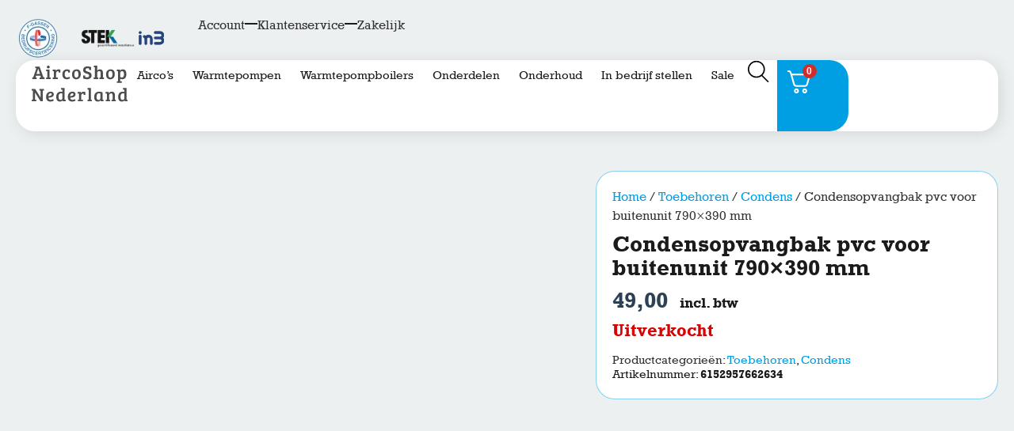

--- FILE ---
content_type: text/html; charset=UTF-8
request_url: https://aircoshopnl.nl/toebehoren/condens/condensopvangbak-pvc-voor-buitenunit/
body_size: 41199
content:
<!doctype html><html lang="nl-NL"><head><script data-no-optimize="1">var litespeed_docref=sessionStorage.getItem("litespeed_docref");litespeed_docref&&(Object.defineProperty(document,"referrer",{get:function(){return litespeed_docref}}),sessionStorage.removeItem("litespeed_docref"));</script> <meta charset="UTF-8"><meta name="viewport" content="width=device-width, initial-scale=1"><link rel="profile" href="https://gmpg.org/xfn/11">
 <script data-category="functional" type="litespeed/javascript">(function(w,d,s,l,i){w[l]=w[l]||[];w[l].push({'gtm.start':new Date().getTime(),event:'gtm.js'});var f=d.getElementsByTagName(s)[0],j=d.createElement(s),dl=l!='dataLayer'?'&l='+l:'';j.async=!0;j.src='https://www.googletagmanager.com/gtm.js?id='+i+dl;f.parentNode.insertBefore(j,f)})(window,document,'script','dataLayer','GTM-NF2SDQ7K');const revokeListeners=[];window.addRevokeListener=(callback)=>{revokeListeners.push(callback)};document.addEventListener("cmplz_revoke",function(e){cmplz_set_cookie('cmplz_consent_mode','revoked',!1);revokeListeners.forEach((callback)=>{callback()})});const consentListeners=[];window.addConsentUpdateListener=(callback)=>{consentListeners.push(callback)};document.addEventListener("cmplz_fire_categories",function(e){var consentedCategories=e.detail.categories;const consent={'security_storage':"granted",'functionality_storage':"granted",'personalization_storage':cmplz_in_array('preferences',consentedCategories)?'granted':'denied','analytics_storage':cmplz_in_array('statistics',consentedCategories)?'granted':'denied','ad_storage':cmplz_in_array('marketing',consentedCategories)?'granted':'denied','ad_user_data':cmplz_in_array('marketing',consentedCategories)?'granted':'denied','ad_personalization':cmplz_in_array('marketing',consentedCategories)?'granted':'denied',};let consented=[];for(const[key,value]of Object.entries(consent)){if(value==='granted'){consented.push(key)}}
cmplz_set_cookie('cmplz_consent_mode',consented.join(','),!1);consentListeners.forEach((callback)=>{callback(consent)})})</script><title>Condensopvangbak pvc voor buitenunit 790×390 mm - Aircoshop Nederland</title><style>img:is([sizes="auto" i], [sizes^="auto," i]) { contain-intrinsic-size: 3000px 1500px }</style> <script data-cfasync="false" data-pagespeed-no-defer>var gtm4wp_datalayer_name = "dataLayer";
	var dataLayer = dataLayer || [];
	const gtm4wp_use_sku_instead = 0;
	const gtm4wp_currency = 'EUR';
	const gtm4wp_product_per_impression = 10;
	const gtm4wp_clear_ecommerce = false;
	const gtm4wp_datalayer_max_timeout = 2000;</script> <meta property="product:price:amount" content="49"><meta property="product:price:currency" content="EUR"><meta name="dc.title" content="Condensopvangbak pvc voor buitenunit 790×390 mm - Aircoshop Nederland"><meta name="dc.description" content=" Condensopvangbak pvc voor buitenunit 790×390 mm kopen?  Ervaar het genot van comfort en duurzaamheid. ✔ Shop nu online. "><meta name="dc.relation" content="https://aircoshopnl.nl/toebehoren/condens/condensopvangbak-pvc-voor-buitenunit/"><meta name="dc.source" content="https://aircoshopnl.nl/"><meta name="dc.language" content="nl_NL"><meta name="description" content=" Condensopvangbak pvc voor buitenunit 790×390 mm kopen?  Ervaar het genot van comfort en duurzaamheid. ✔ Shop nu online. "><meta name="robots" content="index, follow, max-snippet:-1, max-image-preview:large, max-video-preview:-1"><link rel="canonical" href="https://aircoshopnl.nl/toebehoren/condens/condensopvangbak-pvc-voor-buitenunit/"><meta property="og:url" content="https://aircoshopnl.nl/toebehoren/condens/condensopvangbak-pvc-voor-buitenunit/"><meta property="og:site_name" content="Aircoshop Nederland"><meta property="og:locale" content="nl_NL"><meta property="og:type" content="product"><meta property="og:title" content="Condensopvangbak pvc voor buitenunit 790×390 mm - Aircoshop Nederland"><meta property="og:description" content=" Condensopvangbak pvc voor buitenunit 790×390 mm kopen?  Ervaar het genot van comfort en duurzaamheid. ✔ Shop nu online. "><meta property="og:image" content="https://aircoshopnl.nl/wp-content/uploads/99RD1212_INJ000i301_Universeel_Hoofdafbeelding_01-2.jpg"><meta property="og:image:secure_url" content="https://aircoshopnl.nl/wp-content/uploads/99RD1212_INJ000i301_Universeel_Hoofdafbeelding_01-2.jpg"><meta property="og:image:width" content="500"><meta property="og:image:height" content="500"><meta property="og:image:alt" content="condensopvangbak pvc voor buitenunit 790×390 mm"><meta name="twitter:card" content="summary_large_image"><meta name="twitter:title" content="Condensopvangbak pvc voor buitenunit 790×390 mm - Aircoshop Nederland"><meta name="twitter:description" content=" Condensopvangbak pvc voor buitenunit 790×390 mm kopen?  Ervaar het genot van comfort en duurzaamheid. ✔ Shop nu online. "><meta name="twitter:image" content="https://aircoshopnl.nl/wp-content/uploads/99RD1212_INJ000i301_Universeel_Hoofdafbeelding_01-2.jpg"><link rel='dns-prefetch' href='//cdn.jsdelivr.net' /><link rel="alternate" type="application/rss+xml" title="Aircoshop Nederland &raquo; feed" href="https://aircoshopnl.nl/feed/" /><link rel="alternate" type="application/rss+xml" title="Aircoshop Nederland &raquo; reacties feed" href="https://aircoshopnl.nl/comments/feed/" /><link rel="alternate" type="application/rss+xml" title="Aircoshop Nederland &raquo; Condensopvangbak pvc voor buitenunit 790×390 mm reacties feed" href="https://aircoshopnl.nl/toebehoren/condens/condensopvangbak-pvc-voor-buitenunit/feed/" /><link data-optimized="2" rel="stylesheet" href="https://aircoshopnl.nl/wp-content/litespeed/css/7f4d0dcfdc461d57b2deba59aabdca24.css?ver=36afb" /><style id='wpseopress-local-business-style-inline-css'>span.wp-block-wpseopress-local-business-field{margin-right:8px}</style><style id='wpseopress-table-of-contents-style-inline-css'>.wp-block-wpseopress-table-of-contents li.active>a{font-weight:bold}</style><style id='global-styles-inline-css'>:root{--wp--preset--aspect-ratio--square: 1;--wp--preset--aspect-ratio--4-3: 4/3;--wp--preset--aspect-ratio--3-4: 3/4;--wp--preset--aspect-ratio--3-2: 3/2;--wp--preset--aspect-ratio--2-3: 2/3;--wp--preset--aspect-ratio--16-9: 16/9;--wp--preset--aspect-ratio--9-16: 9/16;--wp--preset--color--black: #000000;--wp--preset--color--cyan-bluish-gray: #abb8c3;--wp--preset--color--white: #ffffff;--wp--preset--color--pale-pink: #f78da7;--wp--preset--color--vivid-red: #cf2e2e;--wp--preset--color--luminous-vivid-orange: #ff6900;--wp--preset--color--luminous-vivid-amber: #fcb900;--wp--preset--color--light-green-cyan: #7bdcb5;--wp--preset--color--vivid-green-cyan: #00d084;--wp--preset--color--pale-cyan-blue: #8ed1fc;--wp--preset--color--vivid-cyan-blue: #0693e3;--wp--preset--color--vivid-purple: #9b51e0;--wp--preset--gradient--vivid-cyan-blue-to-vivid-purple: linear-gradient(135deg,rgba(6,147,227,1) 0%,rgb(155,81,224) 100%);--wp--preset--gradient--light-green-cyan-to-vivid-green-cyan: linear-gradient(135deg,rgb(122,220,180) 0%,rgb(0,208,130) 100%);--wp--preset--gradient--luminous-vivid-amber-to-luminous-vivid-orange: linear-gradient(135deg,rgba(252,185,0,1) 0%,rgba(255,105,0,1) 100%);--wp--preset--gradient--luminous-vivid-orange-to-vivid-red: linear-gradient(135deg,rgba(255,105,0,1) 0%,rgb(207,46,46) 100%);--wp--preset--gradient--very-light-gray-to-cyan-bluish-gray: linear-gradient(135deg,rgb(238,238,238) 0%,rgb(169,184,195) 100%);--wp--preset--gradient--cool-to-warm-spectrum: linear-gradient(135deg,rgb(74,234,220) 0%,rgb(151,120,209) 20%,rgb(207,42,186) 40%,rgb(238,44,130) 60%,rgb(251,105,98) 80%,rgb(254,248,76) 100%);--wp--preset--gradient--blush-light-purple: linear-gradient(135deg,rgb(255,206,236) 0%,rgb(152,150,240) 100%);--wp--preset--gradient--blush-bordeaux: linear-gradient(135deg,rgb(254,205,165) 0%,rgb(254,45,45) 50%,rgb(107,0,62) 100%);--wp--preset--gradient--luminous-dusk: linear-gradient(135deg,rgb(255,203,112) 0%,rgb(199,81,192) 50%,rgb(65,88,208) 100%);--wp--preset--gradient--pale-ocean: linear-gradient(135deg,rgb(255,245,203) 0%,rgb(182,227,212) 50%,rgb(51,167,181) 100%);--wp--preset--gradient--electric-grass: linear-gradient(135deg,rgb(202,248,128) 0%,rgb(113,206,126) 100%);--wp--preset--gradient--midnight: linear-gradient(135deg,rgb(2,3,129) 0%,rgb(40,116,252) 100%);--wp--preset--font-size--small: 13px;--wp--preset--font-size--medium: 20px;--wp--preset--font-size--large: 36px;--wp--preset--font-size--x-large: 42px;--wp--preset--spacing--20: 0.44rem;--wp--preset--spacing--30: 0.67rem;--wp--preset--spacing--40: 1rem;--wp--preset--spacing--50: 1.5rem;--wp--preset--spacing--60: 2.25rem;--wp--preset--spacing--70: 3.38rem;--wp--preset--spacing--80: 5.06rem;--wp--preset--shadow--natural: 6px 6px 9px rgba(0, 0, 0, 0.2);--wp--preset--shadow--deep: 12px 12px 50px rgba(0, 0, 0, 0.4);--wp--preset--shadow--sharp: 6px 6px 0px rgba(0, 0, 0, 0.2);--wp--preset--shadow--outlined: 6px 6px 0px -3px rgba(255, 255, 255, 1), 6px 6px rgba(0, 0, 0, 1);--wp--preset--shadow--crisp: 6px 6px 0px rgba(0, 0, 0, 1);}:root { --wp--style--global--content-size: 800px;--wp--style--global--wide-size: 1200px; }:where(body) { margin: 0; }.wp-site-blocks > .alignleft { float: left; margin-right: 2em; }.wp-site-blocks > .alignright { float: right; margin-left: 2em; }.wp-site-blocks > .aligncenter { justify-content: center; margin-left: auto; margin-right: auto; }:where(.wp-site-blocks) > * { margin-block-start: 24px; margin-block-end: 0; }:where(.wp-site-blocks) > :first-child { margin-block-start: 0; }:where(.wp-site-blocks) > :last-child { margin-block-end: 0; }:root { --wp--style--block-gap: 24px; }:root :where(.is-layout-flow) > :first-child{margin-block-start: 0;}:root :where(.is-layout-flow) > :last-child{margin-block-end: 0;}:root :where(.is-layout-flow) > *{margin-block-start: 24px;margin-block-end: 0;}:root :where(.is-layout-constrained) > :first-child{margin-block-start: 0;}:root :where(.is-layout-constrained) > :last-child{margin-block-end: 0;}:root :where(.is-layout-constrained) > *{margin-block-start: 24px;margin-block-end: 0;}:root :where(.is-layout-flex){gap: 24px;}:root :where(.is-layout-grid){gap: 24px;}.is-layout-flow > .alignleft{float: left;margin-inline-start: 0;margin-inline-end: 2em;}.is-layout-flow > .alignright{float: right;margin-inline-start: 2em;margin-inline-end: 0;}.is-layout-flow > .aligncenter{margin-left: auto !important;margin-right: auto !important;}.is-layout-constrained > .alignleft{float: left;margin-inline-start: 0;margin-inline-end: 2em;}.is-layout-constrained > .alignright{float: right;margin-inline-start: 2em;margin-inline-end: 0;}.is-layout-constrained > .aligncenter{margin-left: auto !important;margin-right: auto !important;}.is-layout-constrained > :where(:not(.alignleft):not(.alignright):not(.alignfull)){max-width: var(--wp--style--global--content-size);margin-left: auto !important;margin-right: auto !important;}.is-layout-constrained > .alignwide{max-width: var(--wp--style--global--wide-size);}body .is-layout-flex{display: flex;}.is-layout-flex{flex-wrap: wrap;align-items: center;}.is-layout-flex > :is(*, div){margin: 0;}body .is-layout-grid{display: grid;}.is-layout-grid > :is(*, div){margin: 0;}body{padding-top: 0px;padding-right: 0px;padding-bottom: 0px;padding-left: 0px;}a:where(:not(.wp-element-button)){text-decoration: underline;}:root :where(.wp-element-button, .wp-block-button__link){background-color: #32373c;border-width: 0;color: #fff;font-family: inherit;font-size: inherit;line-height: inherit;padding: calc(0.667em + 2px) calc(1.333em + 2px);text-decoration: none;}.has-black-color{color: var(--wp--preset--color--black) !important;}.has-cyan-bluish-gray-color{color: var(--wp--preset--color--cyan-bluish-gray) !important;}.has-white-color{color: var(--wp--preset--color--white) !important;}.has-pale-pink-color{color: var(--wp--preset--color--pale-pink) !important;}.has-vivid-red-color{color: var(--wp--preset--color--vivid-red) !important;}.has-luminous-vivid-orange-color{color: var(--wp--preset--color--luminous-vivid-orange) !important;}.has-luminous-vivid-amber-color{color: var(--wp--preset--color--luminous-vivid-amber) !important;}.has-light-green-cyan-color{color: var(--wp--preset--color--light-green-cyan) !important;}.has-vivid-green-cyan-color{color: var(--wp--preset--color--vivid-green-cyan) !important;}.has-pale-cyan-blue-color{color: var(--wp--preset--color--pale-cyan-blue) !important;}.has-vivid-cyan-blue-color{color: var(--wp--preset--color--vivid-cyan-blue) !important;}.has-vivid-purple-color{color: var(--wp--preset--color--vivid-purple) !important;}.has-black-background-color{background-color: var(--wp--preset--color--black) !important;}.has-cyan-bluish-gray-background-color{background-color: var(--wp--preset--color--cyan-bluish-gray) !important;}.has-white-background-color{background-color: var(--wp--preset--color--white) !important;}.has-pale-pink-background-color{background-color: var(--wp--preset--color--pale-pink) !important;}.has-vivid-red-background-color{background-color: var(--wp--preset--color--vivid-red) !important;}.has-luminous-vivid-orange-background-color{background-color: var(--wp--preset--color--luminous-vivid-orange) !important;}.has-luminous-vivid-amber-background-color{background-color: var(--wp--preset--color--luminous-vivid-amber) !important;}.has-light-green-cyan-background-color{background-color: var(--wp--preset--color--light-green-cyan) !important;}.has-vivid-green-cyan-background-color{background-color: var(--wp--preset--color--vivid-green-cyan) !important;}.has-pale-cyan-blue-background-color{background-color: var(--wp--preset--color--pale-cyan-blue) !important;}.has-vivid-cyan-blue-background-color{background-color: var(--wp--preset--color--vivid-cyan-blue) !important;}.has-vivid-purple-background-color{background-color: var(--wp--preset--color--vivid-purple) !important;}.has-black-border-color{border-color: var(--wp--preset--color--black) !important;}.has-cyan-bluish-gray-border-color{border-color: var(--wp--preset--color--cyan-bluish-gray) !important;}.has-white-border-color{border-color: var(--wp--preset--color--white) !important;}.has-pale-pink-border-color{border-color: var(--wp--preset--color--pale-pink) !important;}.has-vivid-red-border-color{border-color: var(--wp--preset--color--vivid-red) !important;}.has-luminous-vivid-orange-border-color{border-color: var(--wp--preset--color--luminous-vivid-orange) !important;}.has-luminous-vivid-amber-border-color{border-color: var(--wp--preset--color--luminous-vivid-amber) !important;}.has-light-green-cyan-border-color{border-color: var(--wp--preset--color--light-green-cyan) !important;}.has-vivid-green-cyan-border-color{border-color: var(--wp--preset--color--vivid-green-cyan) !important;}.has-pale-cyan-blue-border-color{border-color: var(--wp--preset--color--pale-cyan-blue) !important;}.has-vivid-cyan-blue-border-color{border-color: var(--wp--preset--color--vivid-cyan-blue) !important;}.has-vivid-purple-border-color{border-color: var(--wp--preset--color--vivid-purple) !important;}.has-vivid-cyan-blue-to-vivid-purple-gradient-background{background: var(--wp--preset--gradient--vivid-cyan-blue-to-vivid-purple) !important;}.has-light-green-cyan-to-vivid-green-cyan-gradient-background{background: var(--wp--preset--gradient--light-green-cyan-to-vivid-green-cyan) !important;}.has-luminous-vivid-amber-to-luminous-vivid-orange-gradient-background{background: var(--wp--preset--gradient--luminous-vivid-amber-to-luminous-vivid-orange) !important;}.has-luminous-vivid-orange-to-vivid-red-gradient-background{background: var(--wp--preset--gradient--luminous-vivid-orange-to-vivid-red) !important;}.has-very-light-gray-to-cyan-bluish-gray-gradient-background{background: var(--wp--preset--gradient--very-light-gray-to-cyan-bluish-gray) !important;}.has-cool-to-warm-spectrum-gradient-background{background: var(--wp--preset--gradient--cool-to-warm-spectrum) !important;}.has-blush-light-purple-gradient-background{background: var(--wp--preset--gradient--blush-light-purple) !important;}.has-blush-bordeaux-gradient-background{background: var(--wp--preset--gradient--blush-bordeaux) !important;}.has-luminous-dusk-gradient-background{background: var(--wp--preset--gradient--luminous-dusk) !important;}.has-pale-ocean-gradient-background{background: var(--wp--preset--gradient--pale-ocean) !important;}.has-electric-grass-gradient-background{background: var(--wp--preset--gradient--electric-grass) !important;}.has-midnight-gradient-background{background: var(--wp--preset--gradient--midnight) !important;}.has-small-font-size{font-size: var(--wp--preset--font-size--small) !important;}.has-medium-font-size{font-size: var(--wp--preset--font-size--medium) !important;}.has-large-font-size{font-size: var(--wp--preset--font-size--large) !important;}.has-x-large-font-size{font-size: var(--wp--preset--font-size--x-large) !important;}
:root :where(.wp-block-pullquote){font-size: 1.5em;line-height: 1.6;}</style><style id='woocommerce-inline-inline-css'>.woocommerce form .form-row .required { visibility: visible; }</style><style id='yith_wapo_color_label_frontend-inline-css'>:root {--yith-wccl-tooltip-background: #03bfac;--yith-wccl-tooltip-text-color: #ffffff;--yith-wccl-select-option-size: 40px;--yith-wccl-select-option-radius: 50%;}</style><style id='yith_wapo_front-inline-css'>:root{--yith-wapo-required-option-color:#AF2323;--yith-wapo-checkbox-style:50%;--yith-wapo-color-swatch-style:50%;--yith-wapo-label-font-size:16px;--yith-wapo-description-font-size:12px;--yith-wapo-color-swatch-size:40px;--yith-wapo-block-padding:0px 0px 0px 0px ;--yith-wapo-block-background-color:#ffffff;--yith-wapo-accent-color-color:#03bfac;--yith-wapo-form-border-color-color:#7a7a7a;--yith-wapo-price-box-colors-text:#474747;--yith-wapo-price-box-colors-background:#FFFFFF;--yith-wapo-uploads-file-colors-background:#f3f3f3;--yith-wapo-uploads-file-colors-border:#c4c4c4;--yith-wapo-tooltip-colors-background:#03bfac;--yith-wapo-tooltip-colors-text:#ffffff;}</style><style id='dashicons-inline-css'>[data-font="Dashicons"]:before {font-family: 'Dashicons' !important;content: attr(data-icon) !important;speak: none !important;font-weight: normal !important;font-variant: normal !important;text-transform: none !important;line-height: 1 !important;font-style: normal !important;-webkit-font-smoothing: antialiased !important;-moz-osx-font-smoothing: grayscale !important;}</style><style id='fkcart-style-inline-css'>:root {
			--fkcart-primary-bg-color: #1ac61e;
			--fkcart-primary-font-color: #ffffff;
			--fkcart-primary-text-color: #24272d;
			--fkcart-secondary-text-color: #24272dbe;
			--fkcart-strike-through-price-text-color: #24272d;
			--fkcart-saving-text-price-color: #5BA238;
			--fkcart-coupon-text-price-color: #5BA238;
			--fkcart-accent-color: #009fe3;
			--fkcart-border-color: #eaeaec;
			--fkcart-error-color: #B00C0C;
			--fkcart-error-bg-color: #FFF0F0;
			--fkcart-reward-color: #f1b51e;
			
			--fkcart-progress-bar-icon-color: #353030;
			--fkcart-progress-bar-active-icon-color: #ffffff;
			--fkcart-progress-bar-bg-color-active-icon: #2DA815;
			--fkcart-progress-bar-active-color: #2DA815;
			
			--fkcart-bg-color: #ffffff;
			--fkcart-slider-desktop-width: 420px;
			--fkcart-slider-mobile-width: 100%;
			--fkcart-animation-duration: 0.3s;
			--fkcart-panel-color:#E6F1F7;
			--fkcart-color-black: #000000;
			--fkcart-success-color: #5BA238;
			--fkcart-success-bg-color: #EFF6EB;
			--fkcart-toggle-bg-color: #009fe3;
			--fkcart-toggle-icon-color: #ffffff;
			--fkcart-toggle-count-bg-color: #cf2e2e;
			--fkcart-toggle-count-font-color: #ffffff;
			--fkcart-progressbar-active-color: #009fe3;
			
			--fkcart-toggle-border-radius: 12%;
			--fkcart-toggle-size: 36;
			--fkcart-border-radius: 8px; 
			--fkcart-menu-icon-size: 35px;
			--fkcart-menu-text-size: 16px;
		}
            :root {
                --fkcart-spl-addon-special-addon-image-width: 48px;
                --fkcart-spl-addon-special-addon-image-height: 48px;
                --fkcart-spl-addon-toggle-color: #24272d;
                --fkcart-spl-addon-bg-color: #E6F1F7;
                --fkcart-spl-addon-heading-color: #24272d;
                --fkcart-spl-addon-description-color: #24272d;
            }
.fkcart-item-title {
font-size:16px !important}

.fkcart-item-meta-content span, .fkcart-item-meta-content div{
font-size:14px;
}</style> <script type="text/template" id="tmpl-variation-template"><div class="woocommerce-variation-description">{{{ data.variation.variation_description }}}</div>
	<div class="woocommerce-variation-price">{{{ data.variation.price_html }}}</div>
	<div class="woocommerce-variation-availability">{{{ data.variation.availability_html }}}</div></script> <script type="text/template" id="tmpl-unavailable-variation-template"><p role="alert">Dit product is niet beschikbaar. Kies een andere combinatie.</p></script> <script type="litespeed/javascript">(function(url,id){var script=document.createElement('script');script.async=!0;script.src='https://'+url+'/sidebar.js?id='+id+'&c='+cachebuster(10,id);var ref=document.getElementsByTagName('script')[0];ref.parentNode.insertBefore(script,ref);function cachebuster(refreshMinutes,id){var now=Date.now();var interval=refreshMinutes*60e3;var shift=(Math.sin(id)||0)*interval;return Math.floor((now+shift)/interval)}})("dashboard.webwinkelkeur.nl",1217615)</script><script type="litespeed/javascript" data-src="https://aircoshopnl.nl/wp-includes/js/jquery/jquery.min.js" id="jquery-core-js"></script> <script id="wfco-utm-tracking-js-extra" type="litespeed/javascript">var wffnUtm={"utc_offset":"60","site_url":"https:\/\/aircoshopnl.nl","genericParamEvents":"{\"user_roles\":\"guest\",\"plugin\":\"Funnel Builder\"}","cookieKeys":["flt","timezone","is_mobile","browser","fbclid","gclid","referrer","fl_url","utm_source","utm_medium","utm_campaign","utm_term","utm_content"],"excludeDomain":["paypal.com","klarna.com","quickpay.net"]}</script> <script id="wp-util-js-extra" type="litespeed/javascript">var _wpUtilSettings={"ajax":{"url":"\/wp-admin\/admin-ajax.php"}}</script> <script id="my-ajax-script-js-extra" type="litespeed/javascript">var myAjaxObject={"ajaxUrl":"https:\/\/aircoshopnl.nl\/wp-admin\/admin-ajax.php","nonce":"3d3de45c24"}</script> <script id="wc-add-to-cart-js-extra" type="litespeed/javascript">var wc_add_to_cart_params={"ajax_url":"\/wp-admin\/admin-ajax.php","wc_ajax_url":"\/?wc-ajax=%%endpoint%%","i18n_view_cart":"Bekijk winkelwagen","cart_url":"https:\/\/aircoshopnl.nl\/winkelwagen\/","is_cart":"","cart_redirect_after_add":"no"}</script> <script id="woocommerce-js-extra" type="litespeed/javascript">var woocommerce_params={"ajax_url":"\/wp-admin\/admin-ajax.php","wc_ajax_url":"\/?wc-ajax=%%endpoint%%","i18n_password_show":"Wachtwoord weergeven","i18n_password_hide":"Wachtwoord verbergen"}</script> <link rel="https://api.w.org/" href="https://aircoshopnl.nl/wp-json/" /><link rel="alternate" title="JSON" type="application/json" href="https://aircoshopnl.nl/wp-json/wp/v2/product/382" /><link rel="EditURI" type="application/rsd+xml" title="RSD" href="https://aircoshopnl.nl/xmlrpc.php?rsd" /><meta name="generator" content="WordPress 6.8.3" /><link rel='shortlink' href='https://aircoshopnl.nl/?p=382' /><link rel="alternate" title="oEmbed (JSON)" type="application/json+oembed" href="https://aircoshopnl.nl/wp-json/oembed/1.0/embed?url=https%3A%2F%2Faircoshopnl.nl%2Ftoebehoren%2Fcondens%2Fcondensopvangbak-pvc-voor-buitenunit%2F" /><link rel="alternate" title="oEmbed (XML)" type="text/xml+oembed" href="https://aircoshopnl.nl/wp-json/oembed/1.0/embed?url=https%3A%2F%2Faircoshopnl.nl%2Ftoebehoren%2Fcondens%2Fcondensopvangbak-pvc-voor-buitenunit%2F&#038;format=xml" />
 <script type="litespeed/javascript">(function(w,d,s,l,i){w[l]=w[l]||[];w[l].push({'gtm.start':new Date().getTime(),event:'gtm.js'});var f=d.getElementsByTagName(s)[0],j=d.createElement(s),dl=l!='dataLayer'?'&l='+l:'';j.async=!0;j.src='https://sst.aircoshopnl.nl/RnrHCX5e9M.js?tg='+i+dl;f.parentNode.insertBefore(j,f)})(window,document,'script','dataLayer','NF2SDQ7K')</script> <meta name="google-site-verification" content="cnwN44AelL19KaitjwYF0Q31c9Ufp_qtXBsHRUvejfc" /><style>.cmplz-hidden {
					display: none !important;
				}</style>
 <script data-cfasync="false" data-pagespeed-no-defer>var dataLayer_content = {"pagePostType":"product","pagePostType2":"single-product","pagePostAuthor":"InDiv","customerTotalOrders":0,"customerTotalOrderValue":0,"customerFirstName":"","customerLastName":"","customerBillingFirstName":"","customerBillingLastName":"","customerBillingCompany":"","customerBillingAddress1":"","customerBillingAddress2":"","customerBillingCity":"","customerBillingState":"","customerBillingPostcode":"","customerBillingCountry":"","customerBillingEmail":"","customerBillingEmailHash":"","customerBillingPhone":"","customerShippingFirstName":"","customerShippingLastName":"","customerShippingCompany":"","customerShippingAddress1":"","customerShippingAddress2":"","customerShippingCity":"","customerShippingState":"","customerShippingPostcode":"","customerShippingCountry":"","cartContent":{"totals":{"applied_coupons":[],"discount_total":0,"subtotal":0,"total":0},"items":[]},"productRatingCounts":[],"productAverageRating":0,"productReviewCount":0,"productType":"simple","productIsVariable":0};
	dataLayer.push( dataLayer_content );</script> <script data-cfasync="false" data-pagespeed-no-defer>console.warn && console.warn("[GTM4WP] Google Tag Manager container code placement set to OFF !!!");
	console.warn && console.warn("[GTM4WP] Data layer codes are active but GTM container must be loaded using custom coding !!!");</script> 	<noscript><style>.woocommerce-product-gallery{ opacity: 1 !important; }</style></noscript><meta name="generator" content="Elementor 3.34.4; features: e_font_icon_svg, additional_custom_breakpoints; settings: css_print_method-external, google_font-disabled, font_display-swap"><style>.e-con.e-parent:nth-of-type(n+4):not(.e-lazyloaded):not(.e-no-lazyload),
				.e-con.e-parent:nth-of-type(n+4):not(.e-lazyloaded):not(.e-no-lazyload) * {
					background-image: none !important;
				}
				@media screen and (max-height: 1024px) {
					.e-con.e-parent:nth-of-type(n+3):not(.e-lazyloaded):not(.e-no-lazyload),
					.e-con.e-parent:nth-of-type(n+3):not(.e-lazyloaded):not(.e-no-lazyload) * {
						background-image: none !important;
					}
				}
				@media screen and (max-height: 640px) {
					.e-con.e-parent:nth-of-type(n+2):not(.e-lazyloaded):not(.e-no-lazyload),
					.e-con.e-parent:nth-of-type(n+2):not(.e-lazyloaded):not(.e-no-lazyload) * {
						background-image: none !important;
					}
				}</style> <script type="litespeed/javascript">jQuery(document).ready(function($){$('.br_alabel span b').each(function(){if($(this).text().trim()==='SALE'){$(this).closest('.br_alabel').hide()}})})</script><link rel="icon" href="https://aircoshopnl.nl/wp-content/uploads/cropped-favicon-32x32.png" sizes="32x32" /><link rel="icon" href="https://aircoshopnl.nl/wp-content/uploads/cropped-favicon-192x192.png" sizes="192x192" /><link rel="apple-touch-icon" href="https://aircoshopnl.nl/wp-content/uploads/cropped-favicon-180x180.png" /><meta name="msapplication-TileImage" content="https://aircoshopnl.nl/wp-content/uploads/cropped-favicon-270x270.png" /><style id="wp-custom-css">.woocommerce span.onsale,
.elementor-widget-container span.onsale {
    display: none !important;
}</style></head><body data-cmplz=2 class="wp-singular product-template-default single single-product postid-382 wp-custom-logo wp-embed-responsive wp-theme-hello-elementor theme-hello-elementor woocommerce woocommerce-page woocommerce-no-js hello-elementor-default elementor-default elementor-template-full-width elementor-kit-6589 elementor-page-7174"><noscript><iframe data-lazyloaded="1" src="about:blank" data-litespeed-src="https://sst.aircoshopnl.nl/RnrHCX5e9M.html?tg=NF2SDQ7K" height="0" width="0" style="display:none;visibility:hidden"></iframe></noscript><a class="skip-link screen-reader-text" href="#content">Ga naar de inhoud</a><header data-elementor-type="header" data-elementor-id="7044" class="elementor elementor-7044 elementor-location-header" data-elementor-post-type="elementor_library"><div class="elementor-element elementor-element-81ce2d9 e-flex e-con-boxed e-con e-parent" data-id="81ce2d9" data-element_type="container"><div class="e-con-inner"><div class="elementor-element elementor-element-6c0dfcd e-con-full e-flex e-con e-child" data-id="6c0dfcd" data-element_type="container"><div class="elementor-element elementor-element-965ddb8 e-con-full e-grid e-con e-child" data-id="965ddb8" data-element_type="container"><div class="elementor-element elementor-element-b1af8a9 elementor-widget elementor-widget-image" data-id="b1af8a9" data-element_type="widget" data-widget_type="image.default"><div class="elementor-widget-container">
<picture class="attachment-large size-large wp-image-6619">
<source type="image/webp" srcset="https://aircoshopnl.nl/wp-content/uploads/f-gassen-1-1.png.webp"/>
<img data-lazyloaded="1" src="[data-uri]" width="56" height="56" data-src="https://aircoshopnl.nl/wp-content/uploads/f-gassen-1-1.png.webp" alt="f gassen 1"/>
</picture></div></div><div class="elementor-element elementor-element-b3864d2 elementor-widget elementor-widget-image" data-id="b3864d2" data-element_type="widget" data-widget_type="image.default"><div class="elementor-widget-container">
<a href="https://stek.nl/" target="_blank">
<picture class="attachment-large size-large wp-image-6618">
<source type="image/webp" srcset="https://aircoshopnl.nl/wp-content/uploads/stek-1-1.png.webp"/>
<img data-lazyloaded="1" src="[data-uri]" width="106" height="36" data-src="https://aircoshopnl.nl/wp-content/uploads/stek-1-1.png.webp" alt="stek 1"/>
</picture>
</a></div></div><div class="elementor-element elementor-element-e0fe31c elementor-widget elementor-widget-image" data-id="e0fe31c" data-element_type="widget" data-widget_type="image.default"><div class="elementor-widget-container">
<a href="https://payin3.eu/nl/consumentprivacyverklaring/#:~:text=in3%20does%20not%20sell%20personal,where%20you%20have%20given%20consent." target="_blank">
<picture class="attachment-large size-large wp-image-6617">
<source type="image/webp" srcset="https://aircoshopnl.nl/wp-content/uploads/in3-1.png.webp"/>
<img data-lazyloaded="1" src="[data-uri]" width="36" height="36" data-src="https://aircoshopnl.nl/wp-content/uploads/in3-1.png.webp" alt="in3"/>
</picture>
</a></div></div></div><div class="elementor-element elementor-element-3784cee e-con-full e-flex e-con e-child" data-id="3784cee" data-element_type="container"><div class="elementor-element elementor-element-e15412c elementor-widget elementor-widget-heading" data-id="e15412c" data-element_type="widget" data-widget_type="heading.default"><div class="elementor-widget-container">
<span class="elementor-heading-title elementor-size-default"><a href="https://aircoshopnl.nl/mijn-account/">Account</a></span></div></div><div class="elementor-element elementor-element-0c6c992 elementor-widget__width-initial e-transform elementor-hidden-mobile elementor-widget-divider--view-line elementor-widget elementor-widget-divider" data-id="0c6c992" data-element_type="widget" data-settings="{&quot;_transform_rotateZ_effect&quot;:{&quot;unit&quot;:&quot;px&quot;,&quot;size&quot;:90,&quot;sizes&quot;:[]},&quot;_transform_rotateZ_effect_tablet&quot;:{&quot;unit&quot;:&quot;deg&quot;,&quot;size&quot;:&quot;&quot;,&quot;sizes&quot;:[]},&quot;_transform_rotateZ_effect_mobile&quot;:{&quot;unit&quot;:&quot;deg&quot;,&quot;size&quot;:&quot;&quot;,&quot;sizes&quot;:[]}}" data-widget_type="divider.default"><div class="elementor-widget-container"><div class="elementor-divider">
<span class="elementor-divider-separator">
</span></div></div></div><div class="elementor-element elementor-element-49a9d3e elementor-widget elementor-widget-heading" data-id="49a9d3e" data-element_type="widget" data-widget_type="heading.default"><div class="elementor-widget-container">
<span class="elementor-heading-title elementor-size-default"><a href="https://aircoshopnl.nl/klantenservice/">Klantenservice</a></span></div></div><div class="elementor-element elementor-element-c45a190 elementor-widget__width-initial e-transform elementor-hidden-mobile elementor-widget-divider--view-line elementor-widget elementor-widget-divider" data-id="c45a190" data-element_type="widget" data-settings="{&quot;_transform_rotateZ_effect&quot;:{&quot;unit&quot;:&quot;px&quot;,&quot;size&quot;:90,&quot;sizes&quot;:[]},&quot;_transform_rotateZ_effect_tablet&quot;:{&quot;unit&quot;:&quot;deg&quot;,&quot;size&quot;:&quot;&quot;,&quot;sizes&quot;:[]},&quot;_transform_rotateZ_effect_mobile&quot;:{&quot;unit&quot;:&quot;deg&quot;,&quot;size&quot;:&quot;&quot;,&quot;sizes&quot;:[]}}" data-widget_type="divider.default"><div class="elementor-widget-container"><div class="elementor-divider">
<span class="elementor-divider-separator">
</span></div></div></div><div class="elementor-element elementor-element-87f53e1 elementor-widget elementor-widget-heading" data-id="87f53e1" data-element_type="widget" data-widget_type="heading.default"><div class="elementor-widget-container">
<span class="elementor-heading-title elementor-size-default"><a href="https://aircoshopnl.nl/zakelijk/">Zakelijk</a></span></div></div></div></div><div class="elementor-element elementor-element-c4db3ca e-con-full e-flex e-con e-child" data-id="c4db3ca" data-element_type="container" data-settings="{&quot;background_background&quot;:&quot;classic&quot;,&quot;sticky&quot;:&quot;top&quot;,&quot;sticky_offset&quot;:15,&quot;sticky_on&quot;:[&quot;desktop&quot;,&quot;tablet&quot;,&quot;mobile&quot;],&quot;sticky_effects_offset&quot;:0,&quot;sticky_anchor_link_offset&quot;:0}"><div class="elementor-element elementor-element-4cc67a3 elementor-widget-mobile__width-initial elementor-widget elementor-widget-theme-site-logo elementor-widget-image" data-id="4cc67a3" data-element_type="widget" data-widget_type="theme-site-logo.default"><div class="elementor-widget-container">
<a href="https://aircoshopnl.nl">
<img data-lazyloaded="1" src="[data-uri]" loading="lazy" width="134" height="52" data-src="https://aircoshopnl.nl/wp-content/uploads/logo-1.svg" class="attachment-full size-full wp-image-6622" alt="logo" />				</a></div></div><div class="elementor-element elementor-element-403e0d9 e-con-full e-flex e-con e-child" data-id="403e0d9" data-element_type="container"><div class="elementor-element elementor-element-eab5f9c elementor-widget elementor-widget-off-canvas" data-id="eab5f9c" data-element_type="widget" data-settings="{&quot;prevent_scroll&quot;:&quot;yes&quot;}" data-widget_type="off-canvas.default"><div class="elementor-widget-container"><nav id="off-canvas-eab5f9c" class="e-off-canvas" role="dialog" aria-hidden="true" aria-label="Off-canvas" aria-modal="true" inert="" data-delay-child-handlers="true"><div class="e-off-canvas__overlay"></div><div class="e-off-canvas__main"><div class="e-off-canvas__content"><div class="elementor-element elementor-element-5af851e e-con-full e-flex e-con e-child" data-id="5af851e" data-element_type="container"><div class="elementor-element elementor-element-435785e elementor-widget__width-inherit elementor-view-default elementor-widget elementor-widget-icon" data-id="435785e" data-element_type="widget" data-widget_type="icon.default"><div class="elementor-widget-container"><div class="elementor-icon-wrapper">
<a class="elementor-icon" href="#elementor-action%3Aaction%3Doff_canvas%3Aclose%26settings%3DeyJpZCI6Ijg1MDVmNjkiLCJkaXNwbGF5TW9kZSI6ImNsb3NlIn0%3D">
<svg xmlns="http://www.w3.org/2000/svg" width="21" height="21" viewBox="0 0 21 21" fill="none"><path fill-rule="evenodd" clip-rule="evenodd" d="M0.851561 0.851564C1.30066 0.402461 2.0288 0.402461 2.47791 0.851564L19.4485 17.8221C19.8976 18.2712 19.8976 18.9994 19.4485 19.4485C18.9994 19.8976 18.2712 19.8976 17.8221 19.4485L0.851561 2.47791C0.402458 2.02881 0.402458 1.30067 0.851561 0.851564Z" fill="black"></path><path fill-rule="evenodd" clip-rule="evenodd" d="M19.4485 0.851561C19.8976 1.30066 19.8976 2.0288 19.4485 2.47791L2.47792 19.4485C2.02882 19.8976 1.30068 19.8976 0.851577 19.4485C0.402475 18.9994 0.402474 18.2712 0.851577 17.8221L17.8221 0.851561C18.2712 0.402458 18.9994 0.402458 19.4485 0.851561Z" fill="black"></path></svg>			</a></div></div></div><div class="elementor-element elementor-element-9abc972 e-flex e-con-boxed e-con e-child" data-id="9abc972" data-element_type="container"><div class="e-con-inner"><div class="elementor-element elementor-element-d15e98f elementor-widget__width-initial elementor-widget elementor-widget-jet-ajax-search" data-id="d15e98f" data-element_type="widget" data-settings="{&quot;results_area_columns&quot;:&quot;4&quot;,&quot;results_area_columns_tablet&quot;:&quot;3&quot;,&quot;results_area_columns_mobile&quot;:&quot;2&quot;}" data-widget_type="jet-ajax-search.default"><div class="elementor-widget-container"><div class="elementor-jet-ajax-search jet-search"><div class="jet_search_listing_grid_hidden_template" style="display: none;"><div data-elementor-type="jet-listing-items" data-elementor-id="6767" class="elementor elementor-6767" data-elementor-post-type="jet-engine"><div class="elementor-element elementor-element-8f2d100 e-con-full e-flex e-con e-parent" data-id="8f2d100" data-element_type="container" data-settings="{&quot;background_background&quot;:&quot;classic&quot;}"><div class="elementor-element elementor-element-23063d3 e-con-full product-image-wrapper e-flex e-con e-child" data-id="23063d3" data-element_type="container" data-settings="{&quot;background_background&quot;:&quot;classic&quot;}"><div class="elementor-element elementor-element-2b10750 elementor-widget elementor-widget-image" data-id="2b10750" data-element_type="widget" data-widget_type="image.default"><div class="elementor-widget-container">
<a href="https://aircoshopnl.nl/toebehoren/condens/condensopvangbak-pvc-voor-buitenunit/">
<picture loading="lazy" class="attachment-woocommerce_thumbnail size-woocommerce_thumbnail wp-image-8548">
<source type="image/webp" srcset="https://aircoshopnl.nl/wp-content/uploads/99RD1212_INJ000i301_Universeel_Hoofdafbeelding_01-2-300x300.jpg.webp" sizes="(max-width: 300px) 100vw, 300px"/>
<img data-lazyloaded="1" src="[data-uri]" loading="lazy" width="300" height="300" data-src="https://aircoshopnl.nl/wp-content/uploads/99RD1212_INJ000i301_Universeel_Hoofdafbeelding_01-2-300x300.jpg.webp" alt="condensopvangbak pvc voor buitenunit 790×390 mm" data-srcset="https://aircoshopnl.nl/wp-content/uploads/99RD1212_INJ000i301_Universeel_Hoofdafbeelding_01-2-300x300.jpg.webp 300w, https://aircoshopnl.nl/wp-content/uploads/99RD1212_INJ000i301_Universeel_Hoofdafbeelding_01-2-100x100.jpg.webp 100w, https://aircoshopnl.nl/wp-content/uploads/99RD1212_INJ000i301_Universeel_Hoofdafbeelding_01-2.jpg.webp 500w" data-sizes="(max-width: 300px) 100vw, 300px"/>
</picture>
</a></div></div></div><div class="elementor-element elementor-element-1e0f52c elementor-widget__width-inherit elementor-widget elementor-widget-heading" data-id="1e0f52c" data-element_type="widget" data-widget_type="heading.default"><div class="elementor-widget-container">
<span class="elementor-heading-title elementor-size-default"><a href="https://aircoshopnl.nl/toebehoren/condens/condensopvangbak-pvc-voor-buitenunit/">Condensopvangbak pvc voor buitenunit 790×390 mm</a></span></div></div><div class="elementor-element elementor-element-d8eb3e1 jedv-enabled--yes elementor-widget elementor-widget-heading" data-id="d8eb3e1" data-element_type="widget" data-widget_type="heading.default"><div class="elementor-widget-container"><h2 class="elementor-heading-title elementor-size-default">Uitverkocht</h2></div></div></div></div></div><div class="jet-ajax-search" data-settings="{&quot;symbols_for_start_searching&quot;:2,&quot;search_by_empty_value&quot;:&quot;&quot;,&quot;submit_on_enter&quot;:&quot;&quot;,&quot;search_source&quot;:[&quot;product&quot;],&quot;search_logging&quot;:&quot;&quot;,&quot;search_results_url&quot;:&quot;\/shop\/&quot;,&quot;search_taxonomy&quot;:&quot;&quot;,&quot;include_terms_ids&quot;:[],&quot;exclude_terms_ids&quot;:[],&quot;exclude_posts_ids&quot;:[],&quot;custom_fields_source&quot;:&quot;&quot;,&quot;limit_query&quot;:5,&quot;limit_query_tablet&quot;:&quot;&quot;,&quot;limit_query_mobile&quot;:&quot;&quot;,&quot;limit_query_in_result_area&quot;:25,&quot;results_order_by&quot;:&quot;relevance&quot;,&quot;results_order&quot;:&quot;asc&quot;,&quot;sentence&quot;:&quot;&quot;,&quot;search_in_taxonomy&quot;:&quot;&quot;,&quot;search_in_taxonomy_source&quot;:&quot;&quot;,&quot;results_area_width_by&quot;:&quot;custom&quot;,&quot;results_area_custom_width&quot;:{&quot;unit&quot;:&quot;vw&quot;,&quot;size&quot;:70,&quot;sizes&quot;:[]},&quot;results_area_custom_position&quot;:&quot;center&quot;,&quot;results_area_columns&quot;:&quot;4&quot;,&quot;results_area_columns_tablet&quot;:&quot;3&quot;,&quot;results_area_columns_mobile&quot;:&quot;2&quot;,&quot;results_area_columns_mobile_portrait&quot;:&quot;&quot;,&quot;thumbnail_visible&quot;:&quot;&quot;,&quot;thumbnail_size&quot;:&quot;&quot;,&quot;thumbnail_placeholder&quot;:&quot;&quot;,&quot;post_content_source&quot;:&quot;&quot;,&quot;post_content_custom_field_key&quot;:&quot;&quot;,&quot;post_content_length&quot;:&quot;&quot;,&quot;show_product_price&quot;:&quot;&quot;,&quot;show_product_rating&quot;:&quot;&quot;,&quot;show_add_to_cart&quot;:&quot;&quot;,&quot;show_result_new_tab&quot;:&quot;&quot;,&quot;highlight_searched_text&quot;:&quot;&quot;,&quot;listing_id&quot;:&quot;6767&quot;,&quot;bullet_pagination&quot;:&quot;&quot;,&quot;number_pagination&quot;:&quot;&quot;,&quot;navigation_arrows&quot;:&quot;in_header&quot;,&quot;navigation_arrows_type&quot;:&quot;angle&quot;,&quot;show_title_related_meta&quot;:&quot;&quot;,&quot;meta_title_related_position&quot;:&quot;&quot;,&quot;title_related_meta&quot;:&quot;&quot;,&quot;show_content_related_meta&quot;:&quot;&quot;,&quot;meta_content_related_position&quot;:&quot;&quot;,&quot;content_related_meta&quot;:&quot;&quot;,&quot;negative_search&quot;:&quot;Er zijn geen producten gevonden die aan je zoekopdracht voldoen&quot;,&quot;server_error&quot;:&quot;Sorry, maar we kunnen je zoekopdracht momenteel niet verwerken, probeer het later opnieuw!&quot;,&quot;show_search_suggestions&quot;:&quot;&quot;,&quot;search_suggestions_position&quot;:&quot;&quot;,&quot;search_suggestions_source&quot;:&quot;&quot;,&quot;search_suggestions_limits&quot;:&quot;&quot;,&quot;search_suggestions_item_title_length&quot;:&quot;&quot;,&quot;catalog_visibility&quot;:&quot;&quot;,&quot;search_source_terms&quot;:&quot;&quot;,&quot;search_source_terms_title&quot;:&quot;&quot;,&quot;search_source_terms_icon&quot;:&quot;&quot;,&quot;search_source_terms_limit&quot;:&quot;&quot;,&quot;search_source_terms_listing_id&quot;:&quot;&quot;,&quot;search_source_terms_taxonomy&quot;:&quot;&quot;,&quot;search_source_users&quot;:&quot;&quot;,&quot;search_source_users_title&quot;:&quot;&quot;,&quot;search_source_users_icon&quot;:&quot;&quot;,&quot;search_source_users_limit&quot;:&quot;&quot;,&quot;search_source_users_listing_id&quot;:&quot;&quot;}"><form class="jet-ajax-search__form" method="get" action="https://aircoshopnl.nl/" role="search" target=""><div class="jet-ajax-search__fields-holder"><div class="jet-ajax-search__field-wrapper">
<label for="search-input-d15e98f" class="screen-reader-text">Search ...</label>
<input id="search-input-d15e98f" class="jet-ajax-search__field" type="search" placeholder="Zoeken naar producten..." value="" name="product_search" autocomplete="off" />
<input type="hidden" name="jsearch" /></div></div>
<button class="jet-ajax-search__submit" type="submit" aria-label="Search submit"><span class="jet-ajax-search__submit-icon jet-ajax-search-icon"><svg aria-hidden="true" class="e-font-icon-svg e-fas-search" viewBox="0 0 512 512" xmlns="http://www.w3.org/2000/svg"><path d="M505 442.7L405.3 343c-4.5-4.5-10.6-7-17-7H372c27.6-35.3 44-79.7 44-128C416 93.1 322.9 0 208 0S0 93.1 0 208s93.1 208 208 208c48.3 0 92.7-16.4 128-44v16.3c0 6.4 2.5 12.5 7 17l99.7 99.7c9.4 9.4 24.6 9.4 33.9 0l28.3-28.3c9.4-9.4 9.4-24.6.1-34zM208 336c-70.7 0-128-57.2-128-128 0-70.7 57.2-128 128-128 70.7 0 128 57.2 128 128 0 70.7-57.2 128-128 128z"></path></svg></span></button></form><div class="jet-ajax-search__results-area" ><div class="jet-ajax-search__results-holder"><div class="jet-ajax-search__results-header">
<button class="jet-ajax-search__results-count" aria-label="View all results"><span></span> Resultaten</button><div class="jet-ajax-search__navigation-holder"></div></div><div class="jet-ajax-search__results-list results-area-col-desk-4 results-area-col-tablet-3 results-area-col-mobile-2 results-area-col-mobile-portrait-1" ><div class="jet-ajax-search__results-list-inner "></div></div><div class="jet-ajax-search__results-footer">
<button class="jet-ajax-search__full-results">Meer resultaten bekijken</button><div class="jet-ajax-search__navigation-holder"></div></div></div><div class="jet-ajax-search__message"></div><div class="jet-ajax-search__spinner-holder"><div class="jet-ajax-search__spinner"><div class="rect rect-1"></div><div class="rect rect-2"></div><div class="rect rect-3"></div><div class="rect rect-4"></div><div class="rect rect-5"></div></div></div></div></div></div></div></div></div></div><div class="elementor-element elementor-element-86cc1d3 elementor-widget__width-inherit elementor-widget elementor-widget-nav-menu" data-id="86cc1d3" data-element_type="widget" data-settings="{&quot;layout&quot;:&quot;dropdown&quot;,&quot;submenu_icon&quot;:{&quot;value&quot;:&quot;&lt;svg aria-hidden=\&quot;true\&quot; class=\&quot;fa-svg-chevron-down e-font-icon-svg e-fas-chevron-down\&quot; viewBox=\&quot;0 0 448 512\&quot; xmlns=\&quot;http:\/\/www.w3.org\/2000\/svg\&quot;&gt;&lt;path d=\&quot;M207.029 381.476L12.686 187.132c-9.373-9.373-9.373-24.569 0-33.941l22.667-22.667c9.357-9.357 24.522-9.375 33.901-.04L224 284.505l154.745-154.021c9.379-9.335 24.544-9.317 33.901.04l22.667 22.667c9.373 9.373 9.373 24.569 0 33.941L240.971 381.476c-9.373 9.372-24.569 9.372-33.942 0z\&quot;&gt;&lt;\/path&gt;&lt;\/svg&gt;&quot;,&quot;library&quot;:&quot;fa-solid&quot;}}" data-widget_type="nav-menu.default"><div class="elementor-widget-container"><nav class="elementor-nav-menu--dropdown elementor-nav-menu__container" aria-hidden="true"><ul id="menu-2-86cc1d3" class="elementor-nav-menu"><li class="menu-item menu-item-type-taxonomy menu-item-object-product_cat menu-item-has-children menu-item-2732"><a href="https://aircoshopnl.nl/airco-kopen/" class="elementor-item" tabindex="-1">Airco&#8217;s</a><ul class="sub-menu elementor-nav-menu--dropdown"><li class="menu-item menu-item-type-taxonomy menu-item-object-product_cat menu-item-has-children menu-item-2736"><a href="https://aircoshopnl.nl/airco-kopen/split-airco/" class="elementor-sub-item" tabindex="-1">Split Airco&#8217;s</a><ul class="sub-menu elementor-nav-menu--dropdown"><li class="menu-item menu-item-type-taxonomy menu-item-object-product_cat menu-item-2738"><a href="https://aircoshopnl.nl/airco-kopen/split-airco/single-split/" class="elementor-sub-item" tabindex="-1">Single split unit</a></li><li class="menu-item menu-item-type-taxonomy menu-item-object-product_cat menu-item-2737"><a href="https://aircoshopnl.nl/airco-kopen/split-airco/multi-split-unit/" class="elementor-sub-item" tabindex="-1">Duo split units</a></li><li class="menu-item menu-item-type-taxonomy menu-item-object-product_cat menu-item-2739"><a href="https://aircoshopnl.nl/airco-kopen/split-airco/triple-split/" class="elementor-sub-item" tabindex="-1">Triple split units</a></li></ul></li><li class="menu-item menu-item-type-taxonomy menu-item-object-product_cat menu-item-5162"><a href="https://aircoshopnl.nl/airco-kopen/losse-units/" class="elementor-sub-item" tabindex="-1">Losse units</a></li><li class="menu-item menu-item-type-taxonomy menu-item-object-product_cat menu-item-3350"><a href="https://aircoshopnl.nl/airco-kopen/cassette-units/" class="elementor-sub-item" tabindex="-1">Cassette units</a></li><li class="menu-item menu-item-type-custom menu-item-object-custom menu-item-3044"><a href="https://aircoshopnl.nl/airco-kopen/mobiele-airco/" class="elementor-sub-item" tabindex="-1">Mobiele airco&#8217;s</a></li><li class="menu-item menu-item-type-taxonomy menu-item-object-product_cat menu-item-3037"><a href="https://aircoshopnl.nl/airco-kopen/verwarmen-airco/" class="elementor-sub-item" tabindex="-1">Verwarmen met airco&#8217;s</a></li><li class="menu-item menu-item-type-taxonomy menu-item-object-product_cat menu-item-11296"><a href="https://aircoshopnl.nl/airco-kopen/aircos-zonder-buitenunit/" class="elementor-sub-item" tabindex="-1">Airco&#8217;s zonder buitenunit</a></li></ul></li><li class="menu-item menu-item-type-taxonomy menu-item-object-product_cat menu-item-has-children menu-item-2742"><a href="https://aircoshopnl.nl/warmtepomp/" class="elementor-item" tabindex="-1">Warmtepompen</a><ul class="sub-menu elementor-nav-menu--dropdown"><li class="menu-item menu-item-type-custom menu-item-object-custom menu-item-2977"><a href="https://aircoshopnl.nl/warmtepomp/" class="elementor-sub-item" tabindex="-1">Alle warmtepompen</a></li><li class="menu-item menu-item-type-custom menu-item-object-custom menu-item-6057"><a href="https://aircoshopnl.nl/warmtepomp/split-warmtepompen/" class="elementor-sub-item" tabindex="-1">Split warmtepompen</a></li><li class="menu-item menu-item-type-taxonomy menu-item-object-product_cat menu-item-2743"><a href="https://aircoshopnl.nl/warmtepomp/monoblock-warmtepomp/" class="elementor-sub-item" tabindex="-1">Monoblock warmtepompen</a></li><li class="menu-item menu-item-type-taxonomy menu-item-object-product_cat menu-item-2975"><a href="https://aircoshopnl.nl/buffervat-warmtepomp/" class="elementor-sub-item" tabindex="-1">Buffervat warmtepomp</a></li></ul></li><li class="menu-item menu-item-type-taxonomy menu-item-object-product_cat menu-item-2758"><a href="https://aircoshopnl.nl/warmtepompboiler/" class="elementor-item" tabindex="-1">Warmtepompboilers</a></li><li class="menu-item menu-item-type-custom menu-item-object-custom menu-item-has-children menu-item-2754"><a href="/toebehoren/" class="elementor-item" tabindex="-1">Onderdelen</a><ul class="sub-menu elementor-nav-menu--dropdown"><li class="menu-item menu-item-type-taxonomy menu-item-object-product_cat menu-item-2745"><a href="https://aircoshopnl.nl/toebehoren/bevestiging/" class="elementor-sub-item" tabindex="-1">Bevestiging</a></li><li class="menu-item menu-item-type-taxonomy menu-item-object-product_cat current-product-ancestor current-menu-parent current-product-parent menu-item-2746"><a href="https://aircoshopnl.nl/toebehoren/condens/" class="elementor-sub-item" tabindex="-1">Condens</a></li><li class="menu-item menu-item-type-taxonomy menu-item-object-product_cat menu-item-2749"><a href="https://aircoshopnl.nl/toebehoren/koelleidingen/" class="elementor-sub-item" tabindex="-1">Koelleidingen kopen</a></li><li class="menu-item menu-item-type-taxonomy menu-item-object-product_cat menu-item-2747"><a href="https://aircoshopnl.nl/toebehoren/elektra/" class="elementor-sub-item" tabindex="-1">Elektra</a></li><li class="menu-item menu-item-type-taxonomy menu-item-object-product_cat menu-item-2982"><a href="https://aircoshopnl.nl/toebehoren/koppelingen/" class="elementor-sub-item" tabindex="-1">Koppelingen</a></li><li class="menu-item menu-item-type-taxonomy menu-item-object-product_cat menu-item-2748"><a href="https://aircoshopnl.nl/toebehoren/gereedschap/" class="elementor-sub-item" tabindex="-1">Gereedschap</a></li><li class="menu-item menu-item-type-taxonomy menu-item-object-product_cat menu-item-2750"><a href="https://aircoshopnl.nl/toebehoren/leidinggoten/" class="elementor-sub-item" tabindex="-1">Leidinggoten</a></li><li class="menu-item menu-item-type-taxonomy menu-item-object-product_cat menu-item-2751"><a href="https://aircoshopnl.nl/toebehoren/omkasting/" class="elementor-sub-item" tabindex="-1">Omkasting</a></li><li class="menu-item menu-item-type-taxonomy menu-item-object-product_cat menu-item-2753"><a href="https://aircoshopnl.nl/toebehoren/trillingsdempers/" class="elementor-sub-item" tabindex="-1">Trillingsdempers</a></li><li class="menu-item menu-item-type-taxonomy menu-item-object-product_cat menu-item-2752"><a href="https://aircoshopnl.nl/toebehoren/overig/" class="elementor-sub-item" tabindex="-1">Overig</a></li></ul></li><li class="menu-item menu-item-type-taxonomy menu-item-object-product_cat menu-item-2755"><a href="https://aircoshopnl.nl/onderhoud/" class="elementor-item" tabindex="-1">Onderhoud</a></li><li class="menu-item menu-item-type-post_type menu-item-object-page menu-item-2757"><a href="https://aircoshopnl.nl/in-bedrijf-stellen/" class="elementor-item" tabindex="-1">In bedrijf stellen</a></li><li class="menu-item menu-item-type-taxonomy menu-item-object-product_cat menu-item-2756"><a href="https://aircoshopnl.nl/sale/" class="elementor-item" tabindex="-1">Sale</a></li></ul></nav></div></div><div class="elementor-element elementor-element-991704b elementor-widget__width-initial elementor-widget-divider--view-line elementor-widget elementor-widget-divider" data-id="991704b" data-element_type="widget" data-widget_type="divider.default"><div class="elementor-widget-container"><div class="elementor-divider">
<span class="elementor-divider-separator">
</span></div></div></div><div class="elementor-element elementor-element-49141ea elementor-widget__width-inherit elementor-icon-list--layout-traditional elementor-list-item-link-full_width elementor-widget elementor-widget-icon-list" data-id="49141ea" data-element_type="widget" data-widget_type="icon-list.default"><div class="elementor-widget-container"><ul class="elementor-icon-list-items"><li class="elementor-icon-list-item">
<a href="https://aircoshopnl.nl/klantenservice/"><span class="elementor-icon-list-icon">
<svg aria-hidden="true" class="e-font-icon-svg e-fas-headset" viewBox="0 0 512 512" xmlns="http://www.w3.org/2000/svg"><path d="M192 208c0-17.67-14.33-32-32-32h-16c-35.35 0-64 28.65-64 64v48c0 35.35 28.65 64 64 64h16c17.67 0 32-14.33 32-32V208zm176 144c35.35 0 64-28.65 64-64v-48c0-35.35-28.65-64-64-64h-16c-17.67 0-32 14.33-32 32v112c0 17.67 14.33 32 32 32h16zM256 0C113.18 0 4.58 118.83 0 256v16c0 8.84 7.16 16 16 16h16c8.84 0 16-7.16 16-16v-16c0-114.69 93.31-208 208-208s208 93.31 208 208h-.12c.08 2.43.12 165.72.12 165.72 0 23.35-18.93 42.28-42.28 42.28H320c0-26.51-21.49-48-48-48h-32c-26.51 0-48 21.49-48 48s21.49 48 48 48h181.72c49.86 0 90.28-40.42 90.28-90.28V256C507.42 118.83 398.82 0 256 0z"></path></svg>						</span>
<span class="elementor-icon-list-text">Klantenservice</span>
</a></li><li class="elementor-icon-list-item">
<a href="https://aircoshopnl.nl/mijn-account/"><span class="elementor-icon-list-icon">
<svg aria-hidden="true" class="e-font-icon-svg e-fas-user" viewBox="0 0 448 512" xmlns="http://www.w3.org/2000/svg"><path d="M224 256c70.7 0 128-57.3 128-128S294.7 0 224 0 96 57.3 96 128s57.3 128 128 128zm89.6 32h-16.7c-22.2 10.2-46.9 16-72.9 16s-50.6-5.8-72.9-16h-16.7C60.2 288 0 348.2 0 422.4V464c0 26.5 21.5 48 48 48h352c26.5 0 48-21.5 48-48v-41.6c0-74.2-60.2-134.4-134.4-134.4z"></path></svg>						</span>
<span class="elementor-icon-list-text">Mijn account</span>
</a></li></ul></div></div></div></div></div></nav></div></div><div class="elementor-element elementor-element-e00f466 elementor-widget elementor-widget-off-canvas" data-id="e00f466" data-element_type="widget" data-settings="{&quot;prevent_scroll&quot;:&quot;yes&quot;}" data-widget_type="off-canvas.default"><div class="elementor-widget-container"><div id="off-canvas-e00f466" class="e-off-canvas" role="dialog" aria-hidden="true" aria-label="Off-canvas" aria-modal="true" inert="" data-delay-child-handlers="true"><div class="e-off-canvas__overlay"></div><div class="e-off-canvas__main"><div class="e-off-canvas__content"><div class="elementor-element elementor-element-b01f463 e-con-full e-flex e-con e-child" data-id="b01f463" data-element_type="container" data-settings="{&quot;background_background&quot;:&quot;classic&quot;}"><div class="elementor-element elementor-element-dee7a31 e-flex e-con-boxed e-con e-child" data-id="dee7a31" data-element_type="container" data-settings="{&quot;background_background&quot;:&quot;classic&quot;}"><div class="e-con-inner"><div class="elementor-element elementor-element-8319b51 elementor-widget__width-initial elementor-widget elementor-widget-jet-ajax-search" data-id="8319b51" data-element_type="widget" data-settings="{&quot;results_area_columns&quot;:&quot;4&quot;,&quot;results_area_columns_tablet&quot;:&quot;3&quot;,&quot;results_area_columns_mobile&quot;:&quot;2&quot;}" data-widget_type="jet-ajax-search.default"><div class="elementor-widget-container"><div class="elementor-jet-ajax-search jet-search"><div class="jet_search_listing_grid_hidden_template" style="display: none;"><div data-elementor-type="jet-listing-items" data-elementor-id="6767" class="elementor elementor-6767" data-elementor-post-type="jet-engine"><div class="elementor-element elementor-element-8f2d100 e-con-full e-flex e-con e-parent" data-id="8f2d100" data-element_type="container" data-settings="{&quot;background_background&quot;:&quot;classic&quot;}"><div class="elementor-element elementor-element-23063d3 e-con-full product-image-wrapper e-flex e-con e-child" data-id="23063d3" data-element_type="container" data-settings="{&quot;background_background&quot;:&quot;classic&quot;}"><div class="elementor-element elementor-element-2b10750 elementor-widget elementor-widget-image" data-id="2b10750" data-element_type="widget" data-widget_type="image.default"><div class="elementor-widget-container">
<a href="https://aircoshopnl.nl/toebehoren/condens/condensopvangbak-pvc-voor-buitenunit/">
<picture loading="lazy" class="attachment-woocommerce_thumbnail size-woocommerce_thumbnail wp-image-8548">
<source type="image/webp" srcset="https://aircoshopnl.nl/wp-content/uploads/99RD1212_INJ000i301_Universeel_Hoofdafbeelding_01-2-300x300.jpg.webp" sizes="(max-width: 300px) 100vw, 300px"/>
<img data-lazyloaded="1" src="[data-uri]" loading="lazy" width="300" height="300" data-src="https://aircoshopnl.nl/wp-content/uploads/99RD1212_INJ000i301_Universeel_Hoofdafbeelding_01-2-300x300.jpg.webp" alt="condensopvangbak pvc voor buitenunit 790×390 mm" data-srcset="https://aircoshopnl.nl/wp-content/uploads/99RD1212_INJ000i301_Universeel_Hoofdafbeelding_01-2-300x300.jpg.webp 300w, https://aircoshopnl.nl/wp-content/uploads/99RD1212_INJ000i301_Universeel_Hoofdafbeelding_01-2-100x100.jpg.webp 100w, https://aircoshopnl.nl/wp-content/uploads/99RD1212_INJ000i301_Universeel_Hoofdafbeelding_01-2.jpg.webp 500w" data-sizes="(max-width: 300px) 100vw, 300px"/>
</picture>
</a></div></div></div><div class="elementor-element elementor-element-1e0f52c elementor-widget__width-inherit elementor-widget elementor-widget-heading" data-id="1e0f52c" data-element_type="widget" data-widget_type="heading.default"><div class="elementor-widget-container">
<span class="elementor-heading-title elementor-size-default"><a href="https://aircoshopnl.nl/toebehoren/condens/condensopvangbak-pvc-voor-buitenunit/">Condensopvangbak pvc voor buitenunit 790×390 mm</a></span></div></div><div class="elementor-element elementor-element-d8eb3e1 jedv-enabled--yes elementor-widget elementor-widget-heading" data-id="d8eb3e1" data-element_type="widget" data-widget_type="heading.default"><div class="elementor-widget-container"><h2 class="elementor-heading-title elementor-size-default">Uitverkocht</h2></div></div></div></div></div><div class="jet-ajax-search" data-settings="{&quot;symbols_for_start_searching&quot;:2,&quot;search_by_empty_value&quot;:&quot;&quot;,&quot;submit_on_enter&quot;:&quot;&quot;,&quot;search_source&quot;:[&quot;product&quot;],&quot;search_logging&quot;:&quot;&quot;,&quot;search_results_url&quot;:&quot;\/shop\/&quot;,&quot;search_taxonomy&quot;:&quot;&quot;,&quot;include_terms_ids&quot;:[],&quot;exclude_terms_ids&quot;:[],&quot;exclude_posts_ids&quot;:[],&quot;custom_fields_source&quot;:&quot;&quot;,&quot;limit_query&quot;:5,&quot;limit_query_tablet&quot;:&quot;&quot;,&quot;limit_query_mobile&quot;:&quot;&quot;,&quot;limit_query_in_result_area&quot;:25,&quot;results_order_by&quot;:&quot;relevance&quot;,&quot;results_order&quot;:&quot;asc&quot;,&quot;sentence&quot;:&quot;&quot;,&quot;search_in_taxonomy&quot;:&quot;&quot;,&quot;search_in_taxonomy_source&quot;:&quot;&quot;,&quot;results_area_width_by&quot;:&quot;custom&quot;,&quot;results_area_custom_width&quot;:{&quot;unit&quot;:&quot;vw&quot;,&quot;size&quot;:70,&quot;sizes&quot;:[]},&quot;results_area_custom_position&quot;:&quot;center&quot;,&quot;results_area_columns&quot;:&quot;4&quot;,&quot;results_area_columns_tablet&quot;:&quot;3&quot;,&quot;results_area_columns_mobile&quot;:&quot;2&quot;,&quot;results_area_columns_mobile_portrait&quot;:&quot;&quot;,&quot;thumbnail_visible&quot;:&quot;&quot;,&quot;thumbnail_size&quot;:&quot;&quot;,&quot;thumbnail_placeholder&quot;:&quot;&quot;,&quot;post_content_source&quot;:&quot;&quot;,&quot;post_content_custom_field_key&quot;:&quot;&quot;,&quot;post_content_length&quot;:&quot;&quot;,&quot;show_product_price&quot;:&quot;&quot;,&quot;show_product_rating&quot;:&quot;&quot;,&quot;show_add_to_cart&quot;:&quot;&quot;,&quot;show_result_new_tab&quot;:&quot;&quot;,&quot;highlight_searched_text&quot;:&quot;&quot;,&quot;listing_id&quot;:&quot;6767&quot;,&quot;bullet_pagination&quot;:&quot;&quot;,&quot;number_pagination&quot;:&quot;&quot;,&quot;navigation_arrows&quot;:&quot;in_header&quot;,&quot;navigation_arrows_type&quot;:&quot;angle&quot;,&quot;show_title_related_meta&quot;:&quot;&quot;,&quot;meta_title_related_position&quot;:&quot;&quot;,&quot;title_related_meta&quot;:&quot;&quot;,&quot;show_content_related_meta&quot;:&quot;&quot;,&quot;meta_content_related_position&quot;:&quot;&quot;,&quot;content_related_meta&quot;:&quot;&quot;,&quot;negative_search&quot;:&quot;Er zijn geen producten gevonden die aan je zoekopdracht voldoen&quot;,&quot;server_error&quot;:&quot;Sorry, maar we kunnen je zoekopdracht momenteel niet verwerken, probeer het later opnieuw!&quot;,&quot;show_search_suggestions&quot;:&quot;&quot;,&quot;search_suggestions_position&quot;:&quot;&quot;,&quot;search_suggestions_source&quot;:&quot;&quot;,&quot;search_suggestions_limits&quot;:&quot;&quot;,&quot;search_suggestions_item_title_length&quot;:&quot;&quot;,&quot;catalog_visibility&quot;:&quot;&quot;,&quot;search_source_terms&quot;:&quot;&quot;,&quot;search_source_terms_title&quot;:&quot;&quot;,&quot;search_source_terms_icon&quot;:&quot;&quot;,&quot;search_source_terms_limit&quot;:&quot;&quot;,&quot;search_source_terms_listing_id&quot;:&quot;&quot;,&quot;search_source_terms_taxonomy&quot;:&quot;&quot;,&quot;search_source_users&quot;:&quot;&quot;,&quot;search_source_users_title&quot;:&quot;&quot;,&quot;search_source_users_icon&quot;:&quot;&quot;,&quot;search_source_users_limit&quot;:&quot;&quot;,&quot;search_source_users_listing_id&quot;:&quot;&quot;}"><form class="jet-ajax-search__form" method="get" action="https://aircoshopnl.nl/" role="search" target=""><div class="jet-ajax-search__fields-holder"><div class="jet-ajax-search__field-wrapper">
<label for="search-input-8319b51" class="screen-reader-text">Search ...</label>
<input id="search-input-8319b51" class="jet-ajax-search__field" type="search" placeholder="Zoeken naar producten..." value="" name="product_search" autocomplete="off" />
<input type="hidden" name="jsearch" /></div></div>
<button class="jet-ajax-search__submit" type="submit" aria-label="Search submit"><span class="jet-ajax-search__submit-icon jet-ajax-search-icon"><svg aria-hidden="true" class="e-font-icon-svg e-fas-search" viewBox="0 0 512 512" xmlns="http://www.w3.org/2000/svg"><path d="M505 442.7L405.3 343c-4.5-4.5-10.6-7-17-7H372c27.6-35.3 44-79.7 44-128C416 93.1 322.9 0 208 0S0 93.1 0 208s93.1 208 208 208c48.3 0 92.7-16.4 128-44v16.3c0 6.4 2.5 12.5 7 17l99.7 99.7c9.4 9.4 24.6 9.4 33.9 0l28.3-28.3c9.4-9.4 9.4-24.6.1-34zM208 336c-70.7 0-128-57.2-128-128 0-70.7 57.2-128 128-128 70.7 0 128 57.2 128 128 0 70.7-57.2 128-128 128z"></path></svg></span></button></form><div class="jet-ajax-search__results-area" ><div class="jet-ajax-search__results-holder"><div class="jet-ajax-search__results-header">
<button class="jet-ajax-search__results-count" aria-label="View all results"><span></span> Resultaten</button><div class="jet-ajax-search__navigation-holder"></div></div><div class="jet-ajax-search__results-list results-area-col-desk-4 results-area-col-tablet-3 results-area-col-mobile-2 results-area-col-mobile-portrait-1" ><div class="jet-ajax-search__results-list-inner "></div></div><div class="jet-ajax-search__results-footer">
<button class="jet-ajax-search__full-results">Meer resultaten bekijken</button><div class="jet-ajax-search__navigation-holder"></div></div></div><div class="jet-ajax-search__message"></div><div class="jet-ajax-search__spinner-holder"><div class="jet-ajax-search__spinner"><div class="rect rect-1"></div><div class="rect rect-2"></div><div class="rect rect-3"></div><div class="rect rect-4"></div><div class="rect rect-5"></div></div></div></div></div></div></div></div></div></div></div></div></div></div></div></div><div class="elementor-element elementor-element-7b253e2 elementor-hidden-tablet elementor-hidden-mobile elementor-nav-menu--dropdown-tablet elementor-nav-menu__text-align-aside elementor-nav-menu--toggle elementor-nav-menu--burger elementor-widget elementor-widget-nav-menu" data-id="7b253e2" data-element_type="widget" data-settings="{&quot;submenu_icon&quot;:{&quot;value&quot;:&quot;&lt;svg aria-hidden=\&quot;true\&quot; class=\&quot;fa-svg-chevron-down e-font-icon-svg e-fas-chevron-down\&quot; viewBox=\&quot;0 0 448 512\&quot; xmlns=\&quot;http:\/\/www.w3.org\/2000\/svg\&quot;&gt;&lt;path d=\&quot;M207.029 381.476L12.686 187.132c-9.373-9.373-9.373-24.569 0-33.941l22.667-22.667c9.357-9.357 24.522-9.375 33.901-.04L224 284.505l154.745-154.021c9.379-9.335 24.544-9.317 33.901.04l22.667 22.667c9.373 9.373 9.373 24.569 0 33.941L240.971 381.476c-9.373 9.372-24.569 9.372-33.942 0z\&quot;&gt;&lt;\/path&gt;&lt;\/svg&gt;&quot;,&quot;library&quot;:&quot;fa-solid&quot;},&quot;layout&quot;:&quot;horizontal&quot;,&quot;toggle&quot;:&quot;burger&quot;}" data-widget_type="nav-menu.default"><div class="elementor-widget-container"><nav aria-label="Menu" class="elementor-nav-menu--main elementor-nav-menu__container elementor-nav-menu--layout-horizontal e--pointer-none"><ul id="menu-1-7b253e2" class="elementor-nav-menu"><li class="menu-item menu-item-type-taxonomy menu-item-object-product_cat menu-item-has-children menu-item-2732"><a href="https://aircoshopnl.nl/airco-kopen/" class="elementor-item">Airco&#8217;s</a><ul class="sub-menu elementor-nav-menu--dropdown"><li class="menu-item menu-item-type-taxonomy menu-item-object-product_cat menu-item-has-children menu-item-2736"><a href="https://aircoshopnl.nl/airco-kopen/split-airco/" class="elementor-sub-item">Split Airco&#8217;s</a><ul class="sub-menu elementor-nav-menu--dropdown"><li class="menu-item menu-item-type-taxonomy menu-item-object-product_cat menu-item-2738"><a href="https://aircoshopnl.nl/airco-kopen/split-airco/single-split/" class="elementor-sub-item">Single split unit</a></li><li class="menu-item menu-item-type-taxonomy menu-item-object-product_cat menu-item-2737"><a href="https://aircoshopnl.nl/airco-kopen/split-airco/multi-split-unit/" class="elementor-sub-item">Duo split units</a></li><li class="menu-item menu-item-type-taxonomy menu-item-object-product_cat menu-item-2739"><a href="https://aircoshopnl.nl/airco-kopen/split-airco/triple-split/" class="elementor-sub-item">Triple split units</a></li></ul></li><li class="menu-item menu-item-type-taxonomy menu-item-object-product_cat menu-item-5162"><a href="https://aircoshopnl.nl/airco-kopen/losse-units/" class="elementor-sub-item">Losse units</a></li><li class="menu-item menu-item-type-taxonomy menu-item-object-product_cat menu-item-3350"><a href="https://aircoshopnl.nl/airco-kopen/cassette-units/" class="elementor-sub-item">Cassette units</a></li><li class="menu-item menu-item-type-custom menu-item-object-custom menu-item-3044"><a href="https://aircoshopnl.nl/airco-kopen/mobiele-airco/" class="elementor-sub-item">Mobiele airco&#8217;s</a></li><li class="menu-item menu-item-type-taxonomy menu-item-object-product_cat menu-item-3037"><a href="https://aircoshopnl.nl/airco-kopen/verwarmen-airco/" class="elementor-sub-item">Verwarmen met airco&#8217;s</a></li><li class="menu-item menu-item-type-taxonomy menu-item-object-product_cat menu-item-11296"><a href="https://aircoshopnl.nl/airco-kopen/aircos-zonder-buitenunit/" class="elementor-sub-item">Airco&#8217;s zonder buitenunit</a></li></ul></li><li class="menu-item menu-item-type-taxonomy menu-item-object-product_cat menu-item-has-children menu-item-2742"><a href="https://aircoshopnl.nl/warmtepomp/" class="elementor-item">Warmtepompen</a><ul class="sub-menu elementor-nav-menu--dropdown"><li class="menu-item menu-item-type-custom menu-item-object-custom menu-item-2977"><a href="https://aircoshopnl.nl/warmtepomp/" class="elementor-sub-item">Alle warmtepompen</a></li><li class="menu-item menu-item-type-custom menu-item-object-custom menu-item-6057"><a href="https://aircoshopnl.nl/warmtepomp/split-warmtepompen/" class="elementor-sub-item">Split warmtepompen</a></li><li class="menu-item menu-item-type-taxonomy menu-item-object-product_cat menu-item-2743"><a href="https://aircoshopnl.nl/warmtepomp/monoblock-warmtepomp/" class="elementor-sub-item">Monoblock warmtepompen</a></li><li class="menu-item menu-item-type-taxonomy menu-item-object-product_cat menu-item-2975"><a href="https://aircoshopnl.nl/buffervat-warmtepomp/" class="elementor-sub-item">Buffervat warmtepomp</a></li></ul></li><li class="menu-item menu-item-type-taxonomy menu-item-object-product_cat menu-item-2758"><a href="https://aircoshopnl.nl/warmtepompboiler/" class="elementor-item">Warmtepompboilers</a></li><li class="menu-item menu-item-type-custom menu-item-object-custom menu-item-has-children menu-item-2754"><a href="/toebehoren/" class="elementor-item">Onderdelen</a><ul class="sub-menu elementor-nav-menu--dropdown"><li class="menu-item menu-item-type-taxonomy menu-item-object-product_cat menu-item-2745"><a href="https://aircoshopnl.nl/toebehoren/bevestiging/" class="elementor-sub-item">Bevestiging</a></li><li class="menu-item menu-item-type-taxonomy menu-item-object-product_cat current-product-ancestor current-menu-parent current-product-parent menu-item-2746"><a href="https://aircoshopnl.nl/toebehoren/condens/" class="elementor-sub-item">Condens</a></li><li class="menu-item menu-item-type-taxonomy menu-item-object-product_cat menu-item-2749"><a href="https://aircoshopnl.nl/toebehoren/koelleidingen/" class="elementor-sub-item">Koelleidingen kopen</a></li><li class="menu-item menu-item-type-taxonomy menu-item-object-product_cat menu-item-2747"><a href="https://aircoshopnl.nl/toebehoren/elektra/" class="elementor-sub-item">Elektra</a></li><li class="menu-item menu-item-type-taxonomy menu-item-object-product_cat menu-item-2982"><a href="https://aircoshopnl.nl/toebehoren/koppelingen/" class="elementor-sub-item">Koppelingen</a></li><li class="menu-item menu-item-type-taxonomy menu-item-object-product_cat menu-item-2748"><a href="https://aircoshopnl.nl/toebehoren/gereedschap/" class="elementor-sub-item">Gereedschap</a></li><li class="menu-item menu-item-type-taxonomy menu-item-object-product_cat menu-item-2750"><a href="https://aircoshopnl.nl/toebehoren/leidinggoten/" class="elementor-sub-item">Leidinggoten</a></li><li class="menu-item menu-item-type-taxonomy menu-item-object-product_cat menu-item-2751"><a href="https://aircoshopnl.nl/toebehoren/omkasting/" class="elementor-sub-item">Omkasting</a></li><li class="menu-item menu-item-type-taxonomy menu-item-object-product_cat menu-item-2753"><a href="https://aircoshopnl.nl/toebehoren/trillingsdempers/" class="elementor-sub-item">Trillingsdempers</a></li><li class="menu-item menu-item-type-taxonomy menu-item-object-product_cat menu-item-2752"><a href="https://aircoshopnl.nl/toebehoren/overig/" class="elementor-sub-item">Overig</a></li></ul></li><li class="menu-item menu-item-type-taxonomy menu-item-object-product_cat menu-item-2755"><a href="https://aircoshopnl.nl/onderhoud/" class="elementor-item">Onderhoud</a></li><li class="menu-item menu-item-type-post_type menu-item-object-page menu-item-2757"><a href="https://aircoshopnl.nl/in-bedrijf-stellen/" class="elementor-item">In bedrijf stellen</a></li><li class="menu-item menu-item-type-taxonomy menu-item-object-product_cat menu-item-2756"><a href="https://aircoshopnl.nl/sale/" class="elementor-item">Sale</a></li></ul></nav><div class="elementor-menu-toggle" role="button" tabindex="0" aria-label="Menu toggle" aria-expanded="false">
<svg aria-hidden="true" role="presentation" class="elementor-menu-toggle__icon--open e-font-icon-svg e-eicon-menu-bar" viewBox="0 0 1000 1000" xmlns="http://www.w3.org/2000/svg"><path d="M104 333H896C929 333 958 304 958 271S929 208 896 208H104C71 208 42 237 42 271S71 333 104 333ZM104 583H896C929 583 958 554 958 521S929 458 896 458H104C71 458 42 487 42 521S71 583 104 583ZM104 833H896C929 833 958 804 958 771S929 708 896 708H104C71 708 42 737 42 771S71 833 104 833Z"></path></svg><svg aria-hidden="true" role="presentation" class="elementor-menu-toggle__icon--close e-font-icon-svg e-eicon-close" viewBox="0 0 1000 1000" xmlns="http://www.w3.org/2000/svg"><path d="M742 167L500 408 258 167C246 154 233 150 217 150 196 150 179 158 167 167 154 179 150 196 150 212 150 229 154 242 171 254L408 500 167 742C138 771 138 800 167 829 196 858 225 858 254 829L496 587 738 829C750 842 767 846 783 846 800 846 817 842 829 829 842 817 846 804 846 783 846 767 842 750 829 737L588 500 833 258C863 229 863 200 833 171 804 137 775 137 742 167Z"></path></svg></div><nav class="elementor-nav-menu--dropdown elementor-nav-menu__container" aria-hidden="true"><ul id="menu-2-7b253e2" class="elementor-nav-menu"><li class="menu-item menu-item-type-taxonomy menu-item-object-product_cat menu-item-has-children menu-item-2732"><a href="https://aircoshopnl.nl/airco-kopen/" class="elementor-item" tabindex="-1">Airco&#8217;s</a><ul class="sub-menu elementor-nav-menu--dropdown"><li class="menu-item menu-item-type-taxonomy menu-item-object-product_cat menu-item-has-children menu-item-2736"><a href="https://aircoshopnl.nl/airco-kopen/split-airco/" class="elementor-sub-item" tabindex="-1">Split Airco&#8217;s</a><ul class="sub-menu elementor-nav-menu--dropdown"><li class="menu-item menu-item-type-taxonomy menu-item-object-product_cat menu-item-2738"><a href="https://aircoshopnl.nl/airco-kopen/split-airco/single-split/" class="elementor-sub-item" tabindex="-1">Single split unit</a></li><li class="menu-item menu-item-type-taxonomy menu-item-object-product_cat menu-item-2737"><a href="https://aircoshopnl.nl/airco-kopen/split-airco/multi-split-unit/" class="elementor-sub-item" tabindex="-1">Duo split units</a></li><li class="menu-item menu-item-type-taxonomy menu-item-object-product_cat menu-item-2739"><a href="https://aircoshopnl.nl/airco-kopen/split-airco/triple-split/" class="elementor-sub-item" tabindex="-1">Triple split units</a></li></ul></li><li class="menu-item menu-item-type-taxonomy menu-item-object-product_cat menu-item-5162"><a href="https://aircoshopnl.nl/airco-kopen/losse-units/" class="elementor-sub-item" tabindex="-1">Losse units</a></li><li class="menu-item menu-item-type-taxonomy menu-item-object-product_cat menu-item-3350"><a href="https://aircoshopnl.nl/airco-kopen/cassette-units/" class="elementor-sub-item" tabindex="-1">Cassette units</a></li><li class="menu-item menu-item-type-custom menu-item-object-custom menu-item-3044"><a href="https://aircoshopnl.nl/airco-kopen/mobiele-airco/" class="elementor-sub-item" tabindex="-1">Mobiele airco&#8217;s</a></li><li class="menu-item menu-item-type-taxonomy menu-item-object-product_cat menu-item-3037"><a href="https://aircoshopnl.nl/airco-kopen/verwarmen-airco/" class="elementor-sub-item" tabindex="-1">Verwarmen met airco&#8217;s</a></li><li class="menu-item menu-item-type-taxonomy menu-item-object-product_cat menu-item-11296"><a href="https://aircoshopnl.nl/airco-kopen/aircos-zonder-buitenunit/" class="elementor-sub-item" tabindex="-1">Airco&#8217;s zonder buitenunit</a></li></ul></li><li class="menu-item menu-item-type-taxonomy menu-item-object-product_cat menu-item-has-children menu-item-2742"><a href="https://aircoshopnl.nl/warmtepomp/" class="elementor-item" tabindex="-1">Warmtepompen</a><ul class="sub-menu elementor-nav-menu--dropdown"><li class="menu-item menu-item-type-custom menu-item-object-custom menu-item-2977"><a href="https://aircoshopnl.nl/warmtepomp/" class="elementor-sub-item" tabindex="-1">Alle warmtepompen</a></li><li class="menu-item menu-item-type-custom menu-item-object-custom menu-item-6057"><a href="https://aircoshopnl.nl/warmtepomp/split-warmtepompen/" class="elementor-sub-item" tabindex="-1">Split warmtepompen</a></li><li class="menu-item menu-item-type-taxonomy menu-item-object-product_cat menu-item-2743"><a href="https://aircoshopnl.nl/warmtepomp/monoblock-warmtepomp/" class="elementor-sub-item" tabindex="-1">Monoblock warmtepompen</a></li><li class="menu-item menu-item-type-taxonomy menu-item-object-product_cat menu-item-2975"><a href="https://aircoshopnl.nl/buffervat-warmtepomp/" class="elementor-sub-item" tabindex="-1">Buffervat warmtepomp</a></li></ul></li><li class="menu-item menu-item-type-taxonomy menu-item-object-product_cat menu-item-2758"><a href="https://aircoshopnl.nl/warmtepompboiler/" class="elementor-item" tabindex="-1">Warmtepompboilers</a></li><li class="menu-item menu-item-type-custom menu-item-object-custom menu-item-has-children menu-item-2754"><a href="/toebehoren/" class="elementor-item" tabindex="-1">Onderdelen</a><ul class="sub-menu elementor-nav-menu--dropdown"><li class="menu-item menu-item-type-taxonomy menu-item-object-product_cat menu-item-2745"><a href="https://aircoshopnl.nl/toebehoren/bevestiging/" class="elementor-sub-item" tabindex="-1">Bevestiging</a></li><li class="menu-item menu-item-type-taxonomy menu-item-object-product_cat current-product-ancestor current-menu-parent current-product-parent menu-item-2746"><a href="https://aircoshopnl.nl/toebehoren/condens/" class="elementor-sub-item" tabindex="-1">Condens</a></li><li class="menu-item menu-item-type-taxonomy menu-item-object-product_cat menu-item-2749"><a href="https://aircoshopnl.nl/toebehoren/koelleidingen/" class="elementor-sub-item" tabindex="-1">Koelleidingen kopen</a></li><li class="menu-item menu-item-type-taxonomy menu-item-object-product_cat menu-item-2747"><a href="https://aircoshopnl.nl/toebehoren/elektra/" class="elementor-sub-item" tabindex="-1">Elektra</a></li><li class="menu-item menu-item-type-taxonomy menu-item-object-product_cat menu-item-2982"><a href="https://aircoshopnl.nl/toebehoren/koppelingen/" class="elementor-sub-item" tabindex="-1">Koppelingen</a></li><li class="menu-item menu-item-type-taxonomy menu-item-object-product_cat menu-item-2748"><a href="https://aircoshopnl.nl/toebehoren/gereedschap/" class="elementor-sub-item" tabindex="-1">Gereedschap</a></li><li class="menu-item menu-item-type-taxonomy menu-item-object-product_cat menu-item-2750"><a href="https://aircoshopnl.nl/toebehoren/leidinggoten/" class="elementor-sub-item" tabindex="-1">Leidinggoten</a></li><li class="menu-item menu-item-type-taxonomy menu-item-object-product_cat menu-item-2751"><a href="https://aircoshopnl.nl/toebehoren/omkasting/" class="elementor-sub-item" tabindex="-1">Omkasting</a></li><li class="menu-item menu-item-type-taxonomy menu-item-object-product_cat menu-item-2753"><a href="https://aircoshopnl.nl/toebehoren/trillingsdempers/" class="elementor-sub-item" tabindex="-1">Trillingsdempers</a></li><li class="menu-item menu-item-type-taxonomy menu-item-object-product_cat menu-item-2752"><a href="https://aircoshopnl.nl/toebehoren/overig/" class="elementor-sub-item" tabindex="-1">Overig</a></li></ul></li><li class="menu-item menu-item-type-taxonomy menu-item-object-product_cat menu-item-2755"><a href="https://aircoshopnl.nl/onderhoud/" class="elementor-item" tabindex="-1">Onderhoud</a></li><li class="menu-item menu-item-type-post_type menu-item-object-page menu-item-2757"><a href="https://aircoshopnl.nl/in-bedrijf-stellen/" class="elementor-item" tabindex="-1">In bedrijf stellen</a></li><li class="menu-item menu-item-type-taxonomy menu-item-object-product_cat menu-item-2756"><a href="https://aircoshopnl.nl/sale/" class="elementor-item" tabindex="-1">Sale</a></li></ul></nav></div></div><div class="elementor-element elementor-element-0ef8bd5 elementor-view-default elementor-widget elementor-widget-icon" data-id="0ef8bd5" data-element_type="widget" data-widget_type="icon.default"><div class="elementor-widget-container"><div class="elementor-icon-wrapper">
<a class="elementor-icon" href="#elementor-action%3Aaction%3Doff_canvas%3Aopen%26settings%3DeyJpZCI6ImUwMGY0NjYiLCJkaXNwbGF5TW9kZSI6Im9wZW4ifQ%3D%3D">
<svg xmlns="http://www.w3.org/2000/svg" width="25" height="27" viewBox="0 0 25 27" fill="none"><path d="M16 17.7994L24 25.7994" stroke="black" stroke-width="1.5"></path><circle cx="10" cy="10.7994" r="9.25" stroke="black" stroke-width="1.5"></circle></svg>			</a></div></div></div><div class="elementor-element elementor-element-155654c elementor-hidden-desktop elementor-view-default elementor-widget elementor-widget-icon" data-id="155654c" data-element_type="widget" data-widget_type="icon.default"><div class="elementor-widget-container"><div class="elementor-icon-wrapper">
<a class="elementor-icon" href="#elementor-action%3Aaction%3Doff_canvas%3Aopen%26settings%3DeyJpZCI6ImVhYjVmOWMiLCJkaXNwbGF5TW9kZSI6Im9wZW4ifQ%3D%3D">
<svg xmlns="http://www.w3.org/2000/svg" width="27" height="21" viewBox="0 0 27 21" fill="none"><path fill-rule="evenodd" clip-rule="evenodd" d="M-1.00536e-07 1.15C-4.50116e-08 0.514873 0.514873 4.50116e-08 1.15 1.00536e-07L25.15 2.19868e-06C25.7851 2.25421e-06 26.3 0.514875 26.3 1.15C26.3 1.78513 25.7851 2.3 25.15 2.3L1.15 2.3C0.514872 2.3 -1.56061e-07 1.78513 -1.00536e-07 1.15Z" fill="black"></path><path fill-rule="evenodd" clip-rule="evenodd" d="M10 10.45C10 9.81486 10.5149 9.29999 11.15 9.29999L25.15 9.29999C25.7851 9.29999 26.3 9.81486 26.3 10.45C26.3 11.0851 25.7851 11.6 25.15 11.6L11.15 11.6C10.5149 11.6 10 11.0851 10 10.45Z" fill="black"></path><path fill-rule="evenodd" clip-rule="evenodd" d="M-1.00536e-07 19.75C-4.50116e-08 19.1148 0.514873 18.6 1.15 18.6L25.15 18.6C25.7851 18.6 26.3 19.1149 26.3 19.75C26.3 20.3851 25.7851 20.9 25.15 20.9L1.15 20.9C0.514872 20.9 -1.56061e-07 20.3851 -1.00536e-07 19.75Z" fill="black"></path></svg>			</a></div></div></div><div class="elementor-element elementor-element-3a96a04 e-con-full e-flex e-con e-child" data-id="3a96a04" data-element_type="container" data-settings="{&quot;background_background&quot;:&quot;classic&quot;}"><div class="elementor-element elementor-element-24f8e91 elementor-widget elementor-widget-shortcode" data-id="24f8e91" data-element_type="widget" data-widget_type="shortcode.default"><div class="elementor-widget-container"><div class="elementor-shortcode"><div id="fkcart-mini-toggler" class="fkcart-shortcode-container fkcart-mini-open fkcart-mini-toggler"><div class="fkcart-shortcode-icon-wrap">
<svg data-icon='cart-1' width="35" height="35" viewBox="0 0 24 24" class="fkcart-icon-checkout" fill="none" xmlns="http://www.w3.org/2000/svg">
<path d="M2 2.71411C2 2.31972 2.31972 2 2.71411 2H3.34019C4.37842 2 4.97454 2.67566 5.31984 3.34917C5.55645 3.8107 5.72685 4.37375 5.86764 4.86133H20.5709C21.5186 4.86133 22.2035 5.7674 21.945 6.67914L19.809 14.2123C19.4606 15.4413 18.3384 16.2896 17.0609 16.2896H9.80665C8.51866 16.2896 7.39 15.4276 7.05095 14.185L6.13344 10.8225C6.12779 10.8073 6.12262 10.7917 6.11795 10.7758L4.64782 5.78023C4.59738 5.61449 4.55096 5.45386 4.50614 5.29878C4.36354 4.80529 4.23716 4.36794 4.04891 4.00075C3.82131 3.55681 3.61232 3.42822 3.34019 3.42822H2.71411C2.31972 3.42822 2 3.1085 2 2.71411ZM7.49529 10.3874L8.4288 13.8091C8.59832 14.4304 9.16266 14.8613 9.80665 14.8613H17.0609C17.6997 14.8613 18.2608 14.4372 18.435 13.8227L20.5709 6.28955H6.28975L7.49529 10.3874ZM12.0017 19.8577C12.0017 21.0408 11.0426 22 9.85941 22C8.67623 22 7.71708 21.0408 7.71708 19.8577C7.71708 18.6745 8.67623 17.7153 9.85941 17.7153C11.0426 17.7153 12.0017 18.6745 12.0017 19.8577ZM10.5735 19.8577C10.5735 19.4633 10.2538 19.1436 9.85941 19.1436C9.46502 19.1436 9.1453 19.4633 9.1453 19.8577C9.1453 20.2521 9.46502 20.5718 9.85941 20.5718C10.2538 20.5718 10.5735 20.2521 10.5735 19.8577ZM19.1429 19.8577C19.1429 21.0408 18.1837 22 17.0005 22C15.8173 22 14.8582 21.0408 14.8582 19.8577C14.8582 18.6745 15.8173 17.7153 17.0005 17.7153C18.1837 17.7153 19.1429 18.6745 19.1429 19.8577ZM17.7146 19.8577C17.7146 19.4633 17.3949 19.1436 17.0005 19.1436C16.6061 19.1436 16.2864 19.4633 16.2864 19.8577C16.2864 20.2521 16.6061 20.5718 17.0005 20.5718C17.3949 20.5718 17.7146 20.2521 17.7146 19.8577Z" fill="currentColor"></path>
</svg><div class="fkcart-shortcode-count fkcart-item-count" data-item-count="0">0</div></div><div class="fkcart-shortcode-price">
<span class="woocommerce-Price-amount amount"><span class="woocommerce-Price-currencySymbol">&euro;</span>0,00</span></div></div></div></div></div></div></div></div></div></div></header><div class="woocommerce-notices-wrapper"></div><div data-elementor-type="product" data-elementor-id="7174" class="elementor elementor-7174 elementor-location-single post-382 product type-product status-publish has-post-thumbnail product_cat-toebehoren product_cat-condens first outofstock taxable shipping-taxable purchasable product-type-simple product" data-elementor-post-type="elementor_library"><div class="elementor-element elementor-element-2f1f91a e-flex e-con-boxed e-con e-parent" data-id="2f1f91a" data-element_type="container"><div class="e-con-inner"><div class="elementor-element elementor-element-f2389e8 e-con-full e-flex e-con e-child" data-id="f2389e8" data-element_type="container"><div class="elementor-element elementor-element-53588d4 elementor-widget__width-inherit yes elementor-widget elementor-widget-woocommerce-product-images" data-id="53588d4" data-element_type="widget" data-widget_type="woocommerce-product-images.default"><div class="elementor-widget-container"><div class="woocommerce-product-gallery woocommerce-product-gallery--with-images woocommerce-product-gallery--columns-4 images" data-columns="4" style="opacity: 0; transition: opacity .25s ease-in-out;"><div class="woocommerce-product-gallery__wrapper"><div data-thumb="https://aircoshopnl.nl/wp-content/uploads/99RD1212_INJ000i301_Universeel_Hoofdafbeelding_01-2-100x100.jpg.webp" data-thumb-alt="condensopvangbak pvc voor buitenunit 790×390 mm" data-thumb-srcset="https://aircoshopnl.nl/wp-content/uploads/99RD1212_INJ000i301_Universeel_Hoofdafbeelding_01-2-100x100.jpg.webp 100w, https://aircoshopnl.nl/wp-content/uploads/99RD1212_INJ000i301_Universeel_Hoofdafbeelding_01-2-300x300.jpg.webp 300w, https://aircoshopnl.nl/wp-content/uploads/99RD1212_INJ000i301_Universeel_Hoofdafbeelding_01-2.jpg.webp 500w"  data-thumb-sizes="(max-width: 100px) 100vw, 100px" class="woocommerce-product-gallery__image"><a href="https://aircoshopnl.nl/wp-content/uploads/99RD1212_INJ000i301_Universeel_Hoofdafbeelding_01-2.jpg"><picture loading="lazy" class="wp-post-image" data-caption="" data-large_image="https://aircoshopnl.nl/wp-content/uploads/99RD1212_INJ000i301_Universeel_Hoofdafbeelding_01-2.jpg" data-large_image_width="500" data-large_image_height="500" decoding="async">
<source type="image/avif" srcset="https://aircoshopnl.nl/wp-content/uploads/99RD1212_INJ000i301_Universeel_Hoofdafbeelding_01-2.jpg.avif" sizes="(max-width: 500px) 100vw, 500px"/>
<source type="image/webp" srcset="https://aircoshopnl.nl/wp-content/uploads/99RD1212_INJ000i301_Universeel_Hoofdafbeelding_01-2.jpg.webp" sizes="(max-width: 500px) 100vw, 500px"/>
<img loading="lazy" width="500" height="500" src="https://aircoshopnl.nl/wp-content/uploads/99RD1212_INJ000i301_Universeel_Hoofdafbeelding_01-2.jpg.webp" alt="condensopvangbak pvc voor buitenunit 790×390 mm" data-caption="" data-src="https://aircoshopnl.nl/wp-content/uploads/99RD1212_INJ000i301_Universeel_Hoofdafbeelding_01-2.jpg.webp" data-large_image="https://aircoshopnl.nl/wp-content/uploads/99RD1212_INJ000i301_Universeel_Hoofdafbeelding_01-2.jpg" data-large_image_width="500" data-large_image_height="500" decoding="async" srcset="https://aircoshopnl.nl/wp-content/uploads/99RD1212_INJ000i301_Universeel_Hoofdafbeelding_01-2.jpg.webp 500w, https://aircoshopnl.nl/wp-content/uploads/99RD1212_INJ000i301_Universeel_Hoofdafbeelding_01-2-300x300.jpg.webp 300w, https://aircoshopnl.nl/wp-content/uploads/99RD1212_INJ000i301_Universeel_Hoofdafbeelding_01-2-100x100.jpg.webp 100w" sizes="(max-width: 500px) 100vw, 500px"/>
</picture>
</a></div><div data-thumb="https://aircoshopnl.nl/wp-content/uploads/99RD1212_INJ000i301_Universeel_Hoofdafbeelding_01-3-100x100.jpg.webp" data-thumb-alt="Condensopvangbak pvc voor buitenunit 790×390 mm - Afbeelding 2" data-thumb-srcset="https://aircoshopnl.nl/wp-content/uploads/99RD1212_INJ000i301_Universeel_Hoofdafbeelding_01-3-100x100.jpg.webp 100w, https://aircoshopnl.nl/wp-content/uploads/99RD1212_INJ000i301_Universeel_Hoofdafbeelding_01-3-300x300.jpg.webp 300w, https://aircoshopnl.nl/wp-content/uploads/99RD1212_INJ000i301_Universeel_Hoofdafbeelding_01-3-150x150.jpg.webp 150w, https://aircoshopnl.nl/wp-content/uploads/99RD1212_INJ000i301_Universeel_Hoofdafbeelding_01-3.jpg.webp 500w"  data-thumb-sizes="(max-width: 100px) 100vw, 100px" class="woocommerce-product-gallery__image"><a href="https://aircoshopnl.nl/wp-content/uploads/99RD1212_INJ000i301_Universeel_Hoofdafbeelding_01-3.jpg"><picture loading="lazy" class="" data-caption="" data-large_image="https://aircoshopnl.nl/wp-content/uploads/99RD1212_INJ000i301_Universeel_Hoofdafbeelding_01-3.jpg" data-large_image_width="500" data-large_image_height="500" decoding="async">
<source type="image/avif" srcset="https://aircoshopnl.nl/wp-content/uploads/99RD1212_INJ000i301_Universeel_Hoofdafbeelding_01-3.jpg.avif" sizes="(max-width: 500px) 100vw, 500px"/>
<source type="image/webp" srcset="https://aircoshopnl.nl/wp-content/uploads/99RD1212_INJ000i301_Universeel_Hoofdafbeelding_01-3.jpg.webp" sizes="(max-width: 500px) 100vw, 500px"/>
<img loading="lazy" width="500" height="500" src="https://aircoshopnl.nl/wp-content/uploads/99RD1212_INJ000i301_Universeel_Hoofdafbeelding_01-3.jpg.webp" alt="Condensopvangbak pvc voor buitenunit 790×390 mm - Afbeelding 2" data-caption="" data-src="https://aircoshopnl.nl/wp-content/uploads/99RD1212_INJ000i301_Universeel_Hoofdafbeelding_01-3.jpg.webp" data-large_image="https://aircoshopnl.nl/wp-content/uploads/99RD1212_INJ000i301_Universeel_Hoofdafbeelding_01-3.jpg" data-large_image_width="500" data-large_image_height="500" decoding="async" srcset="https://aircoshopnl.nl/wp-content/uploads/99RD1212_INJ000i301_Universeel_Hoofdafbeelding_01-3.jpg.webp 500w, https://aircoshopnl.nl/wp-content/uploads/99RD1212_INJ000i301_Universeel_Hoofdafbeelding_01-3-300x300.jpg.webp 300w, https://aircoshopnl.nl/wp-content/uploads/99RD1212_INJ000i301_Universeel_Hoofdafbeelding_01-3-100x100.jpg.webp 100w, https://aircoshopnl.nl/wp-content/uploads/99RD1212_INJ000i301_Universeel_Hoofdafbeelding_01-3-150x150.jpg.webp 150w" sizes="(max-width: 500px) 100vw, 500px"/>
</picture>
</a></div><div data-thumb="https://aircoshopnl.nl/wp-content/uploads/164-TRAY-790-A-1-1-100x100.jpg.webp" data-thumb-alt="Condensopvangbak pvc voor een buitenunit" data-thumb-srcset="https://aircoshopnl.nl/wp-content/uploads/164-TRAY-790-A-1-1-100x100.jpg.webp 100w, https://aircoshopnl.nl/wp-content/uploads/164-TRAY-790-A-1-1-150x150.jpg.webp 150w"  data-thumb-sizes="(max-width: 100px) 100vw, 100px" class="woocommerce-product-gallery__image"><a href="https://aircoshopnl.nl/wp-content/uploads/164-TRAY-790-A-1-1.jpg"><picture loading="lazy" class="" data-caption="" data-large_image="https://aircoshopnl.nl/wp-content/uploads/164-TRAY-790-A-1-1.jpg" data-large_image_width="354" data-large_image_height="241" decoding="async">
<source type="image/avif" srcset="https://aircoshopnl.nl/wp-content/uploads/164-TRAY-790-A-1-1.jpg.avif" sizes="(max-width: 354px) 100vw, 354px"/>
<source type="image/webp" srcset="https://aircoshopnl.nl/wp-content/uploads/164-TRAY-790-A-1-1.jpg.webp" sizes="(max-width: 354px) 100vw, 354px"/>
<img loading="lazy" width="354" height="241" src="https://aircoshopnl.nl/wp-content/uploads/164-TRAY-790-A-1-1.jpg.webp" alt="Condensopvangbak pvc voor een buitenunit" data-caption="" data-src="https://aircoshopnl.nl/wp-content/uploads/164-TRAY-790-A-1-1.jpg.webp" data-large_image="https://aircoshopnl.nl/wp-content/uploads/164-TRAY-790-A-1-1.jpg" data-large_image_width="354" data-large_image_height="241" decoding="async" srcset="https://aircoshopnl.nl/wp-content/uploads/164-TRAY-790-A-1-1.jpg.webp 354w, https://aircoshopnl.nl/wp-content/uploads/164-TRAY-790-A-1-1-300x204.jpg.webp 300w" sizes="(max-width: 354px) 100vw, 354px"/>
</picture>
</a></div></div></div></div></div></div><div class="elementor-element elementor-element-69bf05e e-con-full e-flex e-con e-child" data-id="69bf05e" data-element_type="container" data-settings="{&quot;background_background&quot;:&quot;classic&quot;}"><div class="elementor-element elementor-element-9a0a529 elementor-widget-mobile__width-inherit elementor-widget elementor-widget-woocommerce-breadcrumb" data-id="9a0a529" data-element_type="widget" data-widget_type="woocommerce-breadcrumb.default"><div class="elementor-widget-container"><nav class="woocommerce-breadcrumb" aria-label="Breadcrumb"><a href="https://aircoshopnl.nl">Home</a>&nbsp;&#47;&nbsp;<a href="https://aircoshopnl.nl/toebehoren/">Toebehoren</a>&nbsp;&#47;&nbsp;<a href="https://aircoshopnl.nl/toebehoren/condens/">Condens</a>&nbsp;&#47;&nbsp;Condensopvangbak pvc voor buitenunit 790×390 mm</nav></div></div><div class="elementor-element elementor-element-93f72dc elementor-widget elementor-widget-woocommerce-product-title elementor-page-title elementor-widget-heading" data-id="93f72dc" data-element_type="widget" data-widget_type="woocommerce-product-title.default"><div class="elementor-widget-container"><h1 class="product_title entry-title elementor-heading-title elementor-size-default">Condensopvangbak pvc voor buitenunit 790×390 mm</h1></div></div><div class="elementor-element elementor-element-b560a23 jedv-enabled--yes elementor-product-price-block-yes elementor-widget elementor-widget-woocommerce-product-price" data-id="b560a23" data-element_type="widget" data-widget_type="woocommerce-product-price.default"><div class="elementor-widget-container"><p class="price"><span class="woocommerce-Price-amount amount"><bdi><span class="woocommerce-Price-currencySymbol">&euro;</span>49,00</bdi></span> <small class="woocommerce-price-suffix">incl. btw</small></p></div></div><div class="elementor-element elementor-element-c17a063 jedv-enabled--yes elementor-widget elementor-widget-heading" data-id="c17a063" data-element_type="widget" data-widget_type="heading.default"><div class="elementor-widget-container"><h2 class="elementor-heading-title elementor-size-default">Uitverkocht</h2></div></div><div class="elementor-element elementor-element-09c18c5 elementor-widget elementor-widget-shortcode" data-id="09c18c5" data-element_type="widget" data-widget_type="shortcode.default"><div class="elementor-widget-container"><div class="elementor-shortcode"></div></div></div><div class="elementor-element elementor-element-b8d5114 e-con-full jedv-enabled--yes e-flex e-con e-child" data-id="b8d5114" data-element_type="container"><div class="elementor-element elementor-element-ee13677 elementor-add-to-cart--layout-auto elementor-add-to-cart-tablet--align-justify elementor-add-to-cart-mobile--align-justify elementor-widget__width-inherit e-add-to-cart--show-quantity-yes elementor-widget elementor-widget-woocommerce-product-add-to-cart" data-id="ee13677" data-element_type="widget" data-widget_type="woocommerce-product-add-to-cart.default"><div class="elementor-widget-container"><div class="elementor-add-to-cart elementor-product-simple"><p class="stock out-of-stock">Uitverkocht</p></div></div></div></div><div class="elementor-element elementor-element-7b88912 elementor-widget elementor-widget-post-info" data-id="7b88912" data-element_type="widget" data-widget_type="post-info.default"><div class="elementor-widget-container"><ul class="elementor-inline-items elementor-icon-list-items elementor-post-info"><li class="elementor-icon-list-item elementor-repeater-item-535abd1 elementor-inline-item" itemprop="about">
<span class="elementor-icon-list-text elementor-post-info__item elementor-post-info__item--type-terms">
<span class="elementor-post-info__item-prefix">Productcategorieën: </span>
<span class="elementor-post-info__terms-list">
<a href="https://aircoshopnl.nl/toebehoren/" class="elementor-post-info__terms-list-item">Toebehoren</a>, <a href="https://aircoshopnl.nl/toebehoren/condens/" class="elementor-post-info__terms-list-item">Condens</a>				</span>
</span></li></ul></div></div><div class="elementor-element elementor-element-5e0c81e elementor-icon-list--layout-inline elementor-list-item-link-full_width elementor-widget elementor-widget-icon-list" data-id="5e0c81e" data-element_type="widget" data-widget_type="icon-list.default"><div class="elementor-widget-container"><ul class="elementor-icon-list-items elementor-inline-items"><li class="elementor-icon-list-item elementor-inline-item">
<span class="elementor-icon-list-text">Artikelnummer: <span class='detail'>6152957662634</span></span></li></ul></div></div></div><div class="elementor-element elementor-element-76a221c e-con-full e-flex e-con e-child" data-id="76a221c" data-element_type="container"><div class="elementor-element elementor-element-8cbae60 elementor-widget elementor-widget-heading" data-id="8cbae60" data-element_type="widget" data-widget_type="heading.default"><div class="elementor-widget-container"><h3 class="elementor-heading-title elementor-size-default">Productomschrijving</h3></div></div><div class="elementor-element elementor-element-5d46434 elementor-widget elementor-widget-woocommerce-product-content" data-id="5d46434" data-element_type="widget" data-widget_type="woocommerce-product-content.default"><div class="elementor-widget-container"><p>Condensopvangbak 790&#215;390 mm, PVC voor buitenunit</p></div></div><div class="elementor-element elementor-element-583d266 elementor-widget elementor-widget-heading" data-id="583d266" data-element_type="widget" data-widget_type="heading.default"><div class="elementor-widget-container"><h3 class="elementor-heading-title elementor-size-default">Specificaties</h3></div></div><div class="elementor-element elementor-element-d871aed elementor-widget__width-inherit elementor-widget elementor-widget-woocommerce-product-additional-information" data-id="d871aed" data-element_type="widget" data-widget_type="woocommerce-product-additional-information.default"><div class="elementor-widget-container"><h2>Extra informatie</h2><table class="woocommerce-product-attributes shop_attributes" aria-label="Productgegevens"><tr class="woocommerce-product-attributes-item woocommerce-product-attributes-item--attribute_pa_kleur"><th class="woocommerce-product-attributes-item__label" scope="row">Kleur</th><td class="woocommerce-product-attributes-item__value"><p>Wit</p></td></tr><tr class="woocommerce-product-attributes-item woocommerce-product-attributes-item--attribute_pa_maat"><th class="woocommerce-product-attributes-item__label" scope="row">Maat</th><td class="woocommerce-product-attributes-item__value"><p>79x39xm</p></td></tr></table></div></div></div><div class="elementor-element elementor-element-748fb01 e-con-full e-flex e-con e-child" data-id="748fb01" data-element_type="container"><div class="elementor-element elementor-element-2fb75f9 elementor-widget elementor-widget-heading" data-id="2fb75f9" data-element_type="widget" data-widget_type="heading.default"><div class="elementor-widget-container"><h2 class="elementor-heading-title elementor-size-default">Gerelateerde producten</h2></div></div><div class="elementor-element elementor-element-1484449 elementor-widget elementor-widget-jet-listing-grid" data-id="1484449" data-element_type="widget" data-settings="{&quot;columns&quot;:3,&quot;columns_tablet&quot;:&quot;2&quot;}" data-widget_type="jet-listing-grid.default"><div class="elementor-widget-container"><div class="jet-listing-grid jet-listing"><div class="jet-listing-grid__slider" data-slider_options="{&quot;autoplaySpeed&quot;:5000,&quot;autoplay&quot;:true,&quot;pauseOnHover&quot;:true,&quot;infinite&quot;:true,&quot;centerMode&quot;:false,&quot;speed&quot;:500,&quot;arrows&quot;:true,&quot;dots&quot;:false,&quot;slidesToScroll&quot;:1,&quot;prevArrow&quot;:&quot;\u003Cdiv class=\u0027jet-listing-grid__slider-icon prev-arrow \u0027 role=\u0027button\u0027 aria-label=\u0027Previous\u0027\u003E\u003Csvg width=\u0027180\u0027 height=\u0027180\u0027 viewBox=\u00270 0 180 180\u0027 fill=\u0027none\u0027 xmlns=\u0027http:\/\/www.w3.org\/2000\/svg\u0027\u003E\u003Cpath d=\u0027M119 47.3166C119 48.185 118.668 48.9532 118.003 49.6212L78.8385 89L118.003 128.379C118.668 129.047 119 129.815 119 130.683C119 131.552 118.668 132.32 118.003 132.988L113.021 137.998C112.356 138.666 111.592 139 110.729 139C109.865 139 109.101 138.666 108.436 137.998L61.9966 91.3046C61.3322 90.6366 61 89.8684 61 89C61 88.1316 61.3322 87.3634 61.9966 86.6954L108.436 40.002C109.101 39.334 109.865 39 110.729 39C111.592 39 112.356 39.334 113.021 40.002L118.003 45.012C118.668 45.68 119 46.4482 119 47.3166Z\u0027 fill=\u0027black\u0027\/\u003E\u003C\/svg\u003E\u003C\/div\u003E&quot;,&quot;nextArrow&quot;:&quot;\u003Cdiv class=\u0027jet-listing-grid__slider-icon next-arrow \u0027 role=\u0027button\u0027 aria-label=\u0027Next\u0027\u003E\u003Csvg width=\u0027180\u0027 height=\u0027180\u0027 viewBox=\u00270 0 180 180\u0027 fill=\u0027none\u0027 xmlns=\u0027http:\/\/www.w3.org\/2000\/svg\u0027\u003E\u003Cpath d=\u0027M119 47.3166C119 48.185 118.668 48.9532 118.003 49.6212L78.8385 89L118.003 128.379C118.668 129.047 119 129.815 119 130.683C119 131.552 118.668 132.32 118.003 132.988L113.021 137.998C112.356 138.666 111.592 139 110.729 139C109.865 139 109.101 138.666 108.436 137.998L61.9966 91.3046C61.3322 90.6366 61 89.8684 61 89C61 88.1316 61.3322 87.3634 61.9966 86.6954L108.436 40.002C109.101 39.334 109.865 39 110.729 39C111.592 39 112.356 39.334 113.021 40.002L118.003 45.012C118.668 45.68 119 46.4482 119 47.3166Z\u0027 fill=\u0027black\u0027\/\u003E\u003C\/svg\u003E\u003C\/div\u003E&quot;,&quot;rtl&quot;:false,&quot;itemsCount&quot;:6,&quot;fade&quot;:false,&quot;slidesToShow&quot;:{&quot;desktop&quot;:3,&quot;tablet&quot;:2,&quot;mobile&quot;:2}}" dir="ltr"><div class="jet-listing-grid__items grid-col-desk-3 grid-col-tablet-2 grid-col-mobile-2 jet-listing-grid--6767 jet-equal-columns__wrapper woocommerce" data-queried-id="382|WP_Post" data-nav="{&quot;enabled&quot;:false,&quot;type&quot;:null,&quot;more_el&quot;:null,&quot;query&quot;:[],&quot;widget_settings&quot;:{&quot;lisitng_id&quot;:6767,&quot;posts_num&quot;:6,&quot;columns&quot;:3,&quot;columns_tablet&quot;:2,&quot;columns_mobile&quot;:2,&quot;column_min_width&quot;:240,&quot;column_min_width_tablet&quot;:240,&quot;column_min_width_mobile&quot;:240,&quot;inline_columns_css&quot;:false,&quot;is_archive_template&quot;:&quot;&quot;,&quot;post_status&quot;:[&quot;publish&quot;],&quot;use_random_posts_num&quot;:&quot;&quot;,&quot;max_posts_num&quot;:9,&quot;not_found_message&quot;:&quot;Geen gerelateerde producten gevonden&quot;,&quot;is_masonry&quot;:false,&quot;equal_columns_height&quot;:&quot;yes&quot;,&quot;use_load_more&quot;:&quot;&quot;,&quot;load_more_id&quot;:&quot;&quot;,&quot;load_more_type&quot;:&quot;click&quot;,&quot;load_more_offset&quot;:{&quot;unit&quot;:&quot;px&quot;,&quot;size&quot;:0,&quot;sizes&quot;:[]},&quot;use_custom_post_types&quot;:&quot;&quot;,&quot;custom_post_types&quot;:[],&quot;hide_widget_if&quot;:&quot;&quot;,&quot;carousel_enabled&quot;:&quot;yes&quot;,&quot;slides_to_scroll&quot;:&quot;1&quot;,&quot;arrows&quot;:&quot;true&quot;,&quot;arrow_icon&quot;:&quot;fa fa-angle-left&quot;,&quot;dots&quot;:&quot;&quot;,&quot;autoplay&quot;:&quot;true&quot;,&quot;pause_on_hover&quot;:&quot;true&quot;,&quot;autoplay_speed&quot;:5000,&quot;infinite&quot;:&quot;true&quot;,&quot;center_mode&quot;:&quot;&quot;,&quot;effect&quot;:&quot;slide&quot;,&quot;speed&quot;:500,&quot;inject_alternative_items&quot;:&quot;&quot;,&quot;injection_items&quot;:[],&quot;scroll_slider_enabled&quot;:&quot;&quot;,&quot;scroll_slider_on&quot;:[&quot;desktop&quot;,&quot;tablet&quot;,&quot;mobile&quot;],&quot;custom_query&quot;:&quot;yes&quot;,&quot;custom_query_id&quot;:&quot;4&quot;,&quot;_element_id&quot;:&quot;&quot;,&quot;collapse_first_last_gap&quot;:false,&quot;list_tag_selection&quot;:&quot;&quot;,&quot;list_items_wrapper_tag&quot;:&quot;div&quot;,&quot;list_item_tag&quot;:&quot;div&quot;,&quot;empty_items_wrapper_tag&quot;:&quot;div&quot;}}" data-page="1" data-pages="31" data-listing-source="query" data-listing-id="6767" data-query-id="4"><div class="jet-listing-grid__item jet-listing-dynamic-post-2486 jet-equal-columns" data-post-id="2486"  ><div data-elementor-type="jet-listing-items" data-elementor-id="6767" class="elementor elementor-6767" data-elementor-post-type="jet-engine"><div class="elementor-element elementor-element-8f2d100 e-con-full e-flex e-con e-parent" data-id="8f2d100" data-element_type="container" data-settings="{&quot;background_background&quot;:&quot;classic&quot;}"><div class="elementor-element elementor-element-23063d3 e-con-full product-image-wrapper e-flex e-con e-child" data-id="23063d3" data-element_type="container" data-settings="{&quot;background_background&quot;:&quot;classic&quot;}"><div class="elementor-element elementor-element-2b10750 elementor-widget elementor-widget-image" data-id="2b10750" data-element_type="widget" data-widget_type="image.default"><div class="elementor-widget-container">
<a href="https://aircoshopnl.nl/toebehoren/gereedschap/imbustool-voor-koudemiddelventielen/">
<picture loading="lazy" class="attachment-woocommerce_thumbnail size-woocommerce_thumbnail wp-image-8793">
<source type="image/webp" srcset="https://aircoshopnl.nl/wp-content/uploads/324-TT-IMBUSTOOL_600x600-2-300x200.jpg.webp" sizes="(max-width: 300px) 100vw, 300px"/>
<img data-lazyloaded="1" src="[data-uri]" loading="lazy" width="300" height="200" data-src="https://aircoshopnl.nl/wp-content/uploads/324-TT-IMBUSTOOL_600x600-2-300x200.jpg.webp" alt="imbustool voor koudemiddelventielen" data-srcset="https://aircoshopnl.nl/wp-content/uploads/324-TT-IMBUSTOOL_600x600-2-300x200.jpg.webp 300w, https://aircoshopnl.nl/wp-content/uploads/324-TT-IMBUSTOOL_600x600-2.jpg.webp 600w" data-sizes="(max-width: 300px) 100vw, 300px"/>
</picture>
</a></div></div></div><div class="elementor-element elementor-element-1e0f52c elementor-widget__width-inherit elementor-widget elementor-widget-heading" data-id="1e0f52c" data-element_type="widget" data-widget_type="heading.default"><div class="elementor-widget-container">
<span class="elementor-heading-title elementor-size-default"><a href="https://aircoshopnl.nl/toebehoren/gereedschap/imbustool-voor-koudemiddelventielen/">Imbustool voor koudemiddelventielen</a></span></div></div>
<a class="elementor-element elementor-element-7edc913 jedv-enabled--yes e-flex e-con-boxed e-con e-child" data-id="7edc913" data-element_type="container" href="https://aircoshopnl.nl/toebehoren/gereedschap/imbustool-voor-koudemiddelventielen/"><div class="e-con-inner"><div class="elementor-element elementor-element-823c52b jedv-enabled--yes elementor-widget__width-inherit elementor-widget elementor-widget-woocommerce-product-price" data-id="823c52b" data-element_type="widget" data-widget_type="woocommerce-product-price.default"><div class="elementor-widget-container"><p class="price"><span class="woocommerce-Price-amount amount"><bdi><span class="woocommerce-Price-currencySymbol">&euro;</span>9,08</bdi></span> <small class="woocommerce-price-suffix">incl. btw</small></p></div></div></div>
</a><div class="elementor-element elementor-element-ed1b062 elementor-add-to-cart--align-justify elementor-widget__width-initial jedv-enabled--yes elementor-widget elementor-widget-wc-add-to-cart" data-id="ed1b062" data-element_type="widget" data-widget_type="wc-add-to-cart.default"><div class="elementor-widget-container"><div class="elementor-button-wrapper">
<a rel="nofollow" href="/toebehoren/condens/condensopvangbak-pvc-voor-buitenunit/?add-to-cart=2486" data-quantity="1" data-product_id="2486" class="product_type_simple add_to_cart_button ajax_add_to_cart elementor-button elementor-size-sm" role="button">
<span class="elementor-button-content-wrapper">
<span class="elementor-button-icon">
<svg aria-hidden="true" class="e-font-icon-svg e-fas-shopping-cart" viewBox="0 0 576 512" xmlns="http://www.w3.org/2000/svg"><path d="M528.12 301.319l47.273-208C578.806 78.301 567.391 64 551.99 64H159.208l-9.166-44.81C147.758 8.021 137.93 0 126.529 0H24C10.745 0 0 10.745 0 24v16c0 13.255 10.745 24 24 24h69.883l70.248 343.435C147.325 417.1 136 435.222 136 456c0 30.928 25.072 56 56 56s56-25.072 56-56c0-15.674-6.447-29.835-16.824-40h209.647C430.447 426.165 424 440.326 424 456c0 30.928 25.072 56 56 56s56-25.072 56-56c0-22.172-12.888-41.332-31.579-50.405l5.517-24.276c3.413-15.018-8.002-29.319-23.403-29.319H218.117l-6.545-32h293.145c11.206 0 20.92-7.754 23.403-18.681z"></path></svg>			</span>
<span class="elementor-button-text">Toevoegen</span>
</span>
</a></div></div></div></div></div></div><div class="jet-listing-grid__item jet-listing-dynamic-post-2566 jet-equal-columns" data-post-id="2566"  ><div data-elementor-type="jet-listing-items" data-elementor-id="6767" class="elementor elementor-6767" data-elementor-post-type="jet-engine"><div class="elementor-element elementor-element-8f2d100 e-con-full e-flex e-con e-parent" data-id="8f2d100" data-element_type="container" data-settings="{&quot;background_background&quot;:&quot;classic&quot;}"><div class="elementor-element elementor-element-23063d3 e-con-full product-image-wrapper e-flex e-con e-child" data-id="23063d3" data-element_type="container" data-settings="{&quot;background_background&quot;:&quot;classic&quot;}"><div class="elementor-element elementor-element-2b10750 elementor-widget elementor-widget-image" data-id="2b10750" data-element_type="widget" data-widget_type="image.default"><div class="elementor-widget-container">
<a href="https://aircoshopnl.nl/toebehoren/gereedschap/draaadloze-2-traps-vacuumpomp/">
<picture loading="lazy" class="attachment-woocommerce_thumbnail size-woocommerce_thumbnail wp-image-8823">
<source type="image/webp" srcset="https://aircoshopnl.nl/wp-content/uploads/18-VRP-2DLi_200x200-1-2-300x271.png.webp" sizes="(max-width: 300px) 100vw, 300px"/>
<img data-lazyloaded="1" src="[data-uri]" loading="lazy" width="300" height="271" data-src="https://aircoshopnl.nl/wp-content/uploads/18-VRP-2DLi_200x200-1-2-300x271.png.webp" alt="draadloze 1 traps vacuumpomp" data-srcset="https://aircoshopnl.nl/wp-content/uploads/18-VRP-2DLi_200x200-1-2-300x271.png.webp 300w, https://aircoshopnl.nl/wp-content/uploads/18-VRP-2DLi_200x200-1-2.png.webp 379w" data-sizes="(max-width: 300px) 100vw, 300px"/>
</picture>
</a></div></div></div><div class="elementor-element elementor-element-a749c07 elementor-widget__width-inherit elementor-widget elementor-widget-heading" data-id="a749c07" data-element_type="widget" data-widget_type="heading.default"><div class="elementor-widget-container">
<span class="elementor-heading-title elementor-size-default">Value</span></div></div><div class="elementor-element elementor-element-1e0f52c elementor-widget__width-inherit elementor-widget elementor-widget-heading" data-id="1e0f52c" data-element_type="widget" data-widget_type="heading.default"><div class="elementor-widget-container">
<span class="elementor-heading-title elementor-size-default"><a href="https://aircoshopnl.nl/toebehoren/gereedschap/draaadloze-2-traps-vacuumpomp/">Draadloze 2 traps vacuumpomp</a></span></div></div>
<a class="elementor-element elementor-element-7edc913 jedv-enabled--yes e-flex e-con-boxed e-con e-child" data-id="7edc913" data-element_type="container" href="https://aircoshopnl.nl/toebehoren/gereedschap/draaadloze-2-traps-vacuumpomp/"><div class="e-con-inner"><div class="elementor-element elementor-element-823c52b jedv-enabled--yes elementor-widget__width-inherit elementor-widget elementor-widget-woocommerce-product-price" data-id="823c52b" data-element_type="widget" data-widget_type="woocommerce-product-price.default"><div class="elementor-widget-container"><p class="price"><span class="woocommerce-Price-amount amount"><bdi><span class="woocommerce-Price-currencySymbol">&euro;</span>515,46</bdi></span> <small class="woocommerce-price-suffix">incl. btw</small></p></div></div></div>
</a><div class="elementor-element elementor-element-ed1b062 elementor-add-to-cart--align-justify elementor-widget__width-initial jedv-enabled--yes elementor-widget elementor-widget-wc-add-to-cart" data-id="ed1b062" data-element_type="widget" data-widget_type="wc-add-to-cart.default"><div class="elementor-widget-container"><div class="elementor-button-wrapper">
<a rel="nofollow" href="/toebehoren/condens/condensopvangbak-pvc-voor-buitenunit/?add-to-cart=2566" data-quantity="1" data-product_id="2566" class="product_type_simple add_to_cart_button ajax_add_to_cart elementor-button elementor-size-sm" role="button">
<span class="elementor-button-content-wrapper">
<span class="elementor-button-icon">
<svg aria-hidden="true" class="e-font-icon-svg e-fas-shopping-cart" viewBox="0 0 576 512" xmlns="http://www.w3.org/2000/svg"><path d="M528.12 301.319l47.273-208C578.806 78.301 567.391 64 551.99 64H159.208l-9.166-44.81C147.758 8.021 137.93 0 126.529 0H24C10.745 0 0 10.745 0 24v16c0 13.255 10.745 24 24 24h69.883l70.248 343.435C147.325 417.1 136 435.222 136 456c0 30.928 25.072 56 56 56s56-25.072 56-56c0-15.674-6.447-29.835-16.824-40h209.647C430.447 426.165 424 440.326 424 456c0 30.928 25.072 56 56 56s56-25.072 56-56c0-22.172-12.888-41.332-31.579-50.405l5.517-24.276c3.413-15.018-8.002-29.319-23.403-29.319H218.117l-6.545-32h293.145c11.206 0 20.92-7.754 23.403-18.681z"></path></svg>			</span>
<span class="elementor-button-text">Toevoegen</span>
</span>
</a></div></div></div></div></div></div><div class="jet-listing-grid__item jet-listing-dynamic-post-2560 jet-equal-columns" data-post-id="2560"  ><div data-elementor-type="jet-listing-items" data-elementor-id="6767" class="elementor elementor-6767" data-elementor-post-type="jet-engine"><div class="elementor-element elementor-element-8f2d100 e-con-full e-flex e-con e-parent" data-id="8f2d100" data-element_type="container" data-settings="{&quot;background_background&quot;:&quot;classic&quot;}"><div class="elementor-element elementor-element-23063d3 e-con-full product-image-wrapper e-flex e-con e-child" data-id="23063d3" data-element_type="container" data-settings="{&quot;background_background&quot;:&quot;classic&quot;}"><div class="elementor-element elementor-element-2b10750 elementor-widget elementor-widget-image" data-id="2b10750" data-element_type="widget" data-widget_type="image.default"><div class="elementor-widget-container">
<a href="https://aircoshopnl.nl/toebehoren/gereedschap/draadloze-1-traps-vacuumpomp/">
<picture loading="lazy" class="attachment-woocommerce_thumbnail size-woocommerce_thumbnail wp-image-8823">
<source type="image/webp" srcset="https://aircoshopnl.nl/wp-content/uploads/18-VRP-2DLi_200x200-1-2-300x271.png.webp" sizes="(max-width: 300px) 100vw, 300px"/>
<img data-lazyloaded="1" src="[data-uri]" loading="lazy" width="300" height="271" data-src="https://aircoshopnl.nl/wp-content/uploads/18-VRP-2DLi_200x200-1-2-300x271.png.webp" alt="draadloze 1 traps vacuumpomp" data-srcset="https://aircoshopnl.nl/wp-content/uploads/18-VRP-2DLi_200x200-1-2-300x271.png.webp 300w, https://aircoshopnl.nl/wp-content/uploads/18-VRP-2DLi_200x200-1-2.png.webp 379w" data-sizes="(max-width: 300px) 100vw, 300px"/>
</picture>
</a></div></div></div><div class="elementor-element elementor-element-a749c07 elementor-widget__width-inherit elementor-widget elementor-widget-heading" data-id="a749c07" data-element_type="widget" data-widget_type="heading.default"><div class="elementor-widget-container">
<span class="elementor-heading-title elementor-size-default">Value</span></div></div><div class="elementor-element elementor-element-1e0f52c elementor-widget__width-inherit elementor-widget elementor-widget-heading" data-id="1e0f52c" data-element_type="widget" data-widget_type="heading.default"><div class="elementor-widget-container">
<span class="elementor-heading-title elementor-size-default"><a href="https://aircoshopnl.nl/toebehoren/gereedschap/draadloze-1-traps-vacuumpomp/">Draadloze 1 traps vacuumpomp</a></span></div></div>
<a class="elementor-element elementor-element-7edc913 jedv-enabled--yes e-flex e-con-boxed e-con e-child" data-id="7edc913" data-element_type="container" href="https://aircoshopnl.nl/toebehoren/gereedschap/draadloze-1-traps-vacuumpomp/"><div class="e-con-inner"><div class="elementor-element elementor-element-823c52b jedv-enabled--yes elementor-widget__width-inherit elementor-widget elementor-widget-woocommerce-product-price" data-id="823c52b" data-element_type="widget" data-widget_type="woocommerce-product-price.default"><div class="elementor-widget-container"><p class="price"><span class="woocommerce-Price-amount amount"><bdi><span class="woocommerce-Price-currencySymbol">&euro;</span>433,79</bdi></span> <small class="woocommerce-price-suffix">incl. btw</small></p></div></div></div>
</a><div class="elementor-element elementor-element-ed1b062 elementor-add-to-cart--align-justify elementor-widget__width-initial jedv-enabled--yes elementor-widget elementor-widget-wc-add-to-cart" data-id="ed1b062" data-element_type="widget" data-widget_type="wc-add-to-cart.default"><div class="elementor-widget-container"><div class="elementor-button-wrapper">
<a rel="nofollow" href="/toebehoren/condens/condensopvangbak-pvc-voor-buitenunit/?add-to-cart=2560" data-quantity="1" data-product_id="2560" class="product_type_simple add_to_cart_button ajax_add_to_cart elementor-button elementor-size-sm" role="button">
<span class="elementor-button-content-wrapper">
<span class="elementor-button-icon">
<svg aria-hidden="true" class="e-font-icon-svg e-fas-shopping-cart" viewBox="0 0 576 512" xmlns="http://www.w3.org/2000/svg"><path d="M528.12 301.319l47.273-208C578.806 78.301 567.391 64 551.99 64H159.208l-9.166-44.81C147.758 8.021 137.93 0 126.529 0H24C10.745 0 0 10.745 0 24v16c0 13.255 10.745 24 24 24h69.883l70.248 343.435C147.325 417.1 136 435.222 136 456c0 30.928 25.072 56 56 56s56-25.072 56-56c0-15.674-6.447-29.835-16.824-40h209.647C430.447 426.165 424 440.326 424 456c0 30.928 25.072 56 56 56s56-25.072 56-56c0-22.172-12.888-41.332-31.579-50.405l5.517-24.276c3.413-15.018-8.002-29.319-23.403-29.319H218.117l-6.545-32h293.145c11.206 0 20.92-7.754 23.403-18.681z"></path></svg>			</span>
<span class="elementor-button-text">Toevoegen</span>
</span>
</a></div></div></div></div></div></div><div class="jet-listing-grid__item jet-listing-dynamic-post-12620 jet-equal-columns" data-post-id="12620"  ><div data-elementor-type="jet-listing-items" data-elementor-id="6767" class="elementor elementor-6767" data-elementor-post-type="jet-engine"><div class="elementor-element elementor-element-8f2d100 e-con-full e-flex e-con e-parent" data-id="8f2d100" data-element_type="container" data-settings="{&quot;background_background&quot;:&quot;classic&quot;}"><div class="elementor-element elementor-element-23063d3 e-con-full product-image-wrapper e-flex e-con e-child" data-id="23063d3" data-element_type="container" data-settings="{&quot;background_background&quot;:&quot;classic&quot;}"><div class="elementor-element elementor-element-2b10750 elementor-widget elementor-widget-image" data-id="2b10750" data-element_type="widget" data-widget_type="image.default"><div class="elementor-widget-container">
<a href="https://aircoshopnl.nl/toebehoren/trillingsdempers/vibratiekit-1-2-blauw-geel-met-veer-voor-units-tot-80-kg/">
<img data-lazyloaded="1" src="[data-uri]" loading="lazy" width="300" height="300" data-src="https://aircoshopnl.nl/wp-content/uploads/sk17611_81002179_Main-300x300.webp" class="attachment-woocommerce_thumbnail size-woocommerce_thumbnail wp-image-12621" alt="vibratiekit 1, groen voor units van 30 t/m 55 kg (kopie)" data-srcset="https://aircoshopnl.nl/wp-content/uploads/sk17611_81002179_Main-300x300.webp 300w, https://aircoshopnl.nl/wp-content/uploads/sk17611_81002179_Main-200x200.webp 200w, https://aircoshopnl.nl/wp-content/uploads/sk17611_81002179_Main-100x100.webp 100w, https://aircoshopnl.nl/wp-content/uploads/sk17611_81002179_Main.webp 650w" data-sizes="(max-width: 300px) 100vw, 300px" />								</a></div></div></div><div class="elementor-element elementor-element-1e0f52c elementor-widget__width-inherit elementor-widget elementor-widget-heading" data-id="1e0f52c" data-element_type="widget" data-widget_type="heading.default"><div class="elementor-widget-container">
<span class="elementor-heading-title elementor-size-default"><a href="https://aircoshopnl.nl/toebehoren/trillingsdempers/vibratiekit-1-2-blauw-geel-met-veer-voor-units-tot-80-kg/">Vibratiekit 1.2 blauw/geel, met veer, voor units tot 80 KG</a></span></div></div>
<a class="elementor-element elementor-element-7edc913 jedv-enabled--yes e-flex e-con-boxed e-con e-child" data-id="7edc913" data-element_type="container" href="https://aircoshopnl.nl/toebehoren/trillingsdempers/vibratiekit-1-2-blauw-geel-met-veer-voor-units-tot-80-kg/"><div class="e-con-inner"><div class="elementor-element elementor-element-823c52b jedv-enabled--yes elementor-widget__width-inherit elementor-widget elementor-widget-woocommerce-product-price" data-id="823c52b" data-element_type="widget" data-widget_type="woocommerce-product-price.default"><div class="elementor-widget-container"><p class="price"><span class="woocommerce-Price-amount amount"><bdi><span class="woocommerce-Price-currencySymbol">&euro;</span>36,80</bdi></span> <small class="woocommerce-price-suffix">incl. btw</small></p></div></div></div>
</a><div class="elementor-element elementor-element-ed1b062 elementor-add-to-cart--align-justify elementor-widget__width-initial jedv-enabled--yes elementor-widget elementor-widget-wc-add-to-cart" data-id="ed1b062" data-element_type="widget" data-widget_type="wc-add-to-cart.default"><div class="elementor-widget-container"><div class="elementor-button-wrapper">
<a rel="nofollow" href="/toebehoren/condens/condensopvangbak-pvc-voor-buitenunit/?add-to-cart=12620" data-quantity="1" data-product_id="12620" class="product_type_simple add_to_cart_button ajax_add_to_cart elementor-button elementor-size-sm" role="button">
<span class="elementor-button-content-wrapper">
<span class="elementor-button-icon">
<svg aria-hidden="true" class="e-font-icon-svg e-fas-shopping-cart" viewBox="0 0 576 512" xmlns="http://www.w3.org/2000/svg"><path d="M528.12 301.319l47.273-208C578.806 78.301 567.391 64 551.99 64H159.208l-9.166-44.81C147.758 8.021 137.93 0 126.529 0H24C10.745 0 0 10.745 0 24v16c0 13.255 10.745 24 24 24h69.883l70.248 343.435C147.325 417.1 136 435.222 136 456c0 30.928 25.072 56 56 56s56-25.072 56-56c0-15.674-6.447-29.835-16.824-40h209.647C430.447 426.165 424 440.326 424 456c0 30.928 25.072 56 56 56s56-25.072 56-56c0-22.172-12.888-41.332-31.579-50.405l5.517-24.276c3.413-15.018-8.002-29.319-23.403-29.319H218.117l-6.545-32h293.145c11.206 0 20.92-7.754 23.403-18.681z"></path></svg>			</span>
<span class="elementor-button-text">Toevoegen</span>
</span>
</a></div></div></div></div></div></div><div class="jet-listing-grid__item jet-listing-dynamic-post-2914 jet-equal-columns" data-post-id="2914"  ><div data-elementor-type="jet-listing-items" data-elementor-id="6767" class="elementor elementor-6767" data-elementor-post-type="jet-engine"><div class="elementor-element elementor-element-8f2d100 e-con-full e-flex e-con e-parent" data-id="8f2d100" data-element_type="container" data-settings="{&quot;background_background&quot;:&quot;classic&quot;}"><div class="elementor-element elementor-element-23063d3 e-con-full product-image-wrapper e-flex e-con e-child" data-id="23063d3" data-element_type="container" data-settings="{&quot;background_background&quot;:&quot;classic&quot;}"><div class="elementor-element elementor-element-2b10750 elementor-widget elementor-widget-image" data-id="2b10750" data-element_type="widget" data-widget_type="image.default"><div class="elementor-widget-container">
<a href="https://aircoshopnl.nl/toebehoren/bevestiging/muurkonzole-voor-geisoleerde-buitenmuren-800x465x482-382mm-5555kg/">
<picture loading="lazy" class="attachment-woocommerce_thumbnail size-woocommerce_thumbnail wp-image-8870">
<source type="image/webp" srcset="https://aircoshopnl.nl/wp-content/uploads/ALX-6000-306-2-300x214.png.webp" sizes="(max-width: 300px) 100vw, 300px"/>
<img data-lazyloaded="1" src="[data-uri]" loading="lazy" width="300" height="214" data-src="https://aircoshopnl.nl/wp-content/uploads/ALX-6000-306-2-300x214.png.webp" alt="muurconsole voor geisoleerde buitenmuren" data-srcset="https://aircoshopnl.nl/wp-content/uploads/ALX-6000-306-2-300x214.png.webp 300w, https://aircoshopnl.nl/wp-content/uploads/ALX-6000-306-2-600x427.png.webp 600w, https://aircoshopnl.nl/wp-content/uploads/ALX-6000-306-2.png.webp 639w" data-sizes="(max-width: 300px) 100vw, 300px"/>
</picture>
</a></div></div></div><div class="elementor-element elementor-element-1e0f52c elementor-widget__width-inherit elementor-widget elementor-widget-heading" data-id="1e0f52c" data-element_type="widget" data-widget_type="heading.default"><div class="elementor-widget-container">
<span class="elementor-heading-title elementor-size-default"><a href="https://aircoshopnl.nl/toebehoren/bevestiging/muurkonzole-voor-geisoleerde-buitenmuren-800x465x482-382mm-5555kg/">Muurconsole voor geisoleerde buitenmuren</a></span></div></div>
<a class="elementor-element elementor-element-7edc913 jedv-enabled--yes e-flex e-con-boxed e-con e-child" data-id="7edc913" data-element_type="container" href="https://aircoshopnl.nl/toebehoren/bevestiging/muurkonzole-voor-geisoleerde-buitenmuren-800x465x482-382mm-5555kg/"><div class="e-con-inner"><div class="elementor-element elementor-element-823c52b jedv-enabled--yes elementor-widget__width-inherit elementor-widget elementor-widget-woocommerce-product-price" data-id="823c52b" data-element_type="widget" data-widget_type="woocommerce-product-price.default"><div class="elementor-widget-container"><p class="price"><span class="woocommerce-Price-amount amount"><bdi><span class="woocommerce-Price-currencySymbol">&euro;</span>169,00</bdi></span> <small class="woocommerce-price-suffix">incl. btw</small></p></div></div></div>
</a><div class="elementor-element elementor-element-ed1b062 elementor-add-to-cart--align-justify elementor-widget__width-initial jedv-enabled--yes elementor-widget elementor-widget-wc-add-to-cart" data-id="ed1b062" data-element_type="widget" data-widget_type="wc-add-to-cart.default"><div class="elementor-widget-container"><div class="elementor-button-wrapper">
<a rel="nofollow" href="/toebehoren/condens/condensopvangbak-pvc-voor-buitenunit/?add-to-cart=2914" data-quantity="1" data-product_id="2914" class="product_type_simple add_to_cart_button ajax_add_to_cart elementor-button elementor-size-sm" role="button">
<span class="elementor-button-content-wrapper">
<span class="elementor-button-icon">
<svg aria-hidden="true" class="e-font-icon-svg e-fas-shopping-cart" viewBox="0 0 576 512" xmlns="http://www.w3.org/2000/svg"><path d="M528.12 301.319l47.273-208C578.806 78.301 567.391 64 551.99 64H159.208l-9.166-44.81C147.758 8.021 137.93 0 126.529 0H24C10.745 0 0 10.745 0 24v16c0 13.255 10.745 24 24 24h69.883l70.248 343.435C147.325 417.1 136 435.222 136 456c0 30.928 25.072 56 56 56s56-25.072 56-56c0-15.674-6.447-29.835-16.824-40h209.647C430.447 426.165 424 440.326 424 456c0 30.928 25.072 56 56 56s56-25.072 56-56c0-22.172-12.888-41.332-31.579-50.405l5.517-24.276c3.413-15.018-8.002-29.319-23.403-29.319H218.117l-6.545-32h293.145c11.206 0 20.92-7.754 23.403-18.681z"></path></svg>			</span>
<span class="elementor-button-text">Toevoegen</span>
</span>
</a></div></div></div></div></div></div><div class="jet-listing-grid__item jet-listing-dynamic-post-3181 jet-equal-columns" data-post-id="3181"  ><div data-elementor-type="jet-listing-items" data-elementor-id="6767" class="elementor elementor-6767" data-elementor-post-type="jet-engine"><div class="elementor-element elementor-element-8f2d100 e-con-full e-flex e-con e-parent" data-id="8f2d100" data-element_type="container" data-settings="{&quot;background_background&quot;:&quot;classic&quot;}"><div class="elementor-element elementor-element-23063d3 e-con-full product-image-wrapper e-flex e-con e-child" data-id="23063d3" data-element_type="container" data-settings="{&quot;background_background&quot;:&quot;classic&quot;}"><div class="elementor-element elementor-element-2b10750 elementor-widget elementor-widget-image" data-id="2b10750" data-element_type="widget" data-widget_type="image.default"><div class="elementor-widget-container">
<a href="https://aircoshopnl.nl/sale/montage-blokken-set-60cm-incl-bouten-pallet-48-sets/">
<picture loading="lazy" class="attachment-woocommerce_thumbnail size-woocommerce_thumbnail wp-image-8894">
<source type="image/webp" srcset="https://aircoshopnl.nl/wp-content/uploads/40-sets-1-4-2-300x206.png.webp" sizes="(max-width: 300px) 100vw, 300px"/>
<img data-lazyloaded="1" src="[data-uri]" loading="lazy" width="300" height="206" data-src="https://aircoshopnl.nl/wp-content/uploads/40-sets-1-4-2-300x206.png.webp" alt="aktie pallet montage blokken a 40 sets + universeel tape wit a 50 stuks" data-srcset="https://aircoshopnl.nl/wp-content/uploads/40-sets-1-4-2-300x206.png.webp 300w, https://aircoshopnl.nl/wp-content/uploads/40-sets-1-4-2-900x617.png.webp 900w" data-sizes="(max-width: 300px) 100vw, 300px"/>
</picture>
</a></div></div></div><div class="elementor-element elementor-element-1e0f52c elementor-widget__width-inherit elementor-widget elementor-widget-heading" data-id="1e0f52c" data-element_type="widget" data-widget_type="heading.default"><div class="elementor-widget-container">
<span class="elementor-heading-title elementor-size-default"><a href="https://aircoshopnl.nl/sale/montage-blokken-set-60cm-incl-bouten-pallet-48-sets/">Aktie Pallet montage blokken a 40 sets + Universeel tape wit a 50 stuks</a></span></div></div>
<a class="elementor-element elementor-element-7edc913 jedv-enabled--yes e-flex e-con-boxed e-con e-child" data-id="7edc913" data-element_type="container" href="https://aircoshopnl.nl/sale/montage-blokken-set-60cm-incl-bouten-pallet-48-sets/"><div class="e-con-inner"><div class="elementor-element elementor-element-42c6d5b jedv-enabled--yes elementor-widget__width-inherit elementor-widget elementor-widget-woocommerce-product-price" data-id="42c6d5b" data-element_type="widget" data-widget_type="woocommerce-product-price.default"><div class="elementor-widget-container"><p class="price"><del aria-hidden="true"><span class="woocommerce-Price-amount amount"><bdi><span class="woocommerce-Price-currencySymbol">&euro;</span>1.974,75</bdi></span></del> <span class="screen-reader-text">Oorspronkelijke prijs was: &euro;1.974,75.</span><ins aria-hidden="true"><span class="woocommerce-Price-amount amount"><bdi><span class="woocommerce-Price-currencySymbol">&euro;</span>1.559,69</bdi></span></ins><span class="screen-reader-text">Huidige prijs is: &euro;1.559,69.</span> <small class="woocommerce-price-suffix">incl. btw</small></p></div></div></div>
</a><div class="elementor-element elementor-element-ed1b062 elementor-add-to-cart--align-justify elementor-widget__width-initial jedv-enabled--yes elementor-widget elementor-widget-wc-add-to-cart" data-id="ed1b062" data-element_type="widget" data-widget_type="wc-add-to-cart.default"><div class="elementor-widget-container"><div class="elementor-button-wrapper">
<a rel="nofollow" href="/toebehoren/condens/condensopvangbak-pvc-voor-buitenunit/?add-to-cart=3181" data-quantity="1" data-product_id="3181" class="product_type_simple add_to_cart_button ajax_add_to_cart elementor-button elementor-size-sm" role="button">
<span class="elementor-button-content-wrapper">
<span class="elementor-button-icon">
<svg aria-hidden="true" class="e-font-icon-svg e-fas-shopping-cart" viewBox="0 0 576 512" xmlns="http://www.w3.org/2000/svg"><path d="M528.12 301.319l47.273-208C578.806 78.301 567.391 64 551.99 64H159.208l-9.166-44.81C147.758 8.021 137.93 0 126.529 0H24C10.745 0 0 10.745 0 24v16c0 13.255 10.745 24 24 24h69.883l70.248 343.435C147.325 417.1 136 435.222 136 456c0 30.928 25.072 56 56 56s56-25.072 56-56c0-15.674-6.447-29.835-16.824-40h209.647C430.447 426.165 424 440.326 424 456c0 30.928 25.072 56 56 56s56-25.072 56-56c0-22.172-12.888-41.332-31.579-50.405l5.517-24.276c3.413-15.018-8.002-29.319-23.403-29.319H218.117l-6.545-32h293.145c11.206 0 20.92-7.754 23.403-18.681z"></path></svg>			</span>
<span class="elementor-button-text">Toevoegen</span>
</span>
</a></div></div></div></div></div></div></div></div></div></div></div></div></div></div></div><footer data-elementor-type="footer" data-elementor-id="6877" class="elementor elementor-6877 elementor-location-footer" data-elementor-post-type="elementor_library"><div class="elementor-element elementor-element-cb0b808 e-flex e-con-boxed e-con e-parent" data-id="cb0b808" data-element_type="container"><div class="e-con-inner"><div class="elementor-element elementor-element-1ee4eb3 elementor-widget-divider--view-line elementor-widget elementor-widget-divider" data-id="1ee4eb3" data-element_type="widget" data-widget_type="divider.default"><div class="elementor-widget-container"><div class="elementor-divider">
<span class="elementor-divider-separator">
</span></div></div></div><div class="elementor-element elementor-element-9f47da7 elementor-widget elementor-widget-image" data-id="9f47da7" data-element_type="widget" data-widget_type="image.default"><div class="elementor-widget-container">
<img data-lazyloaded="1" src="[data-uri]" loading="lazy" width="1320" height="320" data-src="https://aircoshopnl.nl/wp-content/uploads/Rectangle-66.webp" class="attachment-full size-full wp-image-6907" alt="rectangle 66" data-srcset="https://aircoshopnl.nl/wp-content/uploads/Rectangle-66.webp 1320w, https://aircoshopnl.nl/wp-content/uploads/Rectangle-66-300x73.webp 300w, https://aircoshopnl.nl/wp-content/uploads/Rectangle-66-900x218.webp 900w, https://aircoshopnl.nl/wp-content/uploads/Rectangle-66-1024x248.webp 1024w, https://aircoshopnl.nl/wp-content/uploads/Rectangle-66-768x186.webp 768w" data-sizes="(max-width: 1320px) 100vw, 1320px" /></div></div></div></div><div class="elementor-element elementor-element-b946207 e-flex e-con-boxed e-con e-parent" data-id="b946207" data-element_type="container"><div class="e-con-inner"><div class="elementor-element elementor-element-ba57bbc e-con-full e-flex e-con e-child" data-id="ba57bbc" data-element_type="container"><div class="elementor-element elementor-element-4b32ade e-con-full e-flex e-con e-child" data-id="4b32ade" data-element_type="container" data-settings="{&quot;sticky&quot;:&quot;top&quot;,&quot;sticky_on&quot;:[&quot;desktop&quot;,&quot;tablet&quot;],&quot;sticky_offset&quot;:130,&quot;sticky_offset_tablet&quot;:120,&quot;sticky_parent&quot;:&quot;yes&quot;,&quot;sticky_effects_offset&quot;:0,&quot;sticky_anchor_link_offset&quot;:0}"><div class="elementor-element elementor-element-c5fb285 elementor-widget elementor-widget-theme-site-logo elementor-widget-image" data-id="c5fb285" data-element_type="widget" data-widget_type="theme-site-logo.default"><div class="elementor-widget-container">
<a href="https://aircoshopnl.nl">
<img data-lazyloaded="1" src="[data-uri]" loading="lazy" width="134" height="52" data-src="https://aircoshopnl.nl/wp-content/uploads/logo-1.svg" class="attachment-full size-full wp-image-6622" alt="logo" />				</a></div></div><div class="elementor-element elementor-element-e599956 elementor-hidden-desktop elementor-hidden-tablet elementor-hidden-mobile elementor-widget elementor-widget-text-editor" data-id="e599956" data-element_type="widget" data-widget_type="text-editor.default"><div class="elementor-widget-container"><p>Ontvang direct 5% korting op jouw volgende aankoop.</p></div></div><div class="elementor-element elementor-element-3a6c871 elementor-hidden-desktop elementor-hidden-tablet elementor-hidden-mobile elementor-widget elementor-widget-html" data-id="3a6c871" data-element_type="widget" data-widget_type="html.default"><div class="elementor-widget-container"><div class="ml-embedded" data-form="OuBoAi"></div></div></div><div class="elementor-element elementor-element-8e5eb42 elementor-hidden-desktop elementor-hidden-tablet elementor-hidden-mobile elementor-widget elementor-widget-heading" data-id="8e5eb42" data-element_type="widget" data-widget_type="heading.default"><div class="elementor-widget-container"><h3 class="elementor-heading-title elementor-size-default">Schrijf je in voor onze nieuwsbrief en ontvang direct <b>5% korting!</b></h3></div></div><div class="elementor-element elementor-element-f0f6ec1 elementor-align-justify elementor-hidden-desktop elementor-hidden-tablet elementor-hidden-mobile elementor-widget elementor-widget-button" data-id="f0f6ec1" data-element_type="widget" data-widget_type="button.default"><div class="elementor-widget-container"><div class="elementor-button-wrapper">
<a class="elementor-button elementor-button-link elementor-size-sm" href="#elementor-action%3Aaction%3Dpopup%3Aopen%26settings%3DeyJpZCI6IjEwMzI4IiwidG9nZ2xlIjpmYWxzZX0%3D">
<span class="elementor-button-content-wrapper">
<span class="elementor-button-text">Inschrijven</span>
</span>
</a></div></div></div><div class="elementor-element elementor-element-ade5975 elementor-widget elementor-widget-text-editor" data-id="ade5975" data-element_type="widget" data-widget_type="text-editor.default"><div class="elementor-widget-container"><p>© 2023 &#8211; 2025  <a href="/home/"><span style="text-decoration: underline;">Alle rechten voorbehouden</span></a> &#8211; <span style="text-decoration: underline;"><a href="/home">Aircoshop Nederland</a></span></p></div></div></div></div><div class="elementor-element elementor-element-ca017bc e-con-full e-grid e-con e-child" data-id="ca017bc" data-element_type="container"><div class="elementor-element elementor-element-e5d840e e-con-full e-flex e-con e-child" data-id="e5d840e" data-element_type="container"><div class="elementor-element elementor-element-f96af53 elementor-widget elementor-widget-heading" data-id="f96af53" data-element_type="widget" data-widget_type="heading.default"><div class="elementor-widget-container"><h4 class="elementor-heading-title elementor-size-default">Producten</h4></div></div><div class="elementor-element elementor-element-7ec3189 elementor-widget__width-inherit elementor-widget elementor-widget-nav-menu" data-id="7ec3189" data-element_type="widget" data-settings="{&quot;layout&quot;:&quot;dropdown&quot;,&quot;submenu_icon&quot;:{&quot;value&quot;:&quot;&lt;svg aria-hidden=\&quot;true\&quot; class=\&quot;fa-svg-chevron-down e-font-icon-svg e-fas-chevron-down\&quot; viewBox=\&quot;0 0 448 512\&quot; xmlns=\&quot;http:\/\/www.w3.org\/2000\/svg\&quot;&gt;&lt;path d=\&quot;M207.029 381.476L12.686 187.132c-9.373-9.373-9.373-24.569 0-33.941l22.667-22.667c9.357-9.357 24.522-9.375 33.901-.04L224 284.505l154.745-154.021c9.379-9.335 24.544-9.317 33.901.04l22.667 22.667c9.373 9.373 9.373 24.569 0 33.941L240.971 381.476c-9.373 9.372-24.569 9.372-33.942 0z\&quot;&gt;&lt;\/path&gt;&lt;\/svg&gt;&quot;,&quot;library&quot;:&quot;fa-solid&quot;}}" data-widget_type="nav-menu.default"><div class="elementor-widget-container"><nav class="elementor-nav-menu--dropdown elementor-nav-menu__container" aria-hidden="true"><ul id="menu-2-7ec3189" class="elementor-nav-menu"><li class="menu-item menu-item-type-taxonomy menu-item-object-product_cat menu-item-5267"><a href="https://aircoshopnl.nl/airco-kopen/split-airco/single-split/" class="elementor-item" tabindex="-1">Single split unit</a></li><li class="menu-item menu-item-type-taxonomy menu-item-object-product_cat menu-item-5268"><a href="https://aircoshopnl.nl/airco-kopen/split-airco/multi-split-unit/" class="elementor-item" tabindex="-1">Duo split units</a></li><li class="menu-item menu-item-type-taxonomy menu-item-object-product_cat menu-item-5269"><a href="https://aircoshopnl.nl/airco-kopen/split-airco/triple-split/" class="elementor-item" tabindex="-1">Triple split units</a></li><li class="menu-item menu-item-type-taxonomy menu-item-object-product_cat menu-item-5264"><a href="https://aircoshopnl.nl/airco-kopen/mobiele-airco/" class="elementor-item" tabindex="-1">Mobiele airco&#8217;s</a></li><li class="menu-item menu-item-type-taxonomy menu-item-object-product_cat menu-item-5266"><a href="https://aircoshopnl.nl/airco-kopen/verwarmen-airco/" class="elementor-item" tabindex="-1">Verwarmen met airco&#8217;s</a></li><li class="menu-item menu-item-type-taxonomy menu-item-object-product_cat menu-item-161"><a href="https://aircoshopnl.nl/warmtepomp/" class="elementor-item" tabindex="-1">Warmtepompen</a></li><li class="menu-item menu-item-type-taxonomy menu-item-object-product_cat menu-item-5265"><a href="https://aircoshopnl.nl/buffervat-warmtepomp/" class="elementor-item" tabindex="-1">Buffervat warmtepomp</a></li><li class="menu-item menu-item-type-taxonomy menu-item-object-product_cat menu-item-5270"><a href="https://aircoshopnl.nl/warmtepomp/monoblock-warmtepomp/" class="elementor-item" tabindex="-1">Monoblock warmtepompen</a></li><li class="menu-item menu-item-type-taxonomy menu-item-object-product_cat menu-item-159"><a href="https://aircoshopnl.nl/onderhoud/" class="elementor-item" tabindex="-1">Onderhoud</a></li><li class="menu-item menu-item-type-taxonomy menu-item-object-product_cat menu-item-5262"><a href="https://aircoshopnl.nl/toebehoren/gereedschap/" class="elementor-item" tabindex="-1">Gereedschap</a></li><li class="menu-item menu-item-type-taxonomy menu-item-object-product_cat current-product-ancestor current-menu-parent current-product-parent menu-item-160"><a href="https://aircoshopnl.nl/toebehoren/" class="elementor-item" tabindex="-1">Toebehoren</a></li><li class="menu-item menu-item-type-taxonomy menu-item-object-product_cat menu-item-5263"><a href="https://aircoshopnl.nl/sale/" class="elementor-item" tabindex="-1">Sale</a></li></ul></nav></div></div></div><div class="elementor-element elementor-element-b835bbb e-con-full e-flex e-con e-child" data-id="b835bbb" data-element_type="container"><div class="elementor-element elementor-element-fdcd688 elementor-widget elementor-widget-heading" data-id="fdcd688" data-element_type="widget" data-widget_type="heading.default"><div class="elementor-widget-container"><h4 class="elementor-heading-title elementor-size-default">Handige links</h4></div></div><div class="elementor-element elementor-element-ad0035d elementor-widget__width-inherit elementor-widget elementor-widget-nav-menu" data-id="ad0035d" data-element_type="widget" data-settings="{&quot;layout&quot;:&quot;dropdown&quot;,&quot;submenu_icon&quot;:{&quot;value&quot;:&quot;&lt;svg aria-hidden=\&quot;true\&quot; class=\&quot;fa-svg-chevron-down e-font-icon-svg e-fas-chevron-down\&quot; viewBox=\&quot;0 0 448 512\&quot; xmlns=\&quot;http:\/\/www.w3.org\/2000\/svg\&quot;&gt;&lt;path d=\&quot;M207.029 381.476L12.686 187.132c-9.373-9.373-9.373-24.569 0-33.941l22.667-22.667c9.357-9.357 24.522-9.375 33.901-.04L224 284.505l154.745-154.021c9.379-9.335 24.544-9.317 33.901.04l22.667 22.667c9.373 9.373 9.373 24.569 0 33.941L240.971 381.476c-9.373 9.372-24.569 9.372-33.942 0z\&quot;&gt;&lt;\/path&gt;&lt;\/svg&gt;&quot;,&quot;library&quot;:&quot;fa-solid&quot;}}" data-widget_type="nav-menu.default"><div class="elementor-widget-container"><nav class="elementor-nav-menu--dropdown elementor-nav-menu__container" aria-hidden="true"><ul id="menu-2-ad0035d" class="elementor-nav-menu"><li class="menu-item menu-item-type-post_type menu-item-object-page menu-item-494"><a href="https://aircoshopnl.nl/over-ons/" class="elementor-item" tabindex="-1">Ons verhaal</a></li><li class="menu-item menu-item-type-post_type menu-item-object-page menu-item-711"><a href="https://aircoshopnl.nl/nieuws/" class="elementor-item" tabindex="-1">Nieuws</a></li><li class="menu-item menu-item-type-post_type menu-item-object-page menu-item-274"><a href="https://aircoshopnl.nl/contact/" class="elementor-item" tabindex="-1">Contact</a></li><li class="menu-item menu-item-type-post_type menu-item-object-page menu-item-490"><a href="https://aircoshopnl.nl/klantenservice/" class="elementor-item" tabindex="-1">Klantenservice</a></li><li class="menu-item menu-item-type-post_type menu-item-object-page menu-item-1858"><a href="https://aircoshopnl.nl/klantenservice/subsidie/" class="elementor-item" tabindex="-1">Subsidie</a></li><li class="menu-item menu-item-type-post_type menu-item-object-page menu-item-1502"><a href="https://aircoshopnl.nl/klantenservice/verzenden-en-betalen/" class="elementor-item" tabindex="-1">Verzenden en betalen</a></li><li class="menu-item menu-item-type-post_type menu-item-object-page menu-item-591"><a href="https://aircoshopnl.nl/in-bedrijf-stellen/" class="elementor-item" tabindex="-1">In bedrijf stellen</a></li><li class="menu-item menu-item-type-post_type menu-item-object-page menu-item-592"><a href="https://aircoshopnl.nl/montage/" class="elementor-item" tabindex="-1">Montage</a></li><li class="menu-item menu-item-type-post_type menu-item-object-page menu-item-495"><a href="https://aircoshopnl.nl/klantenservice/veel-gestelde-vragen/" class="elementor-item" tabindex="-1">Veel gestelde vragen</a></li><li class="menu-item menu-item-type-post_type menu-item-object-page menu-item-891"><a href="https://aircoshopnl.nl/wat-is-er-nodig-om-een-airco-compleet-te-installeren/" class="elementor-item" tabindex="-1">Wat is er nodig om een airco compleet te installeren.</a></li><li class="menu-item menu-item-type-post_type menu-item-object-page menu-item-1328"><a href="https://aircoshopnl.nl/samenwerkingen/" class="elementor-item" tabindex="-1">Samenwerkingen</a></li><li class="menu-item menu-item-type-post_type menu-item-object-page menu-item-6399"><a href="https://aircoshopnl.nl/vind-een-erkend-monteur-per-postcode/" class="elementor-item" tabindex="-1">Vind een erkend monteur per postcode</a></li><li class="menu-item menu-item-type-custom menu-item-object-custom menu-item-7119"><a href="/wp-content/uploads/RMA-Formulier.pdf" class="elementor-item" tabindex="-1">RMA Formulier</a></li><li class="menu-item menu-item-type-post_type menu-item-object-page menu-item-10909"><a href="https://aircoshopnl.nl/zakelijk/" class="elementor-item" tabindex="-1">Zakelijk</a></li></ul></nav></div></div></div><div class="elementor-element elementor-element-a61e14f e-con-full e-flex e-con e-child" data-id="a61e14f" data-element_type="container"><div class="elementor-element elementor-element-004d4ba elementor-widget elementor-widget-heading" data-id="004d4ba" data-element_type="widget" data-widget_type="heading.default"><div class="elementor-widget-container"><h4 class="elementor-heading-title elementor-size-default">Informatie</h4></div></div><div class="elementor-element elementor-element-a6be420 elementor-widget__width-inherit elementor-widget elementor-widget-nav-menu" data-id="a6be420" data-element_type="widget" data-settings="{&quot;layout&quot;:&quot;dropdown&quot;,&quot;submenu_icon&quot;:{&quot;value&quot;:&quot;&lt;svg aria-hidden=\&quot;true\&quot; class=\&quot;fa-svg-chevron-down e-font-icon-svg e-fas-chevron-down\&quot; viewBox=\&quot;0 0 448 512\&quot; xmlns=\&quot;http:\/\/www.w3.org\/2000\/svg\&quot;&gt;&lt;path d=\&quot;M207.029 381.476L12.686 187.132c-9.373-9.373-9.373-24.569 0-33.941l22.667-22.667c9.357-9.357 24.522-9.375 33.901-.04L224 284.505l154.745-154.021c9.379-9.335 24.544-9.317 33.901.04l22.667 22.667c9.373 9.373 9.373 24.569 0 33.941L240.971 381.476c-9.373 9.372-24.569 9.372-33.942 0z\&quot;&gt;&lt;\/path&gt;&lt;\/svg&gt;&quot;,&quot;library&quot;:&quot;fa-solid&quot;}}" data-widget_type="nav-menu.default"><div class="elementor-widget-container"><nav class="elementor-nav-menu--dropdown elementor-nav-menu__container" aria-hidden="true"><ul id="menu-2-a6be420" class="elementor-nav-menu"><li class="menu-item menu-item-type-post_type menu-item-object-page menu-item-486"><a href="https://aircoshopnl.nl/klantenservice/cookiebeleid/" class="elementor-item" tabindex="-1">Cookiebeleid</a></li><li class="menu-item menu-item-type-post_type menu-item-object-page menu-item-privacy-policy menu-item-929"><a rel="privacy-policy" href="https://aircoshopnl.nl/klantenservice/privacybeleid/" class="elementor-item" tabindex="-1">Privacybeleid</a></li><li class="menu-item menu-item-type-custom menu-item-object-custom menu-item-914"><a target="_blank" href="https://payin3.eu/nl/consumentprivacyverklaring/#:~:text=in3%20does%20not%20sell%20personal,where%20you%20have%20given%20consent." class="elementor-item elementor-item-anchor" tabindex="-1">Privacyverklaring in3</a></li><li class="menu-item menu-item-type-post_type menu-item-object-page menu-item-489"><a href="https://aircoshopnl.nl/klantenservice/algemene-voorwaarden/" class="elementor-item" tabindex="-1">Algemene voorwaarden</a></li><li class="menu-item menu-item-type-post_type menu-item-object-page menu-item-625"><a href="https://aircoshopnl.nl/klantenservice/klachten/" class="elementor-item" tabindex="-1">Klachten</a></li><li class="menu-item menu-item-type-post_type menu-item-object-page menu-item-628"><a href="https://aircoshopnl.nl/klantenservice/annuleren-en-retourneren/" class="elementor-item" tabindex="-1">Annuleren en retourneren</a></li><li class="menu-item menu-item-type-post_type menu-item-object-page menu-item-1315"><a href="https://aircoshopnl.nl/sitemap/" class="elementor-item" tabindex="-1">Sitemap</a></li><li class="menu-item menu-item-type-post_type menu-item-object-page menu-item-2306"><a href="https://aircoshopnl.nl/garantieformulier/" class="elementor-item" tabindex="-1">Garantieformulier toesturen</a></li><li class="menu-item menu-item-type-post_type menu-item-object-page menu-item-13226"><a href="https://aircoshopnl.nl/test-track-and-trace/" class="elementor-item" tabindex="-1">Track &amp; Trace</a></li><li class="menu-item menu-item-type-post_type menu-item-object-page menu-item-13302"><a href="https://aircoshopnl.nl/calculator/" class="elementor-item" tabindex="-1">Calculator</a></li></ul></nav></div></div></div><div class="elementor-element elementor-element-0fee03b e-con-full e-flex e-con e-child" data-id="0fee03b" data-element_type="container"><div class="elementor-element elementor-element-82dc7bf elementor-widget elementor-widget-heading" data-id="82dc7bf" data-element_type="widget" data-widget_type="heading.default"><div class="elementor-widget-container"><h4 class="elementor-heading-title elementor-size-default">Algemene gegevens</h4></div></div><div class="elementor-element elementor-element-8b5df78 elementor-widget elementor-widget-text-editor" data-id="8b5df78" data-element_type="widget" data-widget_type="text-editor.default"><div class="elementor-widget-container"><p><a href="/home/">Aircoshop Nederland <span style="text-decoration: underline;">(aircoshopnl.nl)</span></a></p><p>KvK: 69606838<br />BTW nr: NL001116037B90</p><p><a href="mailto:info@aircoshopnl.nl">E: info@aircoshopnl.nl</a><br /><a href="tel:+31591239353">T: 0591 &#8211; 239 353</a></p></div></div><div class="elementor-element elementor-element-ad70969 elementor-widget elementor-widget-heading" data-id="ad70969" data-element_type="widget" data-widget_type="heading.default"><div class="elementor-widget-container"><h4 class="elementor-heading-title elementor-size-default">Volg ons op:</h4></div></div><div class="elementor-element elementor-element-757b5e8 elementor-shape-rounded elementor-grid-0 e-grid-align-center elementor-widget elementor-widget-social-icons" data-id="757b5e8" data-element_type="widget" data-widget_type="social-icons.default"><div class="elementor-widget-container"><div class="elementor-social-icons-wrapper elementor-grid" role="list">
<span class="elementor-grid-item" role="listitem">
<a class="elementor-icon elementor-social-icon elementor-social-icon-facebook elementor-repeater-item-a502a03" href="https://www.facebook.com/profile.php?id=100093607622594" target="_blank">
<span class="elementor-screen-only">Facebook</span>
<svg aria-hidden="true" class="e-font-icon-svg e-fab-facebook" viewBox="0 0 512 512" xmlns="http://www.w3.org/2000/svg"><path d="M504 256C504 119 393 8 256 8S8 119 8 256c0 123.78 90.69 226.38 209.25 245V327.69h-63V256h63v-54.64c0-62.15 37-96.48 93.67-96.48 27.14 0 55.52 4.84 55.52 4.84v61h-31.28c-30.8 0-40.41 19.12-40.41 38.73V256h68.78l-11 71.69h-57.78V501C413.31 482.38 504 379.78 504 256z"></path></svg>					</a>
</span>
<span class="elementor-grid-item" role="listitem">
<a class="elementor-icon elementor-social-icon elementor-social-icon-instagram elementor-repeater-item-a6a6caf" href="https://www.instagram.com/aircoshopnl/" target="_blank">
<span class="elementor-screen-only">Instagram</span>
<svg aria-hidden="true" class="e-font-icon-svg e-fab-instagram" viewBox="0 0 448 512" xmlns="http://www.w3.org/2000/svg"><path d="M224.1 141c-63.6 0-114.9 51.3-114.9 114.9s51.3 114.9 114.9 114.9S339 319.5 339 255.9 287.7 141 224.1 141zm0 189.6c-41.1 0-74.7-33.5-74.7-74.7s33.5-74.7 74.7-74.7 74.7 33.5 74.7 74.7-33.6 74.7-74.7 74.7zm146.4-194.3c0 14.9-12 26.8-26.8 26.8-14.9 0-26.8-12-26.8-26.8s12-26.8 26.8-26.8 26.8 12 26.8 26.8zm76.1 27.2c-1.7-35.9-9.9-67.7-36.2-93.9-26.2-26.2-58-34.4-93.9-36.2-37-2.1-147.9-2.1-184.9 0-35.8 1.7-67.6 9.9-93.9 36.1s-34.4 58-36.2 93.9c-2.1 37-2.1 147.9 0 184.9 1.7 35.9 9.9 67.7 36.2 93.9s58 34.4 93.9 36.2c37 2.1 147.9 2.1 184.9 0 35.9-1.7 67.7-9.9 93.9-36.2 26.2-26.2 34.4-58 36.2-93.9 2.1-37 2.1-147.8 0-184.8zM398.8 388c-7.8 19.6-22.9 34.7-42.6 42.6-29.5 11.7-99.5 9-132.1 9s-102.7 2.6-132.1-9c-19.6-7.8-34.7-22.9-42.6-42.6-11.7-29.5-9-99.5-9-132.1s-2.6-102.7 9-132.1c7.8-19.6 22.9-34.7 42.6-42.6 29.5-11.7 99.5-9 132.1-9s102.7-2.6 132.1 9c19.6 7.8 34.7 22.9 42.6 42.6 11.7 29.5 9 99.5 9 132.1s2.7 102.7-9 132.1z"></path></svg>					</a>
</span></div></div></div></div></div></div></div></footer> <script type="speculationrules">{"prefetch":[{"source":"document","where":{"and":[{"href_matches":"\/*"},{"not":{"href_matches":["\/wp-*.php","\/wp-admin\/*","\/wp-content\/uploads\/*","\/wp-content\/*","\/wp-content\/plugins\/*","\/wp-content\/themes\/hello-elementor\/*","\/*\\?(.+)"]}},{"not":{"selector_matches":"a[rel~=\"nofollow\"]"}},{"not":{"selector_matches":".no-prefetch, .no-prefetch a"}}]},"eagerness":"conservative"}]}</script> <div id="cmplz-cookiebanner-container"><div class="cmplz-cookiebanner cmplz-hidden banner-1 bottom-right-view-preferences optin cmplz-center cmplz-categories-type-view-preferences" aria-modal="true" data-nosnippet="true" role="dialog" aria-live="polite" aria-labelledby="cmplz-header-1-optin" aria-describedby="cmplz-message-1-optin"><div class="cmplz-header"><div class="cmplz-logo"><a href="https://aircoshopnl.nl/" class="custom-logo-link" rel="home"><img data-lazyloaded="1" src="[data-uri]" loading="lazy" width="134" height="52" data-src="https://aircoshopnl.nl/wp-content/uploads/logo-1.svg" class="custom-logo" alt="logo" decoding="async" /></a></div><div class="cmplz-title" id="cmplz-header-1-optin">Beheer cookie toestemming</div><div class="cmplz-close" tabindex="0" role="button" aria-label="Dialog sluiten">
<svg aria-hidden="true" focusable="false" data-prefix="fas" data-icon="times" class="svg-inline--fa fa-times fa-w-11" role="img" xmlns="http://www.w3.org/2000/svg" viewBox="0 0 352 512"><path fill="currentColor" d="M242.72 256l100.07-100.07c12.28-12.28 12.28-32.19 0-44.48l-22.24-22.24c-12.28-12.28-32.19-12.28-44.48 0L176 189.28 75.93 89.21c-12.28-12.28-32.19-12.28-44.48 0L9.21 111.45c-12.28 12.28-12.28 32.19 0 44.48L109.28 256 9.21 356.07c-12.28 12.28-12.28 32.19 0 44.48l22.24 22.24c12.28 12.28 32.2 12.28 44.48 0L176 322.72l100.07 100.07c12.28 12.28 32.2 12.28 44.48 0l22.24-22.24c12.28-12.28 12.28-32.19 0-44.48L242.72 256z"></path></svg></div></div><div class="cmplz-divider cmplz-divider-header"></div><div class="cmplz-body"><div class="cmplz-message" id="cmplz-message-1-optin">Om de beste ervaringen te bieden, gebruiken wij technologieën zoals cookies om informatie over je apparaat op te slaan en/of te raadplegen. Door in te stemmen met deze technologieën kunnen wij gegevens zoals surfgedrag of unieke ID's op deze site verwerken. Als je geen toestemming geeft of uw toestemming intrekt, kan dit een nadelige invloed hebben op bepaalde functies en mogelijkheden.</div><div class="cmplz-categories">
<details class="cmplz-category cmplz-functional" >
<summary>
<span class="cmplz-category-header">
<span class="cmplz-category-title">Functioneel</span>
<span class='cmplz-always-active'>
<span class="cmplz-banner-checkbox">
<input type="checkbox"
id="cmplz-functional-optin"
data-category="cmplz_functional"
class="cmplz-consent-checkbox cmplz-functional"
size="40"
value="1"/>
<label class="cmplz-label" for="cmplz-functional-optin"><span class="screen-reader-text">Functioneel</span></label>
</span>
Altijd actief							</span>
<span class="cmplz-icon cmplz-open">
<svg xmlns="http://www.w3.org/2000/svg" viewBox="0 0 448 512"  height="18" ><path d="M224 416c-8.188 0-16.38-3.125-22.62-9.375l-192-192c-12.5-12.5-12.5-32.75 0-45.25s32.75-12.5 45.25 0L224 338.8l169.4-169.4c12.5-12.5 32.75-12.5 45.25 0s12.5 32.75 0 45.25l-192 192C240.4 412.9 232.2 416 224 416z"/></svg>
</span>
</span>
</summary><div class="cmplz-description">
<span class="cmplz-description-functional">De technische opslag of toegang is strikt noodzakelijk voor het legitieme doel het gebruik mogelijk te maken van een specifieke dienst waarom de abonnee of gebruiker uitdrukkelijk heeft gevraagd, of met als enig doel de uitvoering van de transmissie van een communicatie over een elektronisch communicatienetwerk.</span></div>
</details><details class="cmplz-category cmplz-preferences" >
<summary>
<span class="cmplz-category-header">
<span class="cmplz-category-title">Voorkeuren</span>
<span class="cmplz-banner-checkbox">
<input type="checkbox"
id="cmplz-preferences-optin"
data-category="cmplz_preferences"
class="cmplz-consent-checkbox cmplz-preferences"
size="40"
value="1"/>
<label class="cmplz-label" for="cmplz-preferences-optin"><span class="screen-reader-text">Voorkeuren</span></label>
</span>
<span class="cmplz-icon cmplz-open">
<svg xmlns="http://www.w3.org/2000/svg" viewBox="0 0 448 512"  height="18" ><path d="M224 416c-8.188 0-16.38-3.125-22.62-9.375l-192-192c-12.5-12.5-12.5-32.75 0-45.25s32.75-12.5 45.25 0L224 338.8l169.4-169.4c12.5-12.5 32.75-12.5 45.25 0s12.5 32.75 0 45.25l-192 192C240.4 412.9 232.2 416 224 416z"/></svg>
</span>
</span>
</summary><div class="cmplz-description">
<span class="cmplz-description-preferences">De technische opslag of toegang is noodzakelijk voor het legitieme doel voorkeuren op te slaan die niet door de abonnee of gebruiker zijn aangevraagd.</span></div>
</details><details class="cmplz-category cmplz-statistics" >
<summary>
<span class="cmplz-category-header">
<span class="cmplz-category-title">Statistieken</span>
<span class="cmplz-banner-checkbox">
<input type="checkbox"
id="cmplz-statistics-optin"
data-category="cmplz_statistics"
class="cmplz-consent-checkbox cmplz-statistics"
size="40"
value="1"/>
<label class="cmplz-label" for="cmplz-statistics-optin"><span class="screen-reader-text">Statistieken</span></label>
</span>
<span class="cmplz-icon cmplz-open">
<svg xmlns="http://www.w3.org/2000/svg" viewBox="0 0 448 512"  height="18" ><path d="M224 416c-8.188 0-16.38-3.125-22.62-9.375l-192-192c-12.5-12.5-12.5-32.75 0-45.25s32.75-12.5 45.25 0L224 338.8l169.4-169.4c12.5-12.5 32.75-12.5 45.25 0s12.5 32.75 0 45.25l-192 192C240.4 412.9 232.2 416 224 416z"/></svg>
</span>
</span>
</summary><div class="cmplz-description">
<span class="cmplz-description-statistics">De technische opslag of toegang die uitsluitend voor statistische doeleinden wordt gebruikt.</span>
<span class="cmplz-description-statistics-anonymous">De technische opslag of toegang die uitsluitend wordt gebruikt voor anonieme statistische doeleinden. Zonder dagvaarding, vrijwillige naleving door je Internet Service Provider, of aanvullende gegevens van een derde partij, kan informatie die alleen voor dit doel wordt opgeslagen of opgehaald gewoonlijk niet worden gebruikt om je te identificeren.</span></div>
</details>
<details class="cmplz-category cmplz-marketing" >
<summary>
<span class="cmplz-category-header">
<span class="cmplz-category-title">Marketing</span>
<span class="cmplz-banner-checkbox">
<input type="checkbox"
id="cmplz-marketing-optin"
data-category="cmplz_marketing"
class="cmplz-consent-checkbox cmplz-marketing"
size="40"
value="1"/>
<label class="cmplz-label" for="cmplz-marketing-optin"><span class="screen-reader-text">Marketing</span></label>
</span>
<span class="cmplz-icon cmplz-open">
<svg xmlns="http://www.w3.org/2000/svg" viewBox="0 0 448 512"  height="18" ><path d="M224 416c-8.188 0-16.38-3.125-22.62-9.375l-192-192c-12.5-12.5-12.5-32.75 0-45.25s32.75-12.5 45.25 0L224 338.8l169.4-169.4c12.5-12.5 32.75-12.5 45.25 0s12.5 32.75 0 45.25l-192 192C240.4 412.9 232.2 416 224 416z"/></svg>
</span>
</span>
</summary><div class="cmplz-description">
<span class="cmplz-description-marketing">De technische opslag of toegang is nodig om gebruikersprofielen op te stellen voor het verzenden van reclame, of om de gebruiker op een site of over verschillende sites te volgen voor soortgelijke marketingdoeleinden.</span></div>
</details></div></div><div class="cmplz-links cmplz-information"><ul><li><a class="cmplz-link cmplz-manage-options cookie-statement" href="#" data-relative_url="#cmplz-manage-consent-container">Beheer opties</a></li><li><a class="cmplz-link cmplz-manage-third-parties cookie-statement" href="#" data-relative_url="#cmplz-cookies-overview">Beheer diensten</a></li><li><a class="cmplz-link cmplz-manage-vendors tcf cookie-statement" href="#" data-relative_url="#cmplz-tcf-wrapper">Beheer {vendor_count} leveranciers</a></li><li><a class="cmplz-link cmplz-external cmplz-read-more-purposes tcf" target="_blank" rel="noopener noreferrer nofollow" href="https://cookiedatabase.org/tcf/purposes/" aria-label="Read more about TCF purposes on Cookie Database">Lees meer over deze doeleinden</a></li></ul></div><div class="cmplz-divider cmplz-footer"></div><div class="cmplz-buttons">
<button class="cmplz-btn cmplz-accept">Accepteren</button>
<button class="cmplz-btn cmplz-deny">Weigeren</button>
<button class="cmplz-btn cmplz-view-preferences">Bekijk voorkeuren</button>
<button class="cmplz-btn cmplz-save-preferences">Voorkeuren bewaren</button>
<a class="cmplz-btn cmplz-manage-options tcf cookie-statement" href="#" data-relative_url="#cmplz-manage-consent-container">Bekijk voorkeuren</a></div><div class="cmplz-documents cmplz-links"><ul><li><a class="cmplz-link cookie-statement" href="#" data-relative_url="">{title}</a></li><li><a class="cmplz-link privacy-statement" href="#" data-relative_url="">{title}</a></li><li><a class="cmplz-link impressum" href="#" data-relative_url="">{title}</a></li></ul></div></div></div><div id="cmplz-manage-consent" data-nosnippet="true"><button class="cmplz-btn cmplz-hidden cmplz-manage-consent manage-consent-1">Beheer toestemming</button></div><style>/*------------------------------Special Product Add on Styles-------------------------------------*/

                #fkcart-spl-addon {
                    padding: 8px 16px;
                }

                #fkcart-modal #fkcart-spl-addon + .fkcart-order-summary {
                    padding-top: 0;
                }

                #fkcart-spl-addon .fkcart-d-flex {
                    display: flex;
                    width: 100%;
                }

                #fkcart-spl-addon.fkcart-image-position-right .fkcart-d-flex {
                    flex-direction: row-reverse;
                }

                #fkcart-spl-addon .fkcart-gap-12 {
                    gap: 12px;
                }


                #fkcart-spl-addon .fkcart-d-col-flex {
                    -js-display: inline-flex;
                    display: -webkit-inline-box;
                    display: -webkit-inline-flex;
                    display: -moz-inline-box;
                    display: -ms-inline-flexbox;
                    display: inline-flex;
                }

                #fkcart-spl-addon .fkcart-spl-addon-image-wrap {
                    width: 100%;
                    max-width: var(--fkcart-spl-addon-special-addon-image-width);
                    height: var(--fkcart-spl-addon-special-addon-image-height);
                }

                #fkcart-spl-addon .fkcart-spl-addon-image-wrap .fkcart-product-image img {
                    border: 1px solid #DEDFEA;
                    border-radius: 4px;
                }


                #fkcart-spl-addon .fkcart-product-image img {
                    max-width: 100%;
                    height: 100%;
                }

                #fkcart-spl-addon .fkcart-d-col-flex:last-child {
                    flex: 1;
                    width: 100%;
                    align-self: center;
                    display: flex;
                    flex-direction: column;
                    align-items: flex-end;
                    text-align: right;
                }

                #fkcart-spl-addon .fkcart-item-title {
                    text-decoration: none;
                    font-size: 14px;
                    line-height: 1.5;
                    font-weight: 500;
                }

                #fkcart-spl-addon .fkcart-item-meta-content {
                    font-size: 12px;
                    line-height: 1.5;
                    font-weight: normal;
                }

                #fkcart-spl-addon .fkcart-item-meta-content p {
                    margin: 0;
                }

                #fkcart-spl-addon .fkcart-d-col-flex.fkcart-item-meta-wrap {
                    display: block;
                    width: calc(100% - 175px);
                }

                #fkcart-spl-addon.fkcart-image-disabled .fkcart-d-col-flex.fkcart-item-meta-wrap {
                    width: calc(100% - 110px);
                }


                #fkcart-spl-addon.fkcart-image-disabled .fkcart-spl-addon-image-wrap {
                    display: none;
                }


                /*----Cart Toggle style------- */

                #fkcart-spl-addon .fkcart-toggle-switcher label {
                    display: block;
                }

                #fkcart-spl-addon .fkcart-toggle-switcher label .sw {
                    display: block;
                    width: 36px;
                    height: 20px;
                    background-color: #82838E;
                    cursor: pointer;
                    position: relative;
                    border-radius: 20px;
                }

                #fkcart-spl-addon .fkcart-toggle-switcher label .sw:before {
                    content: '';
                    position: absolute;
                    background-color: #f1f2f9;
                    margin-top: 0;
                    height: 16px;
                    width: 16px;
                    border-radius: 50%;
                    transition: all ease .3s;
                    left: 2px;
                    top: 2px;
                }


                #fkcart-spl-addon .fkcart-toggle-switcher .fkcart-spl-checkbox:checked + label span:before {
                    left: 18px;
                    background-color: #fff;
                }

                #fkcart-spl-addon .fkcart-toggle-switcher .fkcart-switch {
                    display: none;
                }


                /**
				Shimmer Added
				 */
                .fkcart_spl_addon_active .fkcart-subtotal-wrap .fkcart-summary-amount,
                .fkcart_spl_addon_active .fkcart-checkout-wrap .fkcart-checkout--price {
                    position: relative;
                }

                .fkcart_spl_addon_active .fkcart-subtotal-wrap .fkcart-summary-amount:after {
                    animation: shimmer 2s linear infinite;
                    background: linear-gradient(to right, #eff1f3 4%, #e2e2e2 25%, #eff1f3 36%);
                    background-size: 1000px 100%;
                    content: " ";
                    display: block;
                    margin: 0;
                    position: absolute;
                    right: 0;
                    top: 0;
                    bottom: 0;
                    left: 0;
                    z-index: 999;
                }


                .fkcart_spl_addon_active .fkcart-checkout-wrap #fkcart-checkout-button,
                .fkcart-checkout-wrap #fkcart-checkout-button.fkcart-loading-active {
                    font-size: 0 !important;
                    transition: none !important;
                }

                .fkcart_spl_addon_active .fkcart-checkout-wrap #fkcart-checkout-button .fkcart-checkout--icon,
                .fkcart-checkout-wrap #fkcart-checkout-button.fkcart-loading-active .fkcart-checkout--icon {
                    opacity: 0;
                }

                .fkcart_spl_addon_active .fkcart-checkout-wrap #fkcart-checkout-button:after,
                .fkcart-checkout-wrap #fkcart-checkout-button.fkcart-loading-active:after {
                    position: absolute;
                    left: 0;
                    right: 0;
                    top: 50%;
                    content: '';
                    width: 16px;
                    margin: -8px auto auto;
                    height: 16px;
                    border: 2px solid #fff;
                    border-bottom-color: transparent;
                    border-radius: 50%;
                    display: inline-block;
                    box-sizing: border-box;
                    animation: rotation 1s linear infinite;
                }


                #fkcart-spl-addon a.fkcart-select-product {
                    font-size: 12px;
                    line-height: 16px;
                    color: #0073AA;
                    font-weight: normal;
                    text-decoration: none;
                }

                #fkcart-spl-addon a.fkcart-select-product:empty {
                    display: none;
                }

                /* Checkbox */
                #fkcart-spl-addon.fkcart-checkbox-selected .fkcart-toggle-switcher input[type="checkbox"] + label {
                    display: none;
                }

                #fkcart-spl-addon.fkcart-checkbox-selected .fkcart-toggle-switcher input[type="checkbox"] {
                    display: block;
                    width: 18px;
                    height: 18px;
                    -webkit-appearance: none;
                    -moz-appearance: none;
                    -webkit-appearance: none;
                    appearance: none;
                    background: 0 0;
                    border: 2px solid #bfbfbf;
                    box-shadow: none;
                    position: relative;
                    border-radius: 3px;
                    cursor: pointer;
                    padding: 0;
                }

                #fkcart-spl-addon.fkcart-checkbox-selected .fkcart-toggle-switcher input[type="checkbox"]:checked {
                    background: var(--fkcart-spl-addon-toggle-color);
                    border-color: transparent;
                }

                #fkcart-spl-addon.fkcart-checkbox-selected .fkcart-toggle-switcher input[type="checkbox"]:checked:before {
                    content: '';
                    height: 14px;
                    width: 14px;
                    position: absolute;
                    margin: auto;
                    top: 50%;
                    margin-top: -7px;
                    transform: none;
                    border: none;
                    background: url('https://aircoshopnl.nl/wp-content/plugins/cart-for-woocommerce/assets/img/tick.svg') no-repeat center center;
                    left: 0;
                    right: 0;
                }

                /*----Dynamic Css of special add on product ------- */
                #fkcart-spl-addon {
                    background-color: var(--fkcart-spl-addon-bg-color);
                }

                #fkcart-spl-addon .fkcart-item-title {
                    color: var(--fkcart-spl-addon-heading-color);
                }

                #fkcart-spl-addon .fkcart-item-meta-content {

                    color: var(--fkcart-spl-addon-description-color);
                }

                #fkcart-spl-addon .fkcart-toggle-switcher .fkcart-spl-checkbox:checked + label span {
                    background-color: var(--fkcart-spl-addon-toggle-color);
                }

                #fkcart-spl-addon .fkcart-price-wrap {
                    margin-top: 8px;
                }

                #fkcart-spl-addon .fkcart-d-col-flex .fkcart-price-wrap del,
                #fkcart-spl-addon .fkcart-d-col-flex .fkcart-price-wrap del * {
                    font-size: 12px;
                    line-height: 1;
                    color: var(--fkcart-strike-through-price-text-color);
                }

                #fkcart-spl-addon .fkcart-d-col-flex .fkcart-price-wrap del {
                    margin-right: 4px;
                }

                #fkcart-spl-addon .fkcart-d-col-flex .fkcart-price-wrap ins,
                #fkcart-spl-addon .fkcart-price-wrap span.woocommerce-Price-amount.amount {
                    color: var(--fkcart-spl-addon-description-color);
                    font-size: 14px;
                    line-height: 1;
                    font-weight: 400;
                    text-decoration: none;
                }</style> <script type="application/ld+json">{"@context":"https:\/\/schema.org\/","@type":"BreadcrumbList","itemListElement":[{"@type":"ListItem","position":1,"item":{"name":"Home","@id":"https:\/\/aircoshopnl.nl"}},{"@type":"ListItem","position":2,"item":{"name":"Toebehoren","@id":"https:\/\/aircoshopnl.nl\/toebehoren\/"}},{"@type":"ListItem","position":3,"item":{"name":"Condens","@id":"https:\/\/aircoshopnl.nl\/toebehoren\/condens\/"}},{"@type":"ListItem","position":4,"item":{"name":"Condensopvangbak pvc voor buitenunit 790\u00d7390 mm","@id":"https:\/\/aircoshopnl.nl\/toebehoren\/condens\/condensopvangbak-pvc-voor-buitenunit\/"}}]}</script> <script type="litespeed/javascript">const lazyloadRunObserver=()=>{const lazyloadBackgrounds=document.querySelectorAll(`.e-con.e-parent:not(.e-lazyloaded)`);const lazyloadBackgroundObserver=new IntersectionObserver((entries)=>{entries.forEach((entry)=>{if(entry.isIntersecting){let lazyloadBackground=entry.target;if(lazyloadBackground){lazyloadBackground.classList.add('e-lazyloaded')}
lazyloadBackgroundObserver.unobserve(entry.target)}})},{rootMargin:'200px 0px 200px 0px'});lazyloadBackgrounds.forEach((lazyloadBackground)=>{lazyloadBackgroundObserver.observe(lazyloadBackground)})};const events=['DOMContentLiteSpeedLoaded','elementor/lazyload/observe',];events.forEach((event)=>{document.addEventListener(event,lazyloadRunObserver)})</script> <div
class="qlwapp"
style="--qlwapp-scheme-font-family:inherit;--qlwapp-scheme-font-size:18px;--qlwapp-scheme-icon-size:60px;--qlwapp-scheme-icon-font-size:24px;--qlwapp-scheme-box-max-height:400px;--qlwapp-scheme-box-message-word-break:break-all;--qlwapp-button-notification-bubble-animation:none;"
data-contacts="[{&quot;id&quot;:0,&quot;bot_id&quot;:&quot;&quot;,&quot;order&quot;:1,&quot;active&quot;:1,&quot;chat&quot;:1,&quot;avatar&quot;:&quot;https:\/\/www.gravatar.com\/avatar\/00000000000000000000000000000000&quot;,&quot;type&quot;:&quot;phone&quot;,&quot;phone&quot;:&quot;591239348&quot;,&quot;group&quot;:&quot;https:\/\/chat.whatsapp.com\/EQuPUtcPzEdIZVlT8JyyNw&quot;,&quot;firstname&quot;:&quot;John&quot;,&quot;lastname&quot;:&quot;Doe&quot;,&quot;label&quot;:&quot;Ondersteuning&quot;,&quot;message&quot;:&quot;&quot;,&quot;timefrom&quot;:&quot;00:00&quot;,&quot;timeto&quot;:&quot;00:00&quot;,&quot;timezone&quot;:&quot;Europe\/Amsterdam&quot;,&quot;visibility&quot;:&quot;readonly&quot;,&quot;timedays&quot;:[],&quot;display&quot;:{&quot;entries&quot;:{&quot;post&quot;:{&quot;include&quot;:1,&quot;ids&quot;:[]},&quot;page&quot;:{&quot;include&quot;:1,&quot;ids&quot;:[]},&quot;product&quot;:{&quot;include&quot;:1,&quot;ids&quot;:[]},&quot;wffn_landing&quot;:{&quot;include&quot;:1,&quot;ids&quot;:[]},&quot;product-feed&quot;:{&quot;include&quot;:1,&quot;ids&quot;:[]},&quot;csp_rules&quot;:{&quot;include&quot;:1,&quot;ids&quot;:[]}},&quot;taxonomies&quot;:{&quot;category&quot;:{&quot;include&quot;:1,&quot;ids&quot;:[]},&quot;product_cat&quot;:{&quot;include&quot;:1,&quot;ids&quot;:[]},&quot;product_tag&quot;:{&quot;include&quot;:1,&quot;ids&quot;:[]},&quot;product_shipping_class&quot;:{&quot;include&quot;:1,&quot;ids&quot;:[]}},&quot;target&quot;:{&quot;include&quot;:1,&quot;ids&quot;:[]},&quot;devices&quot;:&quot;all&quot;}}]"
data-display="{&quot;devices&quot;:&quot;all&quot;,&quot;entries&quot;:{&quot;post&quot;:{&quot;include&quot;:1,&quot;ids&quot;:[]},&quot;page&quot;:{&quot;include&quot;:1,&quot;ids&quot;:[]},&quot;product&quot;:{&quot;include&quot;:1,&quot;ids&quot;:[]},&quot;wffn_landing&quot;:{&quot;include&quot;:1,&quot;ids&quot;:[]},&quot;product-feed&quot;:{&quot;include&quot;:1,&quot;ids&quot;:[]},&quot;csp_rules&quot;:{&quot;include&quot;:1,&quot;ids&quot;:[]}},&quot;taxonomies&quot;:{&quot;category&quot;:{&quot;include&quot;:1,&quot;ids&quot;:[]},&quot;product_cat&quot;:{&quot;include&quot;:1,&quot;ids&quot;:[]},&quot;product_tag&quot;:{&quot;include&quot;:1,&quot;ids&quot;:[]},&quot;product_shipping_class&quot;:{&quot;include&quot;:1,&quot;ids&quot;:[]}},&quot;target&quot;:{&quot;include&quot;:1,&quot;ids&quot;:[]}}"
data-button="{&quot;layout&quot;:&quot;button&quot;,&quot;box&quot;:&quot;no&quot;,&quot;position&quot;:&quot;bottom-right&quot;,&quot;text&quot;:&quot;&quot;,&quot;message&quot;:&quot;&quot;,&quot;icon&quot;:&quot;qlwapp-whatsapp-icon&quot;,&quot;type&quot;:&quot;phone&quot;,&quot;phone&quot;:&quot;591239348&quot;,&quot;group&quot;:&quot;https:\/\/chat.whatsapp.com\/EQuPUtcPzEdIZVlT8JyyNw&quot;,&quot;developer&quot;:&quot;no&quot;,&quot;rounded&quot;:&quot;yes&quot;,&quot;timefrom&quot;:&quot;00:00&quot;,&quot;timeto&quot;:&quot;00:00&quot;,&quot;timedays&quot;:[],&quot;timezone&quot;:&quot;&quot;,&quot;visibility&quot;:&quot;readonly&quot;,&quot;animation_name&quot;:&quot;&quot;,&quot;animation_delay&quot;:&quot;&quot;,&quot;whatsapp_link_type&quot;:&quot;web&quot;,&quot;notification_bubble&quot;:&quot;none&quot;,&quot;notification_bubble_animation&quot;:&quot;none&quot;}"
data-box="{&quot;enable&quot;:&quot;yes&quot;,&quot;auto_open&quot;:&quot;no&quot;,&quot;auto_delay_open&quot;:1000,&quot;lazy_load&quot;:&quot;no&quot;,&quot;allow_outside_close&quot;:&quot;no&quot;,&quot;header&quot;:&quot;\n\t\t\t\t\t\t\t\t&lt;p style=\&quot;line-height: 1;text-align: start\&quot;&gt;&lt;span style=\&quot;font-size: 12px;vertical-align: bottom;letter-spacing: -0.2px;opacity: 0.8;margin: 5px 0 0 1px\&quot;&gt;Powered by&lt;\/span&gt;&lt;\/p&gt;\n\t\t\t\t\t\t\t\t&lt;p style=\&quot;line-height: 1;text-align: start\&quot;&gt;&lt;a style=\&quot;font-size: 24px;line-height: 34px;font-weight: bold;text-decoration: none;color: white\&quot; href=\&quot;https:\/\/quadlayers.com\/products\/whatsapp-chat\/?utm_source=qlwapp_plugin&amp;utm_medium=header&amp;utm_campaign=social-chat\&quot; target=\&quot;_blank\&quot; rel=\&quot;noopener\&quot;&gt;Social Chat&lt;\/a&gt;&lt;\/p&gt;&quot;,&quot;footer&quot;:&quot;&lt;p style=\&quot;text-align: start;\&quot;&gt;Need help? Our team is just a message away&lt;\/p&gt;&quot;,&quot;response&quot;:&quot;Schrijf een reactie&quot;,&quot;consent_message&quot;:&quot;Ik accepteer cookies en het privacybeleid.&quot;,&quot;consent_enabled&quot;:&quot;no&quot;}"
data-scheme="{&quot;font_family&quot;:&quot;inherit&quot;,&quot;font_size&quot;:&quot;18&quot;,&quot;icon_size&quot;:&quot;60&quot;,&quot;icon_font_size&quot;:&quot;24&quot;,&quot;box_max_height&quot;:&quot;400&quot;,&quot;brand&quot;:&quot;&quot;,&quot;text&quot;:&quot;&quot;,&quot;link&quot;:&quot;&quot;,&quot;message&quot;:&quot;&quot;,&quot;label&quot;:&quot;&quot;,&quot;name&quot;:&quot;&quot;,&quot;contact_role_color&quot;:&quot;&quot;,&quot;contact_name_color&quot;:&quot;&quot;,&quot;contact_availability_color&quot;:&quot;&quot;,&quot;box_message_word_break&quot;:&quot;break-all&quot;}"
></div><style class="wpcode-css-snippet">.custom-badge-class {
    width: 100% !important;
	pointer-events: none !important;
}

.custom-badge-class * {
	pointer-events: none !important;
}

.custom-badge-class .br_alabel_type_text b {
   display: none !important;
}</style><div id="photoswipe-fullscreen-dialog" class="pswp" tabindex="-1" role="dialog" aria-modal="true" aria-hidden="true" aria-label="Afbeelding op volledig scherm"><div class="pswp__bg"></div><div class="pswp__scroll-wrap"><div class="pswp__container"><div class="pswp__item"></div><div class="pswp__item"></div><div class="pswp__item"></div></div><div class="pswp__ui pswp__ui--hidden"><div class="pswp__top-bar"><div class="pswp__counter"></div>
<button class="pswp__button pswp__button--zoom" aria-label="Zoom in/uit"></button>
<button class="pswp__button pswp__button--fs" aria-label="Toggle volledig scherm"></button>
<button class="pswp__button pswp__button--share" aria-label="Deel"></button>
<button class="pswp__button pswp__button--close" aria-label="Sluiten (Esc)"></button><div class="pswp__preloader"><div class="pswp__preloader__icn"><div class="pswp__preloader__cut"><div class="pswp__preloader__donut"></div></div></div></div></div><div class="pswp__share-modal pswp__share-modal--hidden pswp__single-tap"><div class="pswp__share-tooltip"></div></div>
<button class="pswp__button pswp__button--arrow--left" aria-label="Vorige (pijltje links)"></button>
<button class="pswp__button pswp__button--arrow--right" aria-label="Volgende (pijltje rechts)"></button><div class="pswp__caption"><div class="pswp__caption__center"></div></div></div></div></div> <script type="litespeed/javascript">(function(){var c=document.body.className;c=c.replace(/woocommerce-no-js/,'woocommerce-js');document.body.className=c})()</script> <script type="text/html" id="tmpl-jet-ajax-search-results-item"><div class="jet-ajax-search__results-item">
	<a class="jet-ajax-search__item-link" href="{{{data.link}}}" target="{{{data.link_target_attr}}}">
		{{{data.thumbnail}}}
		<div class="jet-ajax-search__item-content-wrapper">
			{{{data.before_title}}}
			<div class="jet-ajax-search__item-title">{{{data.title}}}</div>
			{{{data.after_title}}}
			{{{data.before_content}}}
			<div class="jet-ajax-search__item-content">{{{data.content}}}</div>
			{{{data.after_content}}}
			{{{data.rating}}}
			{{{data.price}}}
			{{{data.add_to_cart}}}
		</div>
	</a>
</div></script><script type="text/html" id="tmpl-jet-search-focus-suggestion-item"><div class="jet-search-suggestions__focus-area-item" tabindex="0" aria-label="{{{data.fullName}}}">
	<div class="jet-search-suggestions__focus-area-item-title">{{{data.name}}}</div>
</div></script><script type="text/html" id="tmpl-jet-search-inline-suggestion-item"><div class="jet-search-suggestions__inline-area-item" tabindex="0" aria-label="{{{data.fullName}}}">
	<div class="jet-search-suggestions__inline-area-item-title" >{{{data.name}}}</div>
</div></script><script type="text/html" id="tmpl-jet-ajax-search-inline-suggestion-item"><div class="jet-ajax-search__suggestions-inline-area-item" tabindex="0" aria-label="{{{data.fullName}}}">
	<div class="jet-ajax-search__suggestions-inline-area-item-title" >{{{data.name}}}</div>
</div></script><script type="text/html" id="tmpl-jet-ajax-search-results-suggestion-item"><div class="jet-ajax-search__results-suggestions-area-item" tabindex="0" aria-label="{{{data.fullName}}}">
	<div class="jet-ajax-search__results-suggestions-area-item-title">{{{data.name}}}</div>
</div></script> <script type="litespeed/javascript" data-src="https://aircoshopnl.nl/wp-content/plugins/jet-search/assets/lib/chosen/chosen.jquery.min.js" id="jquery-chosen-js"></script> <script id="jet-search-js-extra" type="litespeed/javascript">var jetSearchSettings={"rest_api_url":"https:\/\/aircoshopnl.nl\/wp-admin\/admin-ajax.php","action":"jet_ajax_search","nonce":"5ea5406ee1","sumbitOnEnter":"1","ajaxSearchSuggestionsLimits":"20","ajaxurl":"https:\/\/aircoshopnl.nl\/wp-admin\/admin-ajax.php","searchSuggestions":{"ajaxurl":"https:\/\/aircoshopnl.nl\/wp-admin\/admin-ajax.php","get_suggestions_rest_api_url":"https:\/\/aircoshopnl.nl\/wp-admin\/admin-ajax.php","add_suggestions_rest_api_url":"https:\/\/aircoshopnl.nl\/wp-admin\/admin-ajax.php","get_action":"get_form_suggestions","add_action":"add_form_suggestion","nonce_rest":"3fec21944d","nonce":"85e51467fd","use_session":"false"}};var jetSearchSettings={"rest_api_url":"https:\/\/aircoshopnl.nl\/wp-admin\/admin-ajax.php","action":"jet_ajax_search","nonce":"5ea5406ee1","sumbitOnEnter":"1","ajaxSearchSuggestionsLimits":"20","ajaxurl":"https:\/\/aircoshopnl.nl\/wp-admin\/admin-ajax.php","searchSuggestions":{"ajaxurl":"https:\/\/aircoshopnl.nl\/wp-admin\/admin-ajax.php","get_suggestions_rest_api_url":"https:\/\/aircoshopnl.nl\/wp-admin\/admin-ajax.php","add_suggestions_rest_api_url":"https:\/\/aircoshopnl.nl\/wp-admin\/admin-ajax.php","get_action":"get_form_suggestions","add_action":"add_form_suggestion","nonce_rest":"3fec21944d","nonce":"85e51467fd","use_session":"false"}}</script> <script id="in3-scripts-js-extra" type="litespeed/javascript">var in3Data={"minAmount":"100","maxAmount":"3000","currencySymbol":"\u20ac","decimalPoint":",","separator":".","decimals":"2"}</script> <script id="wc-single-product-js-extra" type="litespeed/javascript">var wc_single_product_params={"i18n_required_rating_text":"Selecteer een waardering","i18n_rating_options":["1 van de 5 sterren","2 van de 5 sterren","3 van de 5 sterren","4 van de 5 sterren","5 van de 5 sterren"],"i18n_product_gallery_trigger_text":"Afbeeldinggalerij in volledig scherm bekijken","review_rating_required":"no","flexslider":{"rtl":!1,"animation":"slide","smoothHeight":!0,"directionNav":!1,"controlNav":"thumbnails","slideshow":!1,"animationSpeed":500,"animationLoop":!1,"allowOneSlide":!1},"zoom_enabled":"1","zoom_options":[],"photoswipe_enabled":"1","photoswipe_options":{"shareEl":!1,"closeOnScroll":!1,"history":!1,"hideAnimationDuration":0,"showAnimationDuration":0},"flexslider_enabled":"1"}</script> <script type="litespeed/javascript" data-src="https://aircoshopnl.nl/wp-content/plugins/duracelltomi-google-tag-manager/dist/js/gtm4wp-form-move-tracker.js" id="gtm4wp-form-move-tracker-js"></script> <script id="gtm4wp-additional-datalayer-pushes-js-after" type="litespeed/javascript">dataLayer.push({"ecommerce":{"currency":"EUR","value":49,"items":[{"item_id":382,"item_name":"Condensopvangbak pvc voor buitenunit 790×390 mm","sku":"6152957662634","price":49,"stocklevel":null,"stockstatus":"outofstock","google_business_vertical":"retail","item_category":"Toebehoren","item_category2":"Condens","id":382}]},"event":"view_item"})</script> <script type="litespeed/javascript" data-src="https://aircoshopnl.nl/wp-content/plugins/duracelltomi-google-tag-manager/dist/js/gtm4wp-ecommerce-generic.js" id="gtm4wp-ecommerce-generic-js"></script> <script type="litespeed/javascript" data-src="https://aircoshopnl.nl/wp-content/plugins/duracelltomi-google-tag-manager/dist/js/gtm4wp-woocommerce.js" id="gtm4wp-woocommerce-js"></script> <script defer defer src="https://cdn.jsdelivr.net/npm/@sendcloud/checkout-plugin-ui@2.0.0/dist/checkout-plugin-ui-loader.js?ver=2.4.5" id="sendcloud-checkout-widget-js"></script> <script id="elementor-frontend-js-before" type="litespeed/javascript">var elementorFrontendConfig={"environmentMode":{"edit":!1,"wpPreview":!1,"isScriptDebug":!1},"i18n":{"shareOnFacebook":"Deel via Facebook","shareOnTwitter":"Deel via Twitter","pinIt":"Pin dit","download":"Downloaden","downloadImage":"Download afbeelding","fullscreen":"Volledig scherm","zoom":"Zoom","share":"Delen","playVideo":"Video afspelen","previous":"Vorige","next":"Volgende","close":"Sluiten","a11yCarouselPrevSlideMessage":"Vorige slide","a11yCarouselNextSlideMessage":"Volgende slide","a11yCarouselFirstSlideMessage":"Ga naar de eerste slide","a11yCarouselLastSlideMessage":"Ga naar de laatste slide","a11yCarouselPaginationBulletMessage":"Ga naar slide"},"is_rtl":!1,"breakpoints":{"xs":0,"sm":480,"md":768,"lg":1025,"xl":1440,"xxl":1600},"responsive":{"breakpoints":{"mobile":{"label":"Mobiel portret","value":767,"default_value":767,"direction":"max","is_enabled":!0},"mobile_extra":{"label":"Mobiel landschap","value":880,"default_value":880,"direction":"max","is_enabled":!1},"tablet":{"label":"Tablet portret","value":1024,"default_value":1024,"direction":"max","is_enabled":!0},"tablet_extra":{"label":"Tablet landschap","value":1200,"default_value":1200,"direction":"max","is_enabled":!1},"laptop":{"label":"Laptop","value":1366,"default_value":1366,"direction":"max","is_enabled":!1},"widescreen":{"label":"Breedbeeld","value":2400,"default_value":2400,"direction":"min","is_enabled":!1}},"hasCustomBreakpoints":!1},"version":"3.34.4","is_static":!1,"experimentalFeatures":{"e_font_icon_svg":!0,"additional_custom_breakpoints":!0,"container":!0,"theme_builder_v2":!0,"hello-theme-header-footer":!0,"nested-elements":!0,"home_screen":!0,"global_classes_should_enforce_capabilities":!0,"e_variables":!0,"cloud-library":!0,"e_opt_in_v4_page":!0,"e_interactions":!0,"e_editor_one":!0,"import-export-customization":!0,"e_pro_variables":!0},"urls":{"assets":"https:\/\/aircoshopnl.nl\/wp-content\/plugins\/elementor\/assets\/","ajaxurl":"https:\/\/aircoshopnl.nl\/wp-admin\/admin-ajax.php","uploadUrl":"https:\/\/aircoshopnl.nl\/wp-content\/uploads"},"nonces":{"floatingButtonsClickTracking":"f8598bf58e"},"swiperClass":"swiper","settings":{"page":[],"editorPreferences":[]},"kit":{"body_background_background":"classic","active_breakpoints":["viewport_mobile","viewport_tablet"],"global_image_lightbox":"yes","lightbox_enable_counter":"yes","lightbox_enable_fullscreen":"yes","lightbox_enable_zoom":"yes","lightbox_enable_share":"yes","lightbox_title_src":"title","lightbox_description_src":"description","woocommerce_notices_elements":[],"hello_header_logo_type":"logo","hello_header_menu_layout":"horizontal","hello_footer_logo_type":"logo"},"post":{"id":382,"title":"Condensopvangbak%20pvc%20voor%20buitenunit%20790%C3%97390%20mm%20-%20Aircoshop%20Nederland","excerpt":"","featuredImage":"https:\/\/aircoshopnl.nl\/wp-content\/uploads\/99RD1212_INJ000i301_Universeel_Hoofdafbeelding_01-2.jpg"}}</script> <script id="wc-add-to-cart-variation-js-extra" type="litespeed/javascript">var wc_add_to_cart_variation_params={"wc_ajax_url":"\/?wc-ajax=%%endpoint%%","i18n_no_matching_variations_text":"Geen producten gevonden. Kies een andere combinatie.","i18n_make_a_selection_text":"Selecteer enkele productopties voordat je dit product aan je winkelwagen toevoegt.","i18n_unavailable_text":"Dit product is niet beschikbaar. Kies een andere combinatie.","i18n_reset_alert_text":"Je selectie is opnieuw ingesteld. Selecteer eerst product-opties alvorens dit product in de winkelmand te plaatsen."}</script> <script id="yith_wapo_color_label_frontend-js-extra" type="litespeed/javascript">var yith_wapo_color_label_attr={"ajaxurl":"\/?wc-ajax=%%endpoint%%","actionVariationGallery":"yith_wccl_variation_gallery","tooltip":"1","tooltip_pos":"top","tooltip_ani":"fade","description":"1","grey_out":"","enable_handle_variation_gallery":"1","single_gallery_selector":".woocommerce-product-gallery","attributes":"[]"}</script> <script id="wc-order-attribution-js-extra" type="litespeed/javascript">var wc_order_attribution={"params":{"lifetime":1.0e-5,"session":30,"base64":!1,"ajaxurl":"https:\/\/aircoshopnl.nl\/wp-admin\/admin-ajax.php","prefix":"wc_order_attribution_","allowTracking":!0},"fields":{"source_type":"current.typ","referrer":"current_add.rf","utm_campaign":"current.cmp","utm_source":"current.src","utm_medium":"current.mdm","utm_content":"current.cnt","utm_id":"current.id","utm_term":"current.trm","utm_source_platform":"current.plt","utm_creative_format":"current.fmt","utm_marketing_tactic":"current.tct","session_entry":"current_add.ep","session_start_time":"current_add.fd","session_pages":"session.pgs","session_count":"udata.vst","user_agent":"udata.uag"}}</script> <script id="wp-i18n-js-after" type="litespeed/javascript">wp.i18n.setLocaleData({'text direction\u0004ltr':['ltr']})</script> <script id="jquery-ui-datepicker-js-after" type="litespeed/javascript">jQuery(function(jQuery){jQuery.datepicker.setDefaults({"closeText":"Sluiten","currentText":"Vandaag","monthNames":["januari","februari","maart","april","mei","juni","juli","augustus","september","oktober","november","december"],"monthNamesShort":["jan","feb","mrt","apr","mei","jun","jul","aug","sep","okt","nov","dec"],"nextText":"Volgende","prevText":"Vorige","dayNames":["zondag","maandag","dinsdag","woensdag","donderdag","vrijdag","zaterdag"],"dayNamesShort":["zo","ma","di","wo","do","vr","za"],"dayNamesMin":["Z","M","D","W","D","V","Z"],"dateFormat":"MM d, yy","firstDay":1,"isRTL":!1})})</script> <script id="yith_wapo_front-js-extra" type="litespeed/javascript">var yith_wapo={"dom":{"single_add_to_cart_button":".single_add_to_cart_button"},"i18n":{"datepickerSetTime":"Tijd instellen","datepickerSaveButton":"Opslaan","selectAnOption":"Please, select an option","selectAtLeast":"Please, select at least %d options","selectOptions":"Please, select %d options","maxOptionsSelectedMessage":"More options than allowed have been selected","uploadPercentageDoneString":"done"},"ajaxurl":"https:\/\/aircoshopnl.nl\/wp-admin\/admin-ajax.php","addons_nonce":"04afeec7d3","upload_allowed_file_types":".jpg, .jpeg, .pdf, .png, .rar, .zip","upload_max_file_size":"5","total_price_box_option":"all","replace_product_price":"no","woocommerce_currency":"EUR","currency_symbol":"\u20ac","currency_position":"left","total_thousand_sep":".","decimal_sep":",","number_decimals":"2","priceSuffix":"incl. btw","includeShortcodePriceSuffix":"","replace_image_path":".woocommerce-product-gallery .woocommerce-product-gallery__wrapper .woocommerce-product-gallery__image:first-child img.zoomImg,\n            .woocommerce-product-gallery .woocommerce-product-gallery__wrapper .woocommerce-product-gallery__image:first-child source,\n            .yith_magnifier_zoom img, .yith_magnifier_zoom_magnifier,\n            .owl-carousel .woocommerce-main-image,\n            .woocommerce-product-gallery__image .wp-post-image,\n            .dt-sc-product-image-gallery-container .wp-post-image,\n            elementor-widget-theme-post-featured-image","replace_product_price_class":".product .entry-summary .price:first,\n            div.elementor.product .elementor-widget-woocommerce-product-price .price,\n            .product .et_pb_wc_price .price","hide_button_required":"no","messages":{"lessThanMin":"The value is less than the minimum. The minimum value is:","moreThanMax":"The value is greater than the maximum. The maximum value is:","minErrorMessage":"The sum of the numbers is below the minimum. The minimum value is:","maxErrorMessage":"The sum of the numbers exceeded the maximum. The maximum value is:","checkMinMaxErrorMessage":"Please, select an option","requiredMessage":"Deze optie is verplicht.","maxFilesAllowed":"Maximum uploaded files allowed. The maximum number of files allowed is: ","noSupportedExtension":"Bestandstype wordt niet ondersteund!","maxFileSize":"Het bestand %s is groter dan het toegestane maximum van %dMB!"},"productQuantitySelector":"form.cart .quantity input.qty:not(.wapo-product-qty)","enableGetDefaultVariationPrice":"1","currentLanguage":"","conditionalDisplayEffect":"fade","preventAjaxCallOnUnchangedTotals":"1","wc_blocks":{"has_cart_block":!1},"loader":"https:\/\/aircoshopnl.nl\/wp-content\/plugins\/yith-woocommerce-advanced-product-options-premium\/assets\/img\/loader.gif","isMobile":"","hide_order_price_if_zero":"","disableCurrentDayBasedOnTime":"","datepickerHourToCheck":"13"}</script> <script id="fkcart-script-js-extra" type="litespeed/javascript">var fkcart_app_data={"ajax_nonce":"3e963a58c1","is_preview":"","ajax_url":"https:\/\/aircoshopnl.nl\/wp-admin\/admin-ajax.php","force_open_cart":"no","open_side_cart":"no","should_open_cart":"yes","is_cart":"","is_shop":"","is_single_product":"1","need_extra_slide_cart_ajax":"no","ajax_add_to_cart":"yes","wc_endpoints":{"fkcart_get_slide_cart":"\/?wc-ajax=fkcart_get_slide_cart","fkcart_add_item":"\/?wc-ajax=fkcart_add_item","fkcart_update_item":"\/?wc-ajax=fkcart_update_item","fkcart_remove_item":"\/?wc-ajax=fkcart_remove_item","fkcart_apply_coupon":"\/?wc-ajax=fkcart_apply_coupon","fkcart_remove_coupon":"\/?wc-ajax=fkcart_remove_coupon","fkcart_quick_view":"\/?wc-ajax=fkcart_quick_view","fkcart_update_attributes":"\/?wc-ajax=fkcart_update_attributes","fkcart_add_spl_addon":"\/?wc-ajax=fkcart_add_spl_addon","fkcart_remove_spl_addon":"\/?wc-ajax=fkcart_remove_spl_addon"},"update_side_cart_on_load":"no","trigger_slide_cart_class":[".cart-item .header-cart-link",".et-cart-info","#mini-cart .cart-head span.cart-icon",".site-header-cart .cart-click",".wcmenucart",".wd-header-cart"],"cart_hash_key":"fkcart_hash_67b0bec4f78af4c9ff7ccaf88066c225","fragment_name":"fkcart_fragments_67b0bec4f78af4c9ff7ccaf88066c225","locale":"nl_NL","smart_buttons_wrapper":{"dynamic_buttons":{"#fkcart_fkwcs_smart_button":"#fkcart_fkwcs_smart_button"},"no_conflict_buttons":["#fkcart_paypalpayments_smart_button","#fkcart_pymntpl_paypal_payments_smart_button","#fkcart_fkwcs_smart_button_gpay"]},"cookie_names":{"quantity":"fkcart_cart_qty","cart_total":"fkcart_cart_total"}}</script> <script id="cmplz-cookiebanner-js-extra" type="litespeed/javascript">var complianz={"prefix":"cmplz_","user_banner_id":"1","set_cookies":[],"block_ajax_content":"","banner_version":"101","version":"7.5.6.1","store_consent":"","do_not_track_enabled":"","consenttype":"optin","region":"eu","geoip":"1","dismiss_timeout":"","disable_cookiebanner":"","soft_cookiewall":"","dismiss_on_scroll":"","cookie_expiry":"365","url":"https:\/\/aircoshopnl.nl\/wp-json\/complianz\/v1\/","locale":"lang=nl&locale=nl_NL","set_cookies_on_root":"","cookie_domain":"","current_policy_id":"64","cookie_path":"\/","categories":{"statistics":"statistieken","marketing":"marketing"},"tcf_active":"","placeholdertext":"<div class=\"cmplz-blocked-content-notice-body\">Klik 'Akkoord' om {service} in te schakelen\u00a0<div class=\"cmplz-links\"><a href=\"#\" class=\"cmplz-link cookie-statement\">{title}<\/a><\/div><\/div><button class=\"cmplz-accept-service\">Akkoord<\/button>","css_file":"https:\/\/aircoshopnl.nl\/wp-content\/uploads\/complianz\/css\/banner-{banner_id}-{type}.css?v=101","page_links":{"eu":{"cookie-statement":{"title":"Cookiebeleid","url":"https:\/\/aircoshopnl.nl\/klantenservice\/cookiebeleid\/"},"privacy-statement":{"title":"Privacybeleid","url":"https:\/\/aircoshopnl.nl\/klantenservice\/privacybeleid\/"}}},"tm_categories":"1","forceEnableStats":"","preview":"","clean_cookies":"1","aria_label":"Klik om {service} in te schakelen"}</script> <script id="cmplz-cookiebanner-js-after" type="litespeed/javascript">if('undefined'!=typeof window.jQuery){jQuery(document).ready(function($){$(document).on('elementor/popup/show',()=>{let rev_cats=cmplz_categories.reverse();for(let key in rev_cats){if(rev_cats.hasOwnProperty(key)){let category=cmplz_categories[key];if(cmplz_has_consent(category)){document.querySelectorAll('[data-category="'+category+'"]').forEach(obj=>{cmplz_remove_placeholder(obj)})}}}
let services=cmplz_get_services_on_page();for(let key in services){if(services.hasOwnProperty(key)){let service=services[key].service;let category=services[key].category;if(cmplz_has_service_consent(service,category)){document.querySelectorAll('[data-service="'+service+'"]').forEach(obj=>{cmplz_remove_placeholder(obj)})}}}})})}
document.addEventListener("cmplz_enable_category",function(consentData){var category=consentData.detail.category;var services=consentData.detail.services;var blockedContentContainers=[];let selectorVideo='.cmplz-elementor-widget-video-playlist[data-category="'+category+'"],.elementor-widget-video[data-category="'+category+'"]';let selectorGeneric='[data-cmplz-elementor-href][data-category="'+category+'"]';for(var skey in services){if(services.hasOwnProperty(skey)){let service=skey;selectorVideo+=',.cmplz-elementor-widget-video-playlist[data-service="'+service+'"],.elementor-widget-video[data-service="'+service+'"]';selectorGeneric+=',[data-cmplz-elementor-href][data-service="'+service+'"]'}}
document.querySelectorAll(selectorVideo).forEach(obj=>{let elementService=obj.getAttribute('data-service');if(cmplz_is_service_denied(elementService)){return}
if(obj.classList.contains('cmplz-elementor-activated'))return;obj.classList.add('cmplz-elementor-activated');if(obj.hasAttribute('data-cmplz_elementor_widget_type')){let attr=obj.getAttribute('data-cmplz_elementor_widget_type');obj.classList.removeAttribute('data-cmplz_elementor_widget_type');obj.classList.setAttribute('data-widget_type',attr)}
if(obj.classList.contains('cmplz-elementor-widget-video-playlist')){obj.classList.remove('cmplz-elementor-widget-video-playlist');obj.classList.add('elementor-widget-video-playlist')}
obj.setAttribute('data-settings',obj.getAttribute('data-cmplz-elementor-settings'));blockedContentContainers.push(obj)});document.querySelectorAll(selectorGeneric).forEach(obj=>{let elementService=obj.getAttribute('data-service');if(cmplz_is_service_denied(elementService)){return}
if(obj.classList.contains('cmplz-elementor-activated'))return;if(obj.classList.contains('cmplz-fb-video')){obj.classList.remove('cmplz-fb-video');obj.classList.add('fb-video')}
obj.classList.add('cmplz-elementor-activated');obj.setAttribute('data-href',obj.getAttribute('data-cmplz-elementor-href'));blockedContentContainers.push(obj.closest('.elementor-widget'))});for(var key in blockedContentContainers){if(blockedContentContainers.hasOwnProperty(key)&&blockedContentContainers[key]!==undefined){let blockedContentContainer=blockedContentContainers[key];if(elementorFrontend.elementsHandler){elementorFrontend.elementsHandler.runReadyTrigger(blockedContentContainer)}
var cssIndex=blockedContentContainer.getAttribute('data-placeholder_class_index');blockedContentContainer.classList.remove('cmplz-blocked-content-container');blockedContentContainer.classList.remove('cmplz-placeholder-'+cssIndex)}}})</script> <script id="jet-engine-frontend-js-extra" type="litespeed/javascript">var JetEngineSettings={"ajaxurl":"https:\/\/aircoshopnl.nl\/wp-admin\/admin-ajax.php","ajaxlisting":"https:\/\/aircoshopnl.nl\/toebehoren\/condens\/condensopvangbak-pvc-voor-buitenunit\/?nocache=1769947417","restNonce":"3fec21944d","hoverActionTimeout":"400","post_id":"382","query_builder":{"custom_ids":{"3":"nofilter","2":"nofilter","1":"nofilter"}},"addedPostCSS":["6767"]}</script> <script id="elementor-pro-frontend-js-before" type="litespeed/javascript">var ElementorProFrontendConfig={"ajaxurl":"https:\/\/aircoshopnl.nl\/wp-admin\/admin-ajax.php","nonce":"6d53da7385","urls":{"assets":"https:\/\/aircoshopnl.nl\/wp-content\/plugins\/elementor-pro\/assets\/","rest":"https:\/\/aircoshopnl.nl\/wp-json\/"},"settings":{"lazy_load_background_images":!0},"popup":{"hasPopUps":!0},"shareButtonsNetworks":{"facebook":{"title":"Facebook","has_counter":!0},"twitter":{"title":"Twitter"},"linkedin":{"title":"LinkedIn","has_counter":!0},"pinterest":{"title":"Pinterest","has_counter":!0},"reddit":{"title":"Reddit","has_counter":!0},"vk":{"title":"VK","has_counter":!0},"odnoklassniki":{"title":"OK","has_counter":!0},"tumblr":{"title":"Tumblr"},"digg":{"title":"Digg"},"skype":{"title":"Skype"},"stumbleupon":{"title":"StumbleUpon","has_counter":!0},"mix":{"title":"Mix"},"telegram":{"title":"Telegram"},"pocket":{"title":"Pocket","has_counter":!0},"xing":{"title":"XING","has_counter":!0},"whatsapp":{"title":"WhatsApp"},"email":{"title":"Email"},"print":{"title":"Print"},"x-twitter":{"title":"X"},"threads":{"title":"Threads"}},"woocommerce":{"menu_cart":{"cart_page_url":"https:\/\/aircoshopnl.nl\/winkelwagen\/","checkout_page_url":"https:\/\/aircoshopnl.nl\/afrekenen\/","fragments_nonce":"c05593f79a"}},"facebook_sdk":{"lang":"nl_NL","app_id":""},"lottie":{"defaultAnimationUrl":"https:\/\/aircoshopnl.nl\/wp-content\/plugins\/elementor-pro\/modules\/lottie\/assets\/animations\/default.json"}}</script> <div id="fkcart-modal" class="fkcart-modal" data-upsell-style="style1"><div class="fkcart-modal-container" data-direction="ltr" data-slider-pos="bottom-right"><div class="fkcart-preview-ui fkcart-preview-loading"><div class="fkcart-slider-header"><div class="fkcart-slider-heading fkcart-panel"><div class="fkcart-title fkcart-shimmer"></div><div class="fkcart-modal-close">
<svg width="20" height="20" viewBox="0 0 24 24" class="fkcart-icon-close" fill="none" xmlns="http://www.w3.org/2000/svg">
<path d="M4.1518 4.31359L4.22676 4.22676C4.50161 3.9519 4.93172 3.92691 5.2348 4.1518L5.32163 4.22676L12 10.9048L18.6784 4.22676C18.9807 3.92441 19.4709 3.92441 19.7732 4.22676C20.0756 4.5291 20.0756 5.01929 19.7732 5.32163L13.0952 12L19.7732 18.6784C20.0481 18.9532 20.0731 19.3833 19.8482 19.6864L19.7732 19.7732C19.4984 20.0481 19.0683 20.0731 18.7652 19.8482L18.6784 19.7732L12 13.0952L5.32163 19.7732C5.01929 20.0756 4.5291 20.0756 4.22676 19.7732C3.92441 19.4709 3.92441 18.9807 4.22676 18.6784L10.9048 12L4.22676 5.32163C3.9519 5.04678 3.92691 4.61667 4.1518 4.31359L4.22676 4.22676L4.1518 4.31359Z" fill="currentColor"></path>
</svg></div></div></div><div class="fkcart-slider-body"><div class="fkcart-reward-panel fkcart-panel" style="padding-top:0;"><div class="fkcart-reward-message fkcart-shimmer"></div><div class="fkcart-progress-wrap fkcart-shimmer"></div><div class="fkcart-item-wrap fkcart-pt-16"><div class="fkcart--item fkcart-panel" style="padding:0;    margin: 0;"><div class="fkcart-image-wrapper fkcart-shimmer" tabindex="-1" aria-hidden="true"></div><div class="fkcart-item-info"><div class="fkcart-item-meta"><div class="fkcart-item-title fkcart-shimmer"></div></div><div class="fkcart-line-item"><div class="fkcart-quantity-selector fkcart-shimmer"></div></div></div><div class="fkcart-item-misc"><div class="fkcart-item-price fkcart-shimmer" style="margin-left:auto"></div></div></div></div></div></div><div class="fkcart-slider-footer"><div class="fkcart-item-wrap fkcart-carousel-wrap fkcart-upsell-style1" style="background:#fff; display:none;   margin-bottom: 16px;"><div class="fkcart--item-heading fkcart-upsell-heading fkcart-t--center fkcart-panel"><div class="fkcart-shimmer" style="width:50%;height:16px"></div></div><div class="fkcart-carousel fkcart-panel"><div class="fkcart-carousel__viewport" data-slide-item="1" data-count="5"><div class="fkcart-carousel__container"><div class="fkcart--item fkcart-carousel__slide" data-key="14"><div class="fkcart-shimmer fkcart-image-wrapper" tabindex="-1" aria-hidden="true"></div><div class="fkcart-item-info"><div class="fkcart-item-meta"><div class="fkcart-item-title fkcart-shimmer" style="width:60%;height:16px"></div><div class="fkcart-shimmer" style="width:56px;height:30px;margin-top:14px"></div></div></div><div class="fkcart-item-misc"><div class="fkcart-item-price fkcart-shimmer" style="width:45px;height:18px"></div></div></div></div></div><div class="fkcart-carousel-dots"></div></div></div><div class="fkcart-item-wrap fkcart-carousel-wrap fkcart-upsell-style2" style="background:#fff"><div class="fkcart--item-heading fkcart-upsell-heading fkcart-t--center fkcart-panel"><div class="fkcart-shimmer" style="width:50%;height:16px"></div></div><div class="fkcart-carousel fkcart-panel"><div class="fkcart-carousel__viewport" data-slide-item="1" data-count="5"><div class="fkcart-carousel__container"><div class="fkcart--item fkcart-carousel__slide"><div class="fkcart-image-wrapper fkcart-shimmer" tabindex="-1" aria-hidden="true"></div><div class="fkcart-item-info"><div class="fkcart-item-meta fkcart-shimmer" style="width:60%;height:16px;margin:0 auto"></div></div><div class="fkcart-shimmer" data-id="14" style="width:100%;height:24px;margin:10px 0 0"></div></div><div class="fkcart--item fkcart-carousel__slide"><div class="fkcart-image-wrapper fkcart-shimmer" tabindex="-1" aria-hidden="true"></div><div class="fkcart-item-info"><div class="fkcart-item-meta fkcart-shimmer" style="width:60%;height:16px;margin:0 auto"></div></div><div class="fkcart-shimmer" data-id="14" style="width:100%;height:24px;margin:10px 0 0"></div></div></div></div><div class="fkcart-carousel-dots"></div></div></div><div class="fkcart-drawer fkcart-drawer-upsells fkcart-upsell-style3"><div class="fkcart-drawer-container" style="background:#fff"><div class="fkcart-drawer-wrap" style="background:#fff"><div class="fkcart-drawer-heading fkcart-upsell-heading fkcart-shimmer" style="height:16px;width:100%"></div><div class="fkcart-drawer-items"><div class="fkcart-item-wrap"><div class="fkcart--item"><div class="fkcart-image-wrapper fkcart-shimmer" tabindex="-1" aria-hidden="true"></div><div class="fkcart-item-info"><div class="fkcart-item-meta"><div class="fkcart-item-title"><div class="fkcart-shimmer" style="width:80%;height:16px;"></div></div><div class="fkcart-item-price"><span class="fkcart-shimmer" style="width:44px;height:16px"></span></div><div class="fkcart-shimmer" data-id="14" style="width:56px;height:30px;margin-top:10px"></div></div></div><div class="fkcart-item-misc"><div class="fkcart-item-price"><span class="fkcart-shimmer" style="width:44px;height:16px"></span></div></div></div><div class="fkcart--item"><div class="fkcart-image-wrapper fkcart-shimmer" tabindex="-1" aria-hidden="true"></div><div class="fkcart-item-info"><div class="fkcart-item-meta"><div class="fkcart-item-title"><div class="fkcart-shimmer" style="width:80%;height:16px;"></div></div><div class="fkcart-item-price"><span class="fkcart-shimmer" style="width:44px;height:16px"></span></div><div class="fkcart-shimmer" data-id="14" style="width:56px;height:30px;margin-top:10px"></div></div></div><div class="fkcart-item-misc"><div class="fkcart-item-price"><span class="fkcart-shimmer" style="width:44px;height:16px"></span></div></div></div></div></div></div></div></div><div class="fkcart-coupon-area" style="margin-bottom: 8px;"><div class="fkcart-panel" style="display:flex;justify-content:space-between"><div class="fkcart-coupon-title fkcart-shimmer"></div><div class="fkcart-coupon-icon fkcart-shimmer"></div></div></div><div class="fkcart-order-summary fkcart-panel "><div class="fkcart-order-summary-container"><div class="fkcart-summary-line-item fkcart-subtotal-wrap" style="margin: 0 0 8px;"><div class="fkcart-summary-text fkcart-shimmer"></div><div class="fkcart-summary-amount fkcart-shimmer"></div></div><div class="fkcart-text-light"></div></div></div><div class="fkcart-checkout-wrap fkcart-panel"><div class="fkcart-shimmer" style="width:100%;height:40px;margin:8px 0;"></div></div></div></div><div class="fkcart-modal-backdrop"></div></div></div> <script data-no-optimize="1">window.lazyLoadOptions=Object.assign({},{threshold:300},window.lazyLoadOptions||{});!function(t,e){"object"==typeof exports&&"undefined"!=typeof module?module.exports=e():"function"==typeof define&&define.amd?define(e):(t="undefined"!=typeof globalThis?globalThis:t||self).LazyLoad=e()}(this,function(){"use strict";function e(){return(e=Object.assign||function(t){for(var e=1;e<arguments.length;e++){var n,a=arguments[e];for(n in a)Object.prototype.hasOwnProperty.call(a,n)&&(t[n]=a[n])}return t}).apply(this,arguments)}function o(t){return e({},at,t)}function l(t,e){return t.getAttribute(gt+e)}function c(t){return l(t,vt)}function s(t,e){return function(t,e,n){e=gt+e;null!==n?t.setAttribute(e,n):t.removeAttribute(e)}(t,vt,e)}function i(t){return s(t,null),0}function r(t){return null===c(t)}function u(t){return c(t)===_t}function d(t,e,n,a){t&&(void 0===a?void 0===n?t(e):t(e,n):t(e,n,a))}function f(t,e){et?t.classList.add(e):t.className+=(t.className?" ":"")+e}function _(t,e){et?t.classList.remove(e):t.className=t.className.replace(new RegExp("(^|\\s+)"+e+"(\\s+|$)")," ").replace(/^\s+/,"").replace(/\s+$/,"")}function g(t){return t.llTempImage}function v(t,e){!e||(e=e._observer)&&e.unobserve(t)}function b(t,e){t&&(t.loadingCount+=e)}function p(t,e){t&&(t.toLoadCount=e)}function n(t){for(var e,n=[],a=0;e=t.children[a];a+=1)"SOURCE"===e.tagName&&n.push(e);return n}function h(t,e){(t=t.parentNode)&&"PICTURE"===t.tagName&&n(t).forEach(e)}function a(t,e){n(t).forEach(e)}function m(t){return!!t[lt]}function E(t){return t[lt]}function I(t){return delete t[lt]}function y(e,t){var n;m(e)||(n={},t.forEach(function(t){n[t]=e.getAttribute(t)}),e[lt]=n)}function L(a,t){var o;m(a)&&(o=E(a),t.forEach(function(t){var e,n;e=a,(t=o[n=t])?e.setAttribute(n,t):e.removeAttribute(n)}))}function k(t,e,n){f(t,e.class_loading),s(t,st),n&&(b(n,1),d(e.callback_loading,t,n))}function A(t,e,n){n&&t.setAttribute(e,n)}function O(t,e){A(t,rt,l(t,e.data_sizes)),A(t,it,l(t,e.data_srcset)),A(t,ot,l(t,e.data_src))}function w(t,e,n){var a=l(t,e.data_bg_multi),o=l(t,e.data_bg_multi_hidpi);(a=nt&&o?o:a)&&(t.style.backgroundImage=a,n=n,f(t=t,(e=e).class_applied),s(t,dt),n&&(e.unobserve_completed&&v(t,e),d(e.callback_applied,t,n)))}function x(t,e){!e||0<e.loadingCount||0<e.toLoadCount||d(t.callback_finish,e)}function M(t,e,n){t.addEventListener(e,n),t.llEvLisnrs[e]=n}function N(t){return!!t.llEvLisnrs}function z(t){if(N(t)){var e,n,a=t.llEvLisnrs;for(e in a){var o=a[e];n=e,o=o,t.removeEventListener(n,o)}delete t.llEvLisnrs}}function C(t,e,n){var a;delete t.llTempImage,b(n,-1),(a=n)&&--a.toLoadCount,_(t,e.class_loading),e.unobserve_completed&&v(t,n)}function R(i,r,c){var l=g(i)||i;N(l)||function(t,e,n){N(t)||(t.llEvLisnrs={});var a="VIDEO"===t.tagName?"loadeddata":"load";M(t,a,e),M(t,"error",n)}(l,function(t){var e,n,a,o;n=r,a=c,o=u(e=i),C(e,n,a),f(e,n.class_loaded),s(e,ut),d(n.callback_loaded,e,a),o||x(n,a),z(l)},function(t){var e,n,a,o;n=r,a=c,o=u(e=i),C(e,n,a),f(e,n.class_error),s(e,ft),d(n.callback_error,e,a),o||x(n,a),z(l)})}function T(t,e,n){var a,o,i,r,c;t.llTempImage=document.createElement("IMG"),R(t,e,n),m(c=t)||(c[lt]={backgroundImage:c.style.backgroundImage}),i=n,r=l(a=t,(o=e).data_bg),c=l(a,o.data_bg_hidpi),(r=nt&&c?c:r)&&(a.style.backgroundImage='url("'.concat(r,'")'),g(a).setAttribute(ot,r),k(a,o,i)),w(t,e,n)}function G(t,e,n){var a;R(t,e,n),a=e,e=n,(t=Et[(n=t).tagName])&&(t(n,a),k(n,a,e))}function D(t,e,n){var a;a=t,(-1<It.indexOf(a.tagName)?G:T)(t,e,n)}function S(t,e,n){var a;t.setAttribute("loading","lazy"),R(t,e,n),a=e,(e=Et[(n=t).tagName])&&e(n,a),s(t,_t)}function V(t){t.removeAttribute(ot),t.removeAttribute(it),t.removeAttribute(rt)}function j(t){h(t,function(t){L(t,mt)}),L(t,mt)}function F(t){var e;(e=yt[t.tagName])?e(t):m(e=t)&&(t=E(e),e.style.backgroundImage=t.backgroundImage)}function P(t,e){var n;F(t),n=e,r(e=t)||u(e)||(_(e,n.class_entered),_(e,n.class_exited),_(e,n.class_applied),_(e,n.class_loading),_(e,n.class_loaded),_(e,n.class_error)),i(t),I(t)}function U(t,e,n,a){var o;n.cancel_on_exit&&(c(t)!==st||"IMG"===t.tagName&&(z(t),h(o=t,function(t){V(t)}),V(o),j(t),_(t,n.class_loading),b(a,-1),i(t),d(n.callback_cancel,t,e,a)))}function $(t,e,n,a){var o,i,r=(i=t,0<=bt.indexOf(c(i)));s(t,"entered"),f(t,n.class_entered),_(t,n.class_exited),o=t,i=a,n.unobserve_entered&&v(o,i),d(n.callback_enter,t,e,a),r||D(t,n,a)}function q(t){return t.use_native&&"loading"in HTMLImageElement.prototype}function H(t,o,i){t.forEach(function(t){return(a=t).isIntersecting||0<a.intersectionRatio?$(t.target,t,o,i):(e=t.target,n=t,a=o,t=i,void(r(e)||(f(e,a.class_exited),U(e,n,a,t),d(a.callback_exit,e,n,t))));var e,n,a})}function B(e,n){var t;tt&&!q(e)&&(n._observer=new IntersectionObserver(function(t){H(t,e,n)},{root:(t=e).container===document?null:t.container,rootMargin:t.thresholds||t.threshold+"px"}))}function J(t){return Array.prototype.slice.call(t)}function K(t){return t.container.querySelectorAll(t.elements_selector)}function Q(t){return c(t)===ft}function W(t,e){return e=t||K(e),J(e).filter(r)}function X(e,t){var n;(n=K(e),J(n).filter(Q)).forEach(function(t){_(t,e.class_error),i(t)}),t.update()}function t(t,e){var n,a,t=o(t);this._settings=t,this.loadingCount=0,B(t,this),n=t,a=this,Y&&window.addEventListener("online",function(){X(n,a)}),this.update(e)}var Y="undefined"!=typeof window,Z=Y&&!("onscroll"in window)||"undefined"!=typeof navigator&&/(gle|ing|ro)bot|crawl|spider/i.test(navigator.userAgent),tt=Y&&"IntersectionObserver"in window,et=Y&&"classList"in document.createElement("p"),nt=Y&&1<window.devicePixelRatio,at={elements_selector:".lazy",container:Z||Y?document:null,threshold:300,thresholds:null,data_src:"src",data_srcset:"srcset",data_sizes:"sizes",data_bg:"bg",data_bg_hidpi:"bg-hidpi",data_bg_multi:"bg-multi",data_bg_multi_hidpi:"bg-multi-hidpi",data_poster:"poster",class_applied:"applied",class_loading:"litespeed-loading",class_loaded:"litespeed-loaded",class_error:"error",class_entered:"entered",class_exited:"exited",unobserve_completed:!0,unobserve_entered:!1,cancel_on_exit:!0,callback_enter:null,callback_exit:null,callback_applied:null,callback_loading:null,callback_loaded:null,callback_error:null,callback_finish:null,callback_cancel:null,use_native:!1},ot="src",it="srcset",rt="sizes",ct="poster",lt="llOriginalAttrs",st="loading",ut="loaded",dt="applied",ft="error",_t="native",gt="data-",vt="ll-status",bt=[st,ut,dt,ft],pt=[ot],ht=[ot,ct],mt=[ot,it,rt],Et={IMG:function(t,e){h(t,function(t){y(t,mt),O(t,e)}),y(t,mt),O(t,e)},IFRAME:function(t,e){y(t,pt),A(t,ot,l(t,e.data_src))},VIDEO:function(t,e){a(t,function(t){y(t,pt),A(t,ot,l(t,e.data_src))}),y(t,ht),A(t,ct,l(t,e.data_poster)),A(t,ot,l(t,e.data_src)),t.load()}},It=["IMG","IFRAME","VIDEO"],yt={IMG:j,IFRAME:function(t){L(t,pt)},VIDEO:function(t){a(t,function(t){L(t,pt)}),L(t,ht),t.load()}},Lt=["IMG","IFRAME","VIDEO"];return t.prototype={update:function(t){var e,n,a,o=this._settings,i=W(t,o);{if(p(this,i.length),!Z&&tt)return q(o)?(e=o,n=this,i.forEach(function(t){-1!==Lt.indexOf(t.tagName)&&S(t,e,n)}),void p(n,0)):(t=this._observer,o=i,t.disconnect(),a=t,void o.forEach(function(t){a.observe(t)}));this.loadAll(i)}},destroy:function(){this._observer&&this._observer.disconnect(),K(this._settings).forEach(function(t){I(t)}),delete this._observer,delete this._settings,delete this.loadingCount,delete this.toLoadCount},loadAll:function(t){var e=this,n=this._settings;W(t,n).forEach(function(t){v(t,e),D(t,n,e)})},restoreAll:function(){var e=this._settings;K(e).forEach(function(t){P(t,e)})}},t.load=function(t,e){e=o(e);D(t,e)},t.resetStatus=function(t){i(t)},t}),function(t,e){"use strict";function n(){e.body.classList.add("litespeed_lazyloaded")}function a(){console.log("[LiteSpeed] Start Lazy Load"),o=new LazyLoad(Object.assign({},t.lazyLoadOptions||{},{elements_selector:"[data-lazyloaded]",callback_finish:n})),i=function(){o.update()},t.MutationObserver&&new MutationObserver(i).observe(e.documentElement,{childList:!0,subtree:!0,attributes:!0})}var o,i;t.addEventListener?t.addEventListener("load",a,!1):t.attachEvent("onload",a)}(window,document);</script><script data-no-optimize="1">window.litespeed_ui_events=window.litespeed_ui_events||["mouseover","click","keydown","wheel","touchmove","touchstart"];var urlCreator=window.URL||window.webkitURL;function litespeed_load_delayed_js_force(){console.log("[LiteSpeed] Start Load JS Delayed"),litespeed_ui_events.forEach(e=>{window.removeEventListener(e,litespeed_load_delayed_js_force,{passive:!0})}),document.querySelectorAll("iframe[data-litespeed-src]").forEach(e=>{e.setAttribute("src",e.getAttribute("data-litespeed-src"))}),"loading"==document.readyState?window.addEventListener("DOMContentLoaded",litespeed_load_delayed_js):litespeed_load_delayed_js()}litespeed_ui_events.forEach(e=>{window.addEventListener(e,litespeed_load_delayed_js_force,{passive:!0})});async function litespeed_load_delayed_js(){let t=[];for(var d in document.querySelectorAll('script[type="litespeed/javascript"]').forEach(e=>{t.push(e)}),t)await new Promise(e=>litespeed_load_one(t[d],e));document.dispatchEvent(new Event("DOMContentLiteSpeedLoaded")),window.dispatchEvent(new Event("DOMContentLiteSpeedLoaded"))}function litespeed_load_one(t,e){console.log("[LiteSpeed] Load ",t);var d=document.createElement("script");d.addEventListener("load",e),d.addEventListener("error",e),t.getAttributeNames().forEach(e=>{"type"!=e&&d.setAttribute("data-src"==e?"src":e,t.getAttribute(e))});let a=!(d.type="text/javascript");!d.src&&t.textContent&&(d.src=litespeed_inline2src(t.textContent),a=!0),t.after(d),t.remove(),a&&e()}function litespeed_inline2src(t){try{var d=urlCreator.createObjectURL(new Blob([t.replace(/^(?:<!--)?(.*?)(?:-->)?$/gm,"$1")],{type:"text/javascript"}))}catch(e){d="data:text/javascript;base64,"+btoa(t.replace(/^(?:<!--)?(.*?)(?:-->)?$/gm,"$1"))}return d}</script><script data-no-optimize="1">var litespeed_vary=document.cookie.replace(/(?:(?:^|.*;\s*)_lscache_vary\s*\=\s*([^;]*).*$)|^.*$/,"");litespeed_vary||fetch("/wp-content/plugins/litespeed-cache/guest.vary.php",{method:"POST",cache:"no-cache",redirect:"follow"}).then(e=>e.json()).then(e=>{console.log(e),e.hasOwnProperty("reload")&&"yes"==e.reload&&(sessionStorage.setItem("litespeed_docref",document.referrer),window.location.reload(!0))});</script><script data-optimized="1" type="litespeed/javascript" data-src="https://aircoshopnl.nl/wp-content/litespeed/js/2269e93a8ee8680c3dbe3bbeeae3a935.js?ver=36afb"></script></body></html>
<!-- Page optimized by LiteSpeed Cache @2026-02-01 13:03:38 -->

<!-- Page cached by LiteSpeed Cache 7.6.2 on 2026-02-01 13:03:37 -->
<!-- Guest Mode -->
<!-- QUIC.cloud CCSS loaded ✅ /ccss/c8a461d1e23e34d4be4a9e6459b178b4.css -->
<!-- QUIC.cloud CCSS bypassed due to generation error ❌ -->
<!-- QUIC.cloud UCSS in queue -->

--- FILE ---
content_type: image/svg+xml
request_url: https://aircoshopnl.nl/wp-content/uploads/logo-1.svg
body_size: 5422
content:
<svg xmlns="http://www.w3.org/2000/svg" width="134" height="52" viewBox="0 0 134 52" fill="none"><path d="M2.3842 16.0504L6.62854 3.68773L4.96764 3.5293V1.38037H11.0035L16.3796 16.6875H16.4064L17.9083 16.7667V19.0218H11.1089V16.8729L12.1102 16.7937C12.4082 16.7583 12.6108 16.6875 12.7163 16.5813C12.8217 16.4751 12.8301 16.2813 12.7431 15.9981L12.1889 14.3531H6.02244L5.23218 16.6875L6.81271 16.7667V19.0218H0.724976V16.8729L1.59393 16.7937C1.96228 16.7583 2.22682 16.5105 2.3842 16.0504ZM9.10482 4.3501L6.65365 11.911H11.556L9.18351 4.3501H9.10482Z" fill="#4D4D4C"></path><path d="M24.9972 5.67654V16.8189L26.499 16.8981V19.0201H20.2271V17.0043L21.0961 16.9251C21.6051 16.8729 21.8596 16.5897 21.8596 16.0757V8.7002C21.8596 8.4002 21.811 8.19626 21.7139 8.09008C21.6168 7.9839 21.446 7.93165 21.1999 7.93165L20.2774 7.8794V5.67654H24.9955H24.9972ZM21.6754 3.38266C21.3071 3.0203 21.1229 2.55512 21.1229 1.98881C21.1229 1.42251 21.3071 0.950584 21.6754 0.569676C22.0454 0.188768 22.5276 0 23.1253 0C23.7231 0 24.2103 0.190454 24.5887 0.569676C24.9671 0.950584 25.1546 1.42251 25.1546 1.98881C25.1546 2.55512 24.9654 3.01861 24.5887 3.38266C24.2103 3.74503 23.7231 3.92706 23.1253 3.92706C22.5276 3.92706 22.0454 3.74672 21.6754 3.38266Z" fill="#4D4D4C"></path><path d="M30.9795 16.0504V8.70189C30.9795 8.41873 30.9309 8.21985 30.8338 8.10524C30.7367 7.99063 30.5659 7.9249 30.3198 7.90636L29.2131 7.82715V5.67822H33.6667V7.66871C33.9831 6.97937 34.4754 6.40801 35.1417 5.958C35.8098 5.5063 36.5783 5.28046 37.4473 5.28046C38.3162 5.28046 39.1467 5.47597 39.9386 5.86362V9.81596L37.4874 10.0014V8.7811C37.4874 8.42716 37.3987 8.20637 37.2229 8.11704C37.0304 8.02771 36.7926 7.98389 36.5113 7.98389C35.8081 7.98389 35.2322 8.23671 34.7851 8.74065C34.3364 9.24459 34.1137 9.88506 34.1137 10.6637V16.8189L36.4058 16.9251V19.0218H29.3437V17.006L30.2126 16.9268C30.4755 16.8914 30.6697 16.8172 30.7919 16.7009C30.9142 16.5863 30.9761 16.3689 30.9761 16.0504H30.9795Z" fill="#4D4D4C"></path><path d="M46.8702 15.7049C47.4328 16.5358 48.2448 16.9521 49.308 16.9521C50.3711 16.9521 51.4209 16.5712 52.4573 15.811L53.5908 17.8538C52.3435 18.8802 50.7797 19.3926 48.8994 19.3926C47.0192 19.3926 45.5391 18.7959 44.4592 17.601C43.3793 16.4077 42.8385 14.643 42.8385 12.3087C42.8385 9.97439 43.458 8.21817 44.697 7.04343C45.9359 5.86699 47.3323 5.27878 48.8877 5.27878C50.4431 5.27878 51.8881 5.64115 53.2225 6.36757V9.81596L50.7981 10.0014V8.72886C50.7981 8.25188 50.6273 7.95525 50.2841 7.84064C49.9409 7.72603 49.5859 7.66872 49.2159 7.66872C47.0895 7.66872 46.0264 9.18055 46.0264 12.2059C46.0264 13.7093 46.3076 14.8773 46.8702 15.7082V15.7049Z" fill="#4D4D4C"></path><path d="M56.3048 12.3357C56.3048 11.0278 56.4974 9.89012 56.8841 8.92605C57.2709 7.96199 57.7883 7.22377 58.4396 6.7114C59.6869 5.75576 61.0665 5.27878 62.5767 5.27878C63.6315 5.27878 64.5223 5.45069 65.2523 5.79621C65.9806 6.14003 66.5532 6.53948 66.9651 6.98949C67.3769 7.44119 67.7285 8.09514 68.0199 8.95302C68.3095 9.81091 68.4552 10.8239 68.4552 11.9902C68.4552 14.4307 67.8658 16.2796 66.6905 17.5352C65.5135 18.7909 64.0066 19.4196 62.1699 19.4196C60.3332 19.4196 58.8966 18.8229 57.8603 17.6279C56.8239 16.4347 56.3048 14.67 56.3048 12.3357ZM62.3658 17.0835C64.2812 17.0835 65.2389 15.5279 65.2389 12.4149C65.2389 10.8407 65.0246 9.64742 64.5926 8.83336C64.1623 8.01929 63.4424 7.6131 62.4311 7.6131C61.4198 7.6131 60.6781 8.00244 60.2043 8.78111C59.7304 9.55978 59.4927 10.6199 59.4927 11.9649C59.4927 14.4576 59.9498 16.0234 60.8623 16.6605C61.2658 16.9437 61.7664 17.0852 62.3641 17.0852L62.3658 17.0835Z" fill="#4D4D4C"></path><path d="M77.0192 16.6335C79.1271 16.6335 80.1819 15.7841 80.1819 14.0869C80.1819 13.202 79.7165 12.5481 78.7856 12.1233C78.2933 11.8756 77.6571 11.6463 76.8752 11.434C76.0933 11.2216 75.4437 11.0059 74.9247 10.7851C74.4056 10.5643 73.8832 10.2592 73.3575 9.8699C72.3211 9.09123 71.8021 7.89289 71.8021 6.27487C71.8021 4.65686 72.3596 3.38267 73.4764 2.454C74.5915 1.52532 76.0498 1.06183 77.8513 1.06183C79.6529 1.06183 81.3255 1.4242 82.8708 2.15062V6.12992L80.1819 6.31532V4.77652C80.1819 4.51022 80.1468 4.3164 80.0765 4.19336C79.8839 3.85796 79.2644 3.68942 78.218 3.68942C77.1716 3.68942 76.3997 3.87482 75.8991 4.2473C75.3985 4.61978 75.1473 5.19451 75.1473 5.97149C75.1473 6.5378 75.3583 7.03332 75.7802 7.45636C76.0615 7.73951 76.4784 7.97379 77.0326 8.15919C77.5868 8.34458 78.1745 8.53504 78.7973 8.73055C79.4201 8.92606 79.9743 9.13674 80.4582 9.36764C80.9404 9.59855 81.446 9.91541 81.9734 10.3233C83.045 11.1188 83.5808 12.3492 83.5808 14.011C83.5808 15.6728 82.988 16.9824 81.8026 17.9381C80.6172 18.8937 79.0535 19.3707 77.1113 19.3707C75.1691 19.3707 73.4262 19.0083 71.8808 18.2836V14.0919L74.568 13.9065V15.5245C74.568 15.7891 74.6032 15.9846 74.6735 16.1077C74.7438 16.2324 74.9581 16.3504 75.3181 16.4667C75.6781 16.5813 76.2457 16.6386 77.0175 16.6386L77.0192 16.6335Z" fill="#4D4D4C"></path><path d="M88.2203 16.0504V3.12985C88.2203 2.8467 88.1717 2.65287 88.0746 2.54669C87.9775 2.44051 87.8067 2.37815 87.5606 2.36129L86.6381 2.30905V0.106186H91.3294V7.24231C92.2419 5.93441 93.5244 5.27878 95.177 5.27878C96.5114 5.27878 97.5444 5.66306 98.2744 6.4333C99.0027 7.20186 99.3677 8.35638 99.3677 9.89518V16.8189L100.87 16.8982V19.0201H94.5976V17.0043L95.4666 16.9251C95.7295 16.8897 95.9237 16.8156 96.0459 16.6993C96.1681 16.5847 96.2301 16.3672 96.2301 16.0487V10.5845C96.2301 9.66596 96.0844 8.95639 95.7948 8.46256C95.5051 7.96704 94.9425 7.71929 94.1088 7.71929C93.275 7.71929 92.6069 7.98053 92.1063 8.50133C91.6057 9.02381 91.3545 9.65585 91.3545 10.3974V16.8173L92.8564 16.8965V19.0184H86.5845V17.0026L87.4534 16.9234C87.7163 16.888 87.9105 16.8139 88.0327 16.6976C88.155 16.583 88.2169 16.3656 88.2169 16.047L88.2203 16.0504Z" fill="#4D4D4C"></path><path d="M103.743 12.3357C103.743 11.0278 103.935 9.89012 104.322 8.92605C104.709 7.96199 105.226 7.22377 105.877 6.7114C107.125 5.75576 108.504 5.27878 110.015 5.27878C111.069 5.27878 111.96 5.45069 112.69 5.79621C113.418 6.14003 113.991 6.53948 114.403 6.98949C114.815 7.44119 115.166 8.09514 115.458 8.95302C115.747 9.81091 115.893 10.8239 115.893 11.9902C115.893 14.4307 115.304 16.2796 114.128 17.5352C112.951 18.7909 111.444 19.4196 109.608 19.4196C107.771 19.4196 106.334 18.8229 105.298 17.6279C104.262 16.4347 103.743 14.67 103.743 12.3357ZM109.804 17.0835C111.719 17.0835 112.677 15.5279 112.677 12.4149C112.677 10.8407 112.462 9.64742 112.03 8.83336C111.6 8.01929 110.88 7.6131 109.869 7.6131C108.858 7.6131 108.116 8.00244 107.642 8.78111C107.168 9.55978 106.93 10.6199 106.93 11.9649C106.93 14.4576 107.388 16.0234 108.3 16.6605C108.704 16.9437 109.204 17.0852 109.802 17.0852L109.804 17.0835Z" fill="#4D4D4C"></path><path d="M120.452 21.5415V8.70189C120.452 8.40189 120.403 8.19458 120.306 8.07828C120.209 7.96367 120.038 7.90637 119.792 7.90637L118.686 7.82715V5.67823H123.139V7.40242C123.421 6.87151 123.93 6.38611 124.668 5.94284C125.406 5.50125 126.284 5.27878 127.303 5.27878C130.483 5.27878 132.073 7.52546 132.073 12.0171C132.073 14.4054 131.554 16.2358 130.518 17.5083C129.482 18.7808 128.075 19.4179 126.302 19.4179C125.247 19.4179 124.308 19.1617 123.483 18.6493V22.3101L125.617 22.4163V24.5129H118.818V22.4972L119.687 22.4179C119.95 22.3825 120.144 22.3067 120.266 22.1921C120.388 22.0775 120.45 21.8601 120.45 21.5415H120.452ZM128.807 12.2834C128.807 9.33056 127.919 7.85243 126.145 7.85243C125.406 7.85243 124.778 8.07828 124.261 8.52829C123.742 8.97999 123.483 9.51427 123.483 10.1328V16.2341C124.151 16.6757 124.963 16.8982 125.92 16.8982C126.878 16.8982 127.598 16.4566 128.082 15.5717C128.566 14.6869 128.807 13.5913 128.807 12.2818V12.2834Z" fill="#4D4D4C"></path><path d="M0 50.8579V48.709L0.949325 48.6298C1.40641 48.5944 1.63411 48.3466 1.63411 47.8865V35.5508L0.132269 35.4716V33.2165H4.87554L12.3345 45.3938H12.3864V35.5508L10.6468 35.4716V33.2165H17.0778V35.3654L16.1285 35.4446C15.7066 35.48 15.4956 35.7548 15.4956 36.2671V50.8579H12.4115L4.79518 38.4953H4.74328V48.5236L6.45608 48.6028V50.8579H0Z" fill="#4D4D4C"></path><path d="M26.5392 37.1149C27.8569 37.1149 28.9017 37.4385 29.6752 38.084C30.4487 38.7296 30.8355 39.6363 30.8355 40.8026C30.8355 41.5813 30.668 42.2656 30.3349 42.8589C30.0017 43.4521 29.5881 43.9156 29.0959 44.251C28.6036 44.5864 28.0059 44.8612 27.3044 45.0735C26.1274 45.4275 24.8013 45.6044 23.3246 45.6044C23.3765 46.5415 23.6661 47.2983 24.1935 47.873C24.7209 48.4478 25.528 48.736 26.6179 48.736C27.7079 48.736 28.7962 48.3466 29.8861 47.568L30.8874 49.7169C30.5358 50.0354 29.9431 50.3624 29.1076 50.6978C28.2721 51.0332 27.3194 51.2018 26.2479 51.2018C24.1048 51.2018 22.5326 50.6051 21.5314 49.4101C20.5302 48.2169 20.0296 46.5752 20.0296 44.4887C20.0296 42.4021 20.6005 40.6509 21.7424 39.2352C22.8842 37.8211 24.4832 37.1132 26.5392 37.1132V37.1149ZM25.3404 43.1774C25.9817 43.0628 26.5744 42.8066 27.1202 42.4088C27.6644 42.0111 27.9373 41.5375 27.9373 40.9897C27.9373 39.911 27.4099 39.3717 26.3567 39.3717C25.3722 39.3717 24.6171 39.7661 24.0897 40.5515C23.5623 41.3386 23.2727 42.2808 23.2208 43.3763C23.9926 43.3594 24.7009 43.292 25.3421 43.1774H25.3404Z" fill="#4D4D4C"></path><path d="M40.6117 37.1149C41.3668 37.1149 42.0867 37.2211 42.7732 37.4335V34.7536C42.7732 34.366 42.5438 34.1519 42.0884 34.1165L40.9549 34.0373V31.9406H45.8572V48.0702C45.874 48.4764 46.095 48.6803 46.5169 48.6803L47.4394 48.7326V50.8546H43.17V49.2888L43.0913 49.2618C42.301 50.5529 41.1056 51.1984 39.5066 51.1984C37.5042 51.1984 36.0978 50.5259 35.2891 49.1826C34.5507 47.9624 34.1824 46.4674 34.1824 44.6994C34.1824 42.4004 34.7483 40.5616 35.8818 39.1812C37.0153 37.8009 38.5925 37.1115 40.6133 37.1115L40.6117 37.1149ZM42.7732 46.7185V39.847C42.1403 39.5638 41.4722 39.4223 40.7707 39.4223C39.6104 39.4223 38.7632 39.8908 38.2275 40.8279C37.6917 41.765 37.4238 42.96 37.4238 44.4095C37.4238 47.3809 38.3731 48.8657 40.2701 48.8657C40.9901 48.8657 41.5878 48.6584 42.0616 48.2421C42.5354 47.8275 42.7732 47.3185 42.7732 46.7168V46.7185Z" fill="#4D4D4C"></path><path d="M56.8992 37.1149C58.2169 37.1149 59.2616 37.4385 60.0352 38.084C60.8087 38.7296 61.1955 39.6363 61.1955 40.8026C61.1955 41.5813 61.028 42.2656 60.6948 42.8589C60.3617 43.4521 59.9481 43.9156 59.4559 44.251C58.9636 44.5864 58.3659 44.8612 57.6644 45.0735C56.4873 45.4275 55.1613 45.6044 53.6846 45.6044C53.7365 46.5415 54.0261 47.2983 54.5535 47.873C55.0809 48.4478 55.8879 48.736 56.9779 48.736C58.0679 48.736 59.1562 48.3466 60.2461 47.568L61.2474 49.7169C60.8958 50.0354 60.3031 50.3624 59.4676 50.6978C58.6321 51.0332 57.6794 51.2018 56.6079 51.2018C54.4648 51.2018 52.8926 50.6051 51.8914 49.4101C50.8902 48.2169 50.3896 46.5752 50.3896 44.4887C50.3896 42.4021 50.9605 40.6509 52.1024 39.2352C53.2442 37.8211 54.8432 37.1132 56.8992 37.1132V37.1149ZM55.7004 43.1774C56.3417 43.0628 56.9344 42.8066 57.4802 42.4088C58.0243 42.0111 58.2972 41.5375 58.2972 40.9897C58.2972 39.911 57.7698 39.3717 56.7167 39.3717C55.7322 39.3717 54.9771 39.7661 54.4497 40.5515C53.9223 41.3386 53.6327 42.2808 53.5808 43.3763C54.3526 43.3594 55.0608 43.292 55.7021 43.1774H55.7004Z" fill="#4D4D4C"></path><path d="M65.9906 47.8865V40.538C65.9906 40.2549 65.9421 40.056 65.845 39.9414C65.7478 39.8268 65.5771 39.7611 65.331 39.7425L64.2242 39.6633V37.5144H68.6779V39.5049C68.9943 38.8155 69.4865 38.2442 70.1529 37.7942C70.821 37.3425 71.5895 37.1166 72.4584 37.1166C73.3274 37.1166 74.1578 37.3121 74.9498 37.6998V41.6521L72.4986 41.8375V40.6173C72.4986 40.2633 72.4099 40.0425 72.2341 39.9532C72.0415 39.8639 71.8038 39.82 71.5225 39.82C70.8193 39.82 70.2433 40.0729 69.7963 40.5768C69.3476 41.0807 69.1249 41.7212 69.1249 42.4999V48.6551L71.417 48.7613V50.8579H64.3548V48.8422L65.2238 48.7629C65.4867 48.7276 65.6809 48.6534 65.8031 48.5371C65.9253 48.4225 65.9873 48.2051 65.9873 47.8865H65.9906Z" fill="#4D4D4C"></path><path d="M82.5678 31.9423V48.6568L84.0696 48.736V50.8579H77.7977V48.8422L78.6667 48.7629C79.1757 48.7107 79.4302 48.4275 79.4302 47.9135V34.8345C79.4302 34.4452 79.2108 34.2328 78.7705 34.1974L77.848 34.1452V31.9423H82.5661H82.5678Z" fill="#4D4D4C"></path><path d="M98.8536 38.0436V47.9135C98.8536 48.1966 98.9022 48.3904 98.9993 48.4966C99.0964 48.6028 99.2672 48.6652 99.5133 48.682L100.357 48.7343V50.8562H96.1664V49.3174L96.0877 49.2905C95.2087 50.563 94.0049 51.2001 92.4763 51.2001C90.6848 51.2001 89.357 50.6253 88.4965 49.4759C87.6359 48.3264 87.2056 46.7522 87.2056 44.7533C87.2056 42.3482 87.7849 40.474 88.9452 39.129C90.1038 37.7857 91.845 37.1132 94.1639 37.1132C95.6574 37.1132 97.2212 37.4233 98.8553 38.0419L98.8536 38.0436ZM95.7964 46.6393V39.7678C95.3041 39.5386 94.6277 39.4223 93.7671 39.4223C92.5901 39.4223 91.7379 39.8992 91.2105 40.8549C90.6831 41.8105 90.4202 43.0746 90.4202 44.6488C90.4202 47.514 91.3327 48.9466 93.161 48.9466C93.9346 48.9466 94.5674 48.7124 95.0597 48.2438C95.5519 47.7753 95.798 47.241 95.798 46.6393H95.7964Z" fill="#4D4D4C"></path><path d="M103.123 39.6363V37.5144H107.577V39.2386C108.034 38.5846 108.64 38.0672 109.395 37.6863C110.15 37.3054 110.967 37.1149 111.846 37.1149C113.181 37.1149 114.214 37.4992 114.944 38.2694C115.672 39.038 116.037 40.1925 116.037 41.7313V48.6551L117.539 48.7343V50.8562H111.267V48.8405L112.136 48.7613C112.399 48.7259 112.593 48.6517 112.715 48.5354C112.837 48.4208 112.899 48.2034 112.899 47.8848V42.4207C112.899 41.4482 112.75 40.7268 112.451 40.2582C112.151 39.7897 111.585 39.5554 110.751 39.5554C109.917 39.5554 109.253 39.82 108.762 40.3509C108.27 40.8819 108.024 41.5088 108.024 42.2353V48.6551L109.526 48.7343V50.8562H103.254V48.8405L104.123 48.7613C104.386 48.7259 104.58 48.6517 104.702 48.5354C104.824 48.4208 104.886 48.2034 104.886 47.8848V40.5363C104.886 40.0054 104.667 39.7324 104.226 39.7139L103.12 39.6346L103.123 39.6363Z" fill="#4D4D4C"></path><path d="M127.027 37.1149C127.782 37.1149 128.502 37.2211 129.189 37.4335V34.7536C129.189 34.366 128.959 34.1519 128.504 34.1165L127.37 34.0373V31.9406H132.273V48.0702C132.289 48.4764 132.51 48.6803 132.932 48.6803L133.855 48.7326V50.8546H129.585V49.2888L129.507 49.2618C128.716 50.5529 127.521 51.1984 125.922 51.1984C123.92 51.1984 122.513 50.5259 121.704 49.1826C120.966 47.9624 120.598 46.4674 120.598 44.6994C120.598 42.4004 121.164 40.5616 122.297 39.1812C123.431 37.8009 125.008 37.1115 127.029 37.1115L127.027 37.1149ZM129.189 46.7185V39.847C128.556 39.5638 127.888 39.4223 127.186 39.4223C126.026 39.4223 125.179 39.8908 124.643 40.8279C124.107 41.765 123.839 42.96 123.839 44.4095C123.839 47.3809 124.788 48.8657 126.685 48.8657C127.405 48.8657 128.003 48.6584 128.477 48.2421C128.951 47.8275 129.189 47.3185 129.189 46.7168V46.7185Z" fill="#4D4D4C"></path></svg>